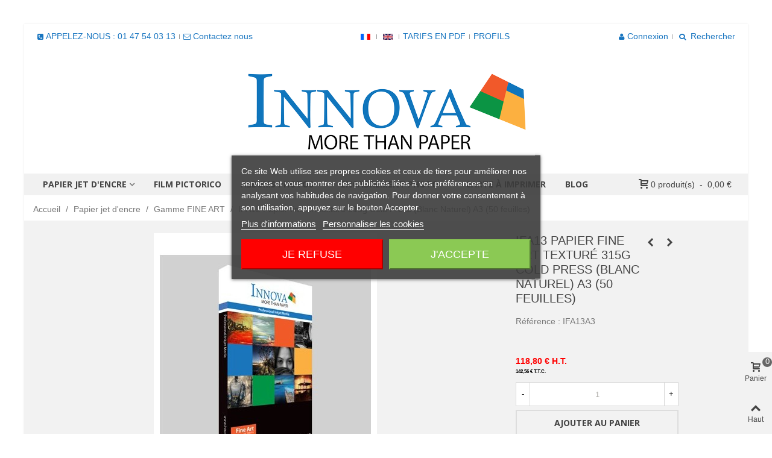

--- FILE ---
content_type: text/html; charset=utf-8
request_url: https://www.papier-innova.fr/fr/562-bifa13-b-cold-press-rough-textured-nw-315g-m2brformat-a3-50-feuilles.html
body_size: 37883
content:
<!-- begin catalog/product.tpl -->
<!doctype html>
<html lang="fr">

  <head>
	
	  <meta name="google-site-verification" content="diM8pHB6BKcxa6gIhtrY0n1iNGj_PIEj4Lkxfdtxjq8" />

  <meta charset="utf-8">


  <meta http-equiv="x-ua-compatible" content="ie=edge">



  <link rel="canonical" href="https://www.papier-innova.fr/fr/562-bifa13-b-cold-press-rough-textured-nw-315g-m2brformat-a3-50-feuilles.html">

  <title>Papier fine art texturé 315g Cold Press (Blanc Naturel) A3 (50 feuilles)</title>
  <meta name="description" content="Papier fine art texturé 315g Cold Press (Blanc Naturel) A3 : Papier mat texture forte type aquarelle pour impression jet d&#039;encre. Disponible en 50 feuilles.">
  <meta name="keywords" content="">
      <meta name="robots" content="index, follow">
        <link rel="canonical" href="https://www.papier-innova.fr/fr/562-bifa13-b-cold-press-rough-textured-nw-315g-m2brformat-a3-50-feuilles.html">
    
                      <link rel="alternate" href="https://www.papier-innova.fr/fr/562-bifa13-b-cold-press-rough-textured-nw-315g-m2brformat-a3-50-feuilles.html" hreflang="x-default">
	<link rel="alternate" href="https://www.papier-innova.fr/fr/562-bifa13-b-cold-press-rough-textured-nw-315g-m2brformat-a3-50-feuilles.html" hreflang="fr">                  <link rel="alternate" href="https://www.papier-innova.fr/en/562-bifa13-b-cold-press-rough-textured-nw-315gsmbrsize-a3-50-sheets.html" hreflang="en-us">
	            
  

<!--st begin -->

    <meta name="viewport" content="width=device-width, maximum-scale=1, initial-scale=1.0" />

    <meta property="og:type" content="product">
  <meta property="og:url" content="https://www.papier-innova.fr/fr/562-bifa13-b-cold-press-rough-textured-nw-315g-m2brformat-a3-50-feuilles.html">
  <meta property="og:title" content="Papier fine art texturé 315g Cold Press (Blanc Naturel) A3 (50 feuilles)">
  <meta property="og:site_name" content="INNOVA : papiers Photo et Fine Art pour l&#039;impression jet d&#039;encre">
  <meta property="og:description" content="Papier fine art texturé 315g Cold Press (Blanc Naturel) A3 : Papier mat texture forte type aquarelle pour impression jet d&#039;encre. Disponible en 50 feuilles.">
  <meta property="og:image" content="https://www.papier-innova.fr/97-medium_default/bifa13-b-cold-press-rough-textured-nw-315g-m2brformat-a3-50-feuilles.jpg">
  <meta property="og:image:width" content="370">
  <meta property="og:image:height" content="423">
  <meta property="og:image:alt" content="IFA13 Papier fine art texturé 315g Cold Press (Blanc Naturel) A3 (50 feuilles)">
    <meta property="product:pretax_price:amount" content="118.8">
  <meta property="product:pretax_price:currency" content="EUR">
  <meta property="product:price:amount" content="118.8">
  <meta property="product:price:currency" content="EUR">
      <meta property="product:weight:value" content="2.400000">
  <meta property="product:weight:units" content="kg">
  
<!--st end -->

  <link rel="icon" type="image/vnd.microsoft.icon" href="https://www.papier-innova.fr/img/favicon.ico?1664728567">
  <link rel="shortcut icon" type="image/x-icon" href="https://www.papier-innova.fr/img/favicon.ico?1664728567">
  <!--st begin -->
    <link rel="apple-touch-icon" sizes="180x180" href="/upload/stthemeeditor/aa1de35fed87b2b43bd39d743fb07eb7.png?1681066753" />
      <link rel="icon" type="image/png" sizes="16x16" href="/upload/stthemeeditor/6529fa441c3709d5782276d931ab3712.png?1681066753" />
      <link rel="icon" type="image/png" sizes="32x32" href="/upload/stthemeeditor/7eaf74787167fe15e832a634d4e5e5ef.png?1681066753" />
      <link rel="manifest" href="/upload/stthemeeditor/1/site.webmanifest?1681066753">
      <link rel="mask-icon" href="/modules/stthemeeditor/img/favicon-svg.svg?1681066753" color="#e54d26">
      <meta name="msapplication-config" content="https://www.papier-innova.fr/upload/stthemeeditor/1/browserconfig.xml?1681066753">
    
<!--st end -->

    <link rel="stylesheet" href="https://www.papier-innova.fr/themes/panda/assets/css/theme.css" media="all">
  <link rel="stylesheet" href="https://fonts.googleapis.com/css?family=Open+Sans:700|Vollkorn:regular" media="all">
  <link rel="stylesheet" href="https://www.papier-innova.fr/themes/panda/assets/css/responsive.css" media="all">
  <link rel="stylesheet" href="https://www.papier-innova.fr/themes/panda/assets/css/responsive-lg.css" media="all">
  <link rel="stylesheet" href="https://www.papier-innova.fr/themes/panda/assets/css/responsive-xl.css" media="all">
  <link rel="stylesheet" href="https://www.papier-innova.fr/themes/panda/assets/css/responsive-xl-max.css" media="all">
  <link rel="stylesheet" href="https://www.papier-innova.fr/modules/stthemeeditor/views/css/animate.min.css" media="all">
  <link rel="stylesheet" href="https://www.papier-innova.fr/modules/lgcookieslaw/views/css/plugins/tooltipster/tooltipster.bundle.min.css" media="all">
  <link rel="stylesheet" href="https://www.papier-innova.fr/modules/lgcookieslaw/views/css/plugins/tooltipster/tooltipster.borderless.min.css" media="all">
  <link rel="stylesheet" href="https://www.papier-innova.fr/modules/lgcookieslaw/views/css/lgcookieslaw_1_1.css" media="all">
  <link rel="stylesheet" href="https://www.papier-innova.fr/modules/lgcookieslaw/views/css/front.css" media="all">
  <link rel="stylesheet" href="https://www.papier-innova.fr/modules/sthoverimage/views/css/style.css" media="all">
  <link rel="stylesheet" href="https://www.papier-innova.fr/modules/stinstagram/views/css/stinstagram.css" media="all">
  <link rel="stylesheet" href="https://www.papier-innova.fr/modules/stcompare/views/css/front.css" media="all">
  <link rel="stylesheet" href="https://www.papier-innova.fr/modules/stproductcomments/views/css/stproductcomments.css" media="all">
  <link rel="stylesheet" href="https://www.papier-innova.fr/modules/opartdevis/views/css/opartdevis_1.css" media="all">
  <link rel="stylesheet" href="https://www.papier-innova.fr/modules/plqd/views/css/plqd.css" media="all">
  <link rel="stylesheet" href="https://www.papier-innova.fr/modules/hifaq/views/css/front.css" media="all">
  <link rel="stylesheet" href="https://www.papier-innova.fr/modules/productsindex/views/css/front.css" media="all">
  <link rel="stylesheet" href="https://www.papier-innova.fr/js/jquery/ui/themes/base/minified/jquery-ui.min.css" media="all">
  <link rel="stylesheet" href="https://www.papier-innova.fr/js/jquery/ui/themes/base/minified/jquery.ui.theme.min.css" media="all">
  <link rel="stylesheet" href="https://www.papier-innova.fr/js/jquery/plugins/fancybox/jquery.fancybox.css" media="all">
  <link rel="stylesheet" href="https://www.papier-innova.fr/modules/stthemeeditor/views/css/customer-s1.css" media="all">
  <link rel="stylesheet" href="https://www.papier-innova.fr/modules/dualpricedisplaypro/views/css/ps17/style.css" media="all">
  <link rel="stylesheet" href="https://www.papier-innova.fr/themes/child_panda/assets/css/custom.css" media="all">






  

  <script>
        var PLQD_SETQTY = false;
        var addtocart_animation = 0;
        var cart_ajax = true;
        var click_on_header_cart = 0;
        var confirm_report_message = "Etes-vous s\u00fbr de signaler un abus?";
        var dictRemoveFile = "Supprimer";
        var go_to_shopping_cart = 0;
        var hover_display_cp = 1;
        var order_button_content = "Cr\u00e9er un devis";
        var prestashop = {"cart":{"products":[],"totals":{"total":{"type":"total","label":"Total","amount":0,"value":"0,00\u00a0\u20ac"},"total_including_tax":{"type":"total","label":"Total TTC","amount":0,"value":"0,00\u00a0\u20ac"},"total_excluding_tax":{"type":"total","label":"Total HT :","amount":0,"value":"0,00\u00a0\u20ac"}},"subtotals":{"products":{"type":"products","label":"Sous-total H.T.","amount":0,"value":"0,00\u00a0\u20ac"},"discounts":null,"shipping":{"type":"shipping","label":"Livraison","amount":0,"value":""},"tax":{"type":"tax","label":"Taxes","amount":0,"value":"0,00\u00a0\u20ac"}},"products_count":0,"summary_string":"0 articles","vouchers":{"allowed":1,"added":[]},"discounts":[],"minimalPurchase":0,"minimalPurchaseRequired":""},"currency":{"id":1,"name":"Euro","iso_code":"EUR","iso_code_num":"978","sign":"\u20ac"},"customer":{"lastname":null,"firstname":null,"email":null,"birthday":null,"newsletter":null,"newsletter_date_add":null,"optin":null,"website":null,"company":null,"siret":null,"ape":null,"is_logged":false,"gender":{"type":null,"name":null},"addresses":[]},"language":{"name":"Fran\u00e7ais (French)","iso_code":"fr","locale":"fr-FR","language_code":"fr","is_rtl":"0","date_format_lite":"d\/m\/Y","date_format_full":"d\/m\/Y H:i:s","id":1},"page":{"title":"","canonical":"https:\/\/www.papier-innova.fr\/fr\/562-bifa13-b-cold-press-rough-textured-nw-315g-m2brformat-a3-50-feuilles.html","meta":{"title":"Papier fine art textur\u00e9 315g Cold Press (Blanc Naturel) A3 (50 feuilles)","description":"Papier fine art textur\u00e9 315g Cold Press (Blanc Naturel) A3 : Papier mat texture forte type aquarelle pour impression jet d'encre. Disponible en 50 feuilles.","keywords":"","robots":"index"},"page_name":"product","body_classes":{"lang-fr":true,"lang-rtl":false,"country-FR":true,"currency-EUR":true,"layout-full-width":true,"page-product":true,"tax-display-enabled":true,"product-id-562":true,"product-IFA13 Papier fine art textur\u00e9 315g Cold Press (Blanc Naturel) A3 (50 feuilles)":true,"product-id-category-52":true,"product-id-manufacturer-0":true,"product-id-supplier-0":true,"product-available-for-order":true},"admin_notifications":[]},"shop":{"name":"INNOVA : papiers Photo et Fine Art pour l'impression jet d'encre","logo":"https:\/\/www.papier-innova.fr\/img\/logo-1664728094.jpg","stores_icon":"https:\/\/www.papier-innova.fr\/img\/logo_stores.png","favicon":"https:\/\/www.papier-innova.fr\/img\/favicon.ico"},"urls":{"base_url":"https:\/\/www.papier-innova.fr\/","current_url":"https:\/\/www.papier-innova.fr\/fr\/562-bifa13-b-cold-press-rough-textured-nw-315g-m2brformat-a3-50-feuilles.html","shop_domain_url":"https:\/\/www.papier-innova.fr","img_ps_url":"https:\/\/www.papier-innova.fr\/img\/","img_cat_url":"https:\/\/www.papier-innova.fr\/img\/c\/","img_lang_url":"https:\/\/www.papier-innova.fr\/img\/l\/","img_prod_url":"https:\/\/www.papier-innova.fr\/img\/p\/","img_manu_url":"https:\/\/www.papier-innova.fr\/img\/m\/","img_sup_url":"https:\/\/www.papier-innova.fr\/img\/su\/","img_ship_url":"https:\/\/www.papier-innova.fr\/img\/s\/","img_store_url":"https:\/\/www.papier-innova.fr\/img\/st\/","img_col_url":"https:\/\/www.papier-innova.fr\/img\/co\/","img_url":"https:\/\/www.papier-innova.fr\/themes\/child_panda\/assets\/img\/","css_url":"https:\/\/www.papier-innova.fr\/themes\/child_panda\/assets\/css\/","js_url":"https:\/\/www.papier-innova.fr\/themes\/child_panda\/assets\/js\/","pic_url":"https:\/\/www.papier-innova.fr\/upload\/","pages":{"address":"https:\/\/www.papier-innova.fr\/fr\/adresse","addresses":"https:\/\/www.papier-innova.fr\/fr\/adresses","authentication":"https:\/\/www.papier-innova.fr\/fr\/connexion","cart":"https:\/\/www.papier-innova.fr\/fr\/panier","category":"https:\/\/www.papier-innova.fr\/fr\/index.php?controller=category","cms":"https:\/\/www.papier-innova.fr\/fr\/index.php?controller=cms","contact":"https:\/\/www.papier-innova.fr\/fr\/nous-contacter","discount":"https:\/\/www.papier-innova.fr\/fr\/reduction","guest_tracking":"https:\/\/www.papier-innova.fr\/fr\/suivi-commande-invite","history":"https:\/\/www.papier-innova.fr\/fr\/historique-commandes","identity":"https:\/\/www.papier-innova.fr\/fr\/identite","index":"https:\/\/www.papier-innova.fr\/fr\/","my_account":"https:\/\/www.papier-innova.fr\/fr\/mon-compte","order_confirmation":"https:\/\/www.papier-innova.fr\/fr\/confirmation-commande","order_detail":"https:\/\/www.papier-innova.fr\/fr\/index.php?controller=order-detail","order_follow":"https:\/\/www.papier-innova.fr\/fr\/suivi-commande","order":"https:\/\/www.papier-innova.fr\/fr\/commande","order_return":"https:\/\/www.papier-innova.fr\/fr\/index.php?controller=order-return","order_slip":"https:\/\/www.papier-innova.fr\/fr\/avoirs","pagenotfound":"https:\/\/www.papier-innova.fr\/fr\/page-introuvable","password":"https:\/\/www.papier-innova.fr\/fr\/recuperation-mot-de-passe","pdf_invoice":"https:\/\/www.papier-innova.fr\/fr\/index.php?controller=pdf-invoice","pdf_order_return":"https:\/\/www.papier-innova.fr\/fr\/index.php?controller=pdf-order-return","pdf_order_slip":"https:\/\/www.papier-innova.fr\/fr\/index.php?controller=pdf-order-slip","prices_drop":"https:\/\/www.papier-innova.fr\/fr\/promotions","product":"https:\/\/www.papier-innova.fr\/fr\/index.php?controller=product","search":"https:\/\/www.papier-innova.fr\/fr\/recherche","sitemap":"https:\/\/www.papier-innova.fr\/fr\/plan-site","stores":"https:\/\/www.papier-innova.fr\/fr\/magasins","supplier":"https:\/\/www.papier-innova.fr\/fr\/fournisseur","register":"https:\/\/www.papier-innova.fr\/fr\/connexion?create_account=1","order_login":"https:\/\/www.papier-innova.fr\/fr\/commande?login=1"},"alternative_langs":{"fr":"https:\/\/www.papier-innova.fr\/fr\/562-bifa13-b-cold-press-rough-textured-nw-315g-m2brformat-a3-50-feuilles.html","en-us":"https:\/\/www.papier-innova.fr\/en\/562-bifa13-b-cold-press-rough-textured-nw-315gsmbrsize-a3-50-sheets.html"},"theme_assets":"\/themes\/child_panda\/assets\/","actions":{"logout":"https:\/\/www.papier-innova.fr\/fr\/?mylogout="},"no_picture_image":{"bySize":{"cart_default":{"url":"https:\/\/www.papier-innova.fr\/img\/p\/fr-default-cart_default.jpg","width":70,"height":80},"small_default":{"url":"https:\/\/www.papier-innova.fr\/img\/p\/fr-default-small_default.jpg","width":105,"height":120},"cart_default_2x":{"url":"https:\/\/www.papier-innova.fr\/img\/p\/fr-default-cart_default_2x.jpg","width":140,"height":160},"small_default_2x":{"url":"https:\/\/www.papier-innova.fr\/img\/p\/fr-default-small_default_2x.jpg","width":210,"height":240},"home_default":{"url":"https:\/\/www.papier-innova.fr\/img\/p\/fr-default-home_default.jpg","width":280,"height":320},"medium_default":{"url":"https:\/\/www.papier-innova.fr\/img\/p\/fr-default-medium_default.jpg","width":370,"height":423},"home_default_2x":{"url":"https:\/\/www.papier-innova.fr\/img\/p\/fr-default-home_default_2x.jpg","width":560,"height":640},"large_default":{"url":"https:\/\/www.papier-innova.fr\/img\/p\/fr-default-large_default.jpg","width":700,"height":800},"medium_default_2x":{"url":"https:\/\/www.papier-innova.fr\/img\/p\/fr-default-medium_default_2x.jpg","width":740,"height":846},"large_default_2x":{"url":"https:\/\/www.papier-innova.fr\/img\/p\/fr-default-large_default_2x.jpg","width":1200,"height":1372},"superlarge_default":{"url":"https:\/\/www.papier-innova.fr\/img\/p\/fr-default-superlarge_default.jpg","width":1200,"height":1372},"superlarge_default_2x":{"url":"https:\/\/www.papier-innova.fr\/img\/p\/fr-default-superlarge_default_2x.jpg","width":1200,"height":1372}},"small":{"url":"https:\/\/www.papier-innova.fr\/img\/p\/fr-default-cart_default.jpg","width":70,"height":80},"medium":{"url":"https:\/\/www.papier-innova.fr\/img\/p\/fr-default-home_default_2x.jpg","width":560,"height":640},"large":{"url":"https:\/\/www.papier-innova.fr\/img\/p\/fr-default-superlarge_default_2x.jpg","width":1200,"height":1372},"legend":""}},"configuration":{"display_taxes_label":true,"display_prices_tax_incl":false,"is_catalog":false,"show_prices":true,"opt_in":{"partner":true},"quantity_discount":{"type":"discount","label":"Remise sur prix unitaire"},"voucher_enabled":1,"return_enabled":0},"field_required":[],"breadcrumb":{"links":[{"title":"Accueil","url":"https:\/\/www.papier-innova.fr\/fr\/"},{"title":"Papier jet d'encre","url":"https:\/\/www.papier-innova.fr\/fr\/70-papier-jet-d-encre"},{"title":"Gamme FINE ART","url":"https:\/\/www.papier-innova.fr\/fr\/52-gamme-fine-art"},{"title":"IFA13 Papier fine art textur\u00e9 315g Cold Press (Blanc Naturel) A3 (50 feuilles)","url":"https:\/\/www.papier-innova.fr\/fr\/562-bifa13-b-cold-press-rough-textured-nw-315g-m2brformat-a3-50-feuilles.html"}],"count":4},"link":{"protocol_link":"https:\/\/","protocol_content":"https:\/\/"},"time":1768971288,"static_token":"2d80705bf8b080f647a9c2495eace19d","token":"0bab7f7f04fe55bf72da7eb9d01e998e","debug":true};
        var quick_search_as = true;
        var quick_search_as_min = 1;
        var quick_search_as_size = 6;
        var st_cart_page_url = "\/\/www.papier-innova.fr\/fr\/panier?action=show";
        var st_ins_getimgurl = "https:\/\/www.papier-innova.fr\/fr\/module\/stinstagram\/list";
        var st_maximum_already_message = "Vous avez atteint la quantit\u00e9 maximum pour ce produit.";
        var st_myloved_url = "https:\/\/www.papier-innova.fr\/fr\/module\/stlovedproduct\/myloved";
        var st_pc_display_format = " encore #left \/ #max caract\u00e8res.";
        var st_pc_max = "500";
        var st_pc_max_images = "6";
        var st_refresh_url = "\/\/www.papier-innova.fr\/fr\/module\/stshoppingcart\/ajax";
        var stblogcomments_moderate = 1;
        var stcompare = {"url":"https:\/\/www.papier-innova.fr\/fr\/module\/stcompare\/compare","ids":[]};
        var stlove_bos = [];
        var stlove_login = 0;
        var stlove_pros = [];
        var stmywishlist_url = "https:\/\/www.papier-innova.fr\/fr\/module\/stwishlist\/mywishlist";
        var stproductcomments_controller_url = "https:\/\/www.papier-innova.fr\/fr\/module\/stproductcomments\/default?secure_key=f734c928dc3d27c556d8de3c1d583093";
        var stproductcomments_url = "https:\/\/www.papier-innova.fr\/fr\/module\/stproductcomments\/default";
        var sttheme = {"cookie_domain":"www.papier-innova.fr","cookie_path":"\/","drop_down":0,"magnificpopup_tprev":"Pr\u00e9c\u00e9dent","magnificpopup_tnext":"Suivant","magnificpopup_tcounter":"%curr% of %total%","theme_version":"2.8.0","ps_version":"1.7.8.7","is_rtl":0,"is_mobile_device":false,"gallery_image_type":"medium_default","thumb_image_type":"cart_default","responsive_max":1,"fullwidth":0,"responsive":"1","product_view_swither":"0","infinite_scroll":"2","cate_pro_lazy":"1","sticky_column":"1","filter_position":"","sticky_option":3,"product_thumbnails":"4","pro_thumnbs_per_fw":1,"pro_thumnbs_per_xxl":1,"pro_thumnbs_per_xl":1,"pro_thumnbs_per_lg":1,"pro_thumnbs_per_md":2,"pro_thumnbs_per_sm":2,"pro_thumnbs_per_xs":1,"pro_thumnbs_per_odd_fw":0,"pro_thumnbs_per_odd_xxl":0,"pro_thumnbs_per_odd_xl":0,"pro_thumnbs_per_odd_lg":0,"pro_thumnbs_per_odd_md":0,"pro_thumnbs_per_odd_sm":0,"pro_thumnbs_per_odd_xs":0,"pro_kk_per_fw":"1","pro_kk_per_xxl":"1","pro_kk_per_xl":"1","pro_kk_per_lg":"1","pro_kk_per_md":"1","pro_kk_per_sm":"1","pro_kk_per_xs":"1","categories_per_fw":"4","categories_per_xxl":"4","categories_per_xl":"4","categories_per_lg":"3","categories_per_md":"3","categories_per_sm":"2","categories_per_xs":"1","enable_zoom":0,"enable_thickbox":0,"retina":"1","sticky_mobile_header":"2","sticky_mobile_header_height":"120","use_mobile_header":"0","pro_image_column_md":"8","submemus_animation":1,"submemus_action":0,"pro_quantity_input":"0","popup_vertical_fit":"1","pro_tm_slider":"0","pro_tm_slider_cate":"0","buy_now":"0","lazyload_main_gallery":"0","product_views":"0"};
        var stwish_pros = [];
        var wrongemailaddress_stnewsletter = "Adresse e-mail incorrecte";
      </script>

<!--st end -->

  
<!-- begin /var/www/clients/client17/web138/web/modules/lgcookieslaw/views/templates/hook/view_header.tpl -->

<script type="text/javascript">
    var lgcookieslaw_consent_mode = 0;
    var lgcookieslaw_banner_url_ajax_controller = "https://www.papier-innova.fr/fr/module/lgcookieslaw/ajax";     var lgcookieslaw_cookie_values = null;     var lgcookieslaw_saved_preferences = 0;
    var lgcookieslaw_ajax_calls_token = "fa48fdb555ac9587a1e35447af9f0db8";
    var lgcookieslaw_reload = 0;
    var lgcookieslaw_block_navigation = 0;
    var lgcookieslaw_banner_position = 3;
    var lgcookieslaw_show_fixed_button = 1;
    var lgcookieslaw_save_user_consent = 1;
    var lgcookieslaw_reject_cookies_when_closing_banner = 0;
</script>

    
<!-- begin /var/www/clients/client17/web138/web/modules/lgcookieslaw/views/templates/hook/view_cookies_scripts_content.tpl -->

<!-- end /var/www/clients/client17/web138/web/modules/lgcookieslaw/views/templates/hook/view_cookies_scripts_content.tpl -->
 
<!-- end /var/www/clients/client17/web138/web/modules/lgcookieslaw/views/templates/hook/view_header.tpl -->

<!-- begin module:stcustomersignin/views/templates/hook/header.tpl -->
<!-- begin /var/www/clients/client17/web138/web/modules/stcustomersignin/views/templates/hook/header.tpl --><!-- end /var/www/clients/client17/web138/web/modules/stcustomersignin/views/templates/hook/header.tpl -->
<!-- end module:stcustomersignin/views/templates/hook/header.tpl -->

<!-- begin module:stmultilink/views/templates/hook/header.tpl -->
<!-- begin /var/www/clients/client17/web138/web/modules/stmultilink/views/templates/hook/header.tpl --><style>#multilink_7 .st_custom_link_icon {font-size:18px;}</style>
<!-- end /var/www/clients/client17/web138/web/modules/stmultilink/views/templates/hook/header.tpl -->
<!-- end module:stmultilink/views/templates/hook/header.tpl -->

<!-- begin module:stsearchbar/views/templates/hook/header.tpl -->
<!-- begin /var/www/clients/client17/web138/web/modules/stsearchbar/views/templates/hook/header.tpl --><style>#st_header .search_widget_block{width:280px;}</style>
<!-- end /var/www/clients/client17/web138/web/modules/stsearchbar/views/templates/hook/header.tpl -->
<!-- end module:stsearchbar/views/templates/hook/header.tpl -->

<!-- begin module:stshoppingcart/views/templates/hook/header.tpl -->
<!-- begin /var/www/clients/client17/web138/web/modules/stshoppingcart/views/templates/hook/header.tpl --><!-- end /var/www/clients/client17/web138/web/modules/stshoppingcart/views/templates/hook/header.tpl -->
<!-- end module:stshoppingcart/views/templates/hook/header.tpl -->

<!-- begin module:stmegamenu/views/templates/hook/header.tpl -->
<!-- begin /var/www/clients/client17/web138/web/modules/stmegamenu/views/templates/hook/header.tpl --><style>
#st_mega_menu_wrap #st_ma_29,#st_mobile_menu #st_mo_ma_29,#st_mega_menu_column_block #st_ma_29,#st_mega_menu_wrap #st_menu_block_29,#st_mega_menu_wrap #st_menu_block_29 a,#st_mega_menu_column_block #st_menu_block_29,#st_mega_menu_column_block #st_menu_block_29 a{color:#444;}#st_mega_menu_wrap #st_ma_29:hover, #st_mega_menu_wrap #st_menu_29.current .ma_level_0,#st_mobile_menu #st_mo_ma_29:hover, #st_mobile_menu #st_mo_menu_29.active .mo_ma_level_0,#st_mega_menu_column_block #st_ma_29:hover, #st_mega_menu_column_block #st_menu_29.current .ma_level_0,#st_mega_menu_wrap #st_menu_block_29 a:hover,#st_mega_menu_column_block #st_menu_block_29 a:hover{color:#444;}#st_mega_menu_wrap #st_ma_77,#st_mobile_menu #st_mo_ma_77,#st_mega_menu_column_block #st_ma_77,#st_mega_menu_wrap #st_menu_block_77,#st_mega_menu_wrap #st_menu_block_77 a,#st_mega_menu_column_block #st_menu_block_77,#st_mega_menu_column_block #st_menu_block_77 a{color:#444;}#st_mega_menu_wrap #st_ma_77:hover, #st_mega_menu_wrap #st_menu_77.current .ma_level_0,#st_mobile_menu #st_mo_ma_77:hover, #st_mobile_menu #st_mo_menu_77.active .mo_ma_level_0,#st_mega_menu_column_block #st_ma_77:hover, #st_mega_menu_column_block #st_menu_77.current .ma_level_0,#st_mega_menu_wrap #st_menu_block_77 a:hover,#st_mega_menu_column_block #st_menu_block_77 a:hover{color:#444;}
</style>
<!-- end /var/www/clients/client17/web138/web/modules/stmegamenu/views/templates/hook/header.tpl -->
<!-- end module:stmegamenu/views/templates/hook/header.tpl -->

<!-- begin module:stswiper/views/templates/hook/header.tpl -->
<!-- begin /var/www/clients/client17/web138/web/modules/stswiper/views/templates/hook/header.tpl --><style>#st_swiper_2 .swiper-pagination-bullet-active, #st_swiper_2 .swiper-pagination-progress .swiper-pagination-progressbar{background-color:#ffffff;}#st_swiper_2 .swiper-pagination-st-round .swiper-pagination-bullet.swiper-pagination-bullet-active{background-color:#ffffff;border-color:#ffffff;}#st_swiper_2 .swiper-pagination-st-round .swiper-pagination-bullet.swiper-pagination-bullet-active span{background-color:#ffffff;}</style>
<!-- end /var/www/clients/client17/web138/web/modules/stswiper/views/templates/hook/header.tpl -->
<!-- end module:stswiper/views/templates/hook/header.tpl -->

<!-- begin module:stowlcarousel/views/templates/hook/header.tpl -->
<!-- begin /var/www/clients/client17/web138/web/modules/stowlcarousel/views/templates/hook/header.tpl --><style>#st_owl_carousel-1.owl-theme .owl-controls .owl-page.active span{background-color:#ffffff;}</style>
<!-- end /var/www/clients/client17/web138/web/modules/stowlcarousel/views/templates/hook/header.tpl -->
<!-- end module:stowlcarousel/views/templates/hook/header.tpl -->

<!-- begin module:steasycontent/views/templates/hook/header.tpl -->
<!-- begin /var/www/clients/client17/web138/web/modules/steasycontent/views/templates/hook/header.tpl --><style>#steasy_column_21{padding-top: 0px;}#steasy_column_21{padding-bottom: 0px;}#steasy_column_22{padding-top: 0px;}#steasy_column_22{padding-bottom: 0px;}#steasy_element_27 .easy_icon_with_text_4_1 .easy_icon{font-size: 16px;}#steasy_element_27 .easy_icon_with_text_4_1 .easy_icon{width: 40px;height: 40px;line-height: 40px;}#steasy_element_27 .easy_icon_with_text_4_1 .easy_header{font-size: 14px;}#steasy_element_27 .easy_icon_with_text_4_1 .easy_header{font-family: Vollkorn;}#steasy_element_27 .easy_icon_with_text_4_1 .easy_header{font-weight:normal;}#steasy_element_27 .steasy_element_item{padding-bottom: 12px;}#steasy_element_28 .easy_icon_with_text_4_1 .easy_icon{font-size: 16px;}#steasy_element_28 .easy_icon_with_text_4_1 .easy_icon{width: 40px;height: 40px;line-height: 40px;}#steasy_element_28 .easy_icon_with_text_4_1 .easy_header{font-size: 14px;}#steasy_element_28 .easy_icon_with_text_4_1 .easy_header{font-family: Vollkorn;}#steasy_element_28 .easy_icon_with_text_4_1 .easy_header{font-weight:normal;}#steasy_element_28 .steasy_element_item{padding-bottom: 12px;}#steasy_element_29 .easy_icon_with_text_4_1 .easy_icon{font-size: 16px;}#steasy_element_29 .easy_icon_with_text_4_1 .easy_icon{width: 40px;height: 40px;line-height: 40px;}#steasy_element_29 .easy_icon_with_text_4_1 .easy_sub_header{color: 14;}#steasy_element_29 .easy_icon_with_text_4_1 .easy_header{font-family: Vollkorn;}#steasy_element_29 .easy_icon_with_text_4_1 .easy_header{font-weight:normal;}#steasy_element_29 .steasy_element_item{padding-bottom: 12px;}#easycontent_container_18 {background-color:#1A75C1;}#easycontent_container_18 .style_content, #easycontent_container_18 .style_content a{color:#ffffff;} #easycontent_container_18 .icon_line:after, #easycontent_container_18 .icon_line:before{background-color:#ffffff;} #easycontent_container_18 .line{border-color:#ffffff;}#easycontent_container_18 {padding-top:38px;}#easycontent_container_18 {padding-bottom:38px;}#easycontent_container_18 {margin-bottom:0px;}#easycontent_container_18 .style_content .btn:hover{color:#444444;}#steasy_column_59{padding-top: 0px;}#steasy_column_59{padding-bottom: 0px;}#steasy_column_60{padding-top: 0px;}#steasy_column_60{padding-bottom: 0px;}#steasy_element_49 .easy_icon_with_text_4_1 .easy_icon{color: #444444;}#steasy_element_49 .easy_icon_with_text_4_1 .easy_icon{background-color: #cccccc;}#steasy_element_49 .easy_icon_with_text_4_1 .easy_icon{width: 22px;height: 22px;line-height: 22px;}#steasy_element_50 .easy_icon_with_text_4_1 .easy_icon{color: #444444;}#steasy_element_50 .easy_icon_with_text_4_1 .easy_icon{background-color: #cccccc;}#steasy_element_50 .easy_icon_with_text_4_1 .easy_icon{width: 22px;height: 22px;line-height: 22px;}#steasy_element_327 .easy_icon_with_text_4_1 .easy_icon{color: #444444;}#steasy_element_327 .easy_icon_with_text_4_1 .easy_icon{background-color: #cccccc;}#steasy_element_327 .easy_icon_with_text_4_1 .easy_icon{width: 22px;height: 22px;line-height: 22px;}#steasy_element_51 .easy_icon_with_text_4_1 .easy_icon{color: #444444;}#steasy_element_51 .easy_icon_with_text_4_1 .easy_icon{background-color: #cccccc;}#steasy_element_51 .easy_icon_with_text_4_1 .easy_icon{width: 22px;height: 22px;line-height: 22px;}#steasy_column_239{padding-top: 0px;}#steasy_column_239{padding-bottom: 0px;}#steasy_column_240{padding-top: 0px;}#steasy_column_240{padding-bottom: 0px;}#steasy_column_241{padding-top: 0px;}#steasy_column_241{padding-bottom: 0px;}#easycontent_47 {padding-top:100px;}#easycontent_47 {padding-bottom:100px;}</style>
<!-- end /var/www/clients/client17/web138/web/modules/steasycontent/views/templates/hook/header.tpl -->
<!-- end module:steasycontent/views/templates/hook/header.tpl -->

<!-- begin module:stthemeeditor/views/templates/slider/header.tpl -->
<!-- begin /var/www/clients/client17/web138/web/modules/stthemeeditor/views/templates/slider/header.tpl --><style>.stfeaturedslider_container .product_list.grid .product_list_item{padding-left:8px;padding-right:8px;}.stfeaturedslider_container .product_list.grid{margin-left:-8px;margin-right:-8px;}.stfeaturedslider_container.products_container .title_style_0,.stfeaturedslider_container.products_container .title_style_0 .title_block_inner{border-bottom-width:0px;}.stfeaturedslider_container.products_container .title_style_0 .title_block_inner{margin-bottom:-0px;}.stfeaturedslider_container.products_container .title_style_1 .flex_child, .stfeaturedslider_container.products_container .title_style_3 .flex_child{border-bottom-width:0px;}.stfeaturedslider_container.products_container .title_style_2 .flex_child{border-bottom-width:0px;border-top-width:0px;}</style>
<!-- end /var/www/clients/client17/web138/web/modules/stthemeeditor/views/templates/slider/header.tpl -->
<!-- end module:stthemeeditor/views/templates/slider/header.tpl -->

<!-- begin module:stfeaturedcategories/views/templates/hook/header.tpl -->
<!-- begin /var/www/clients/client17/web138/web/modules/stfeaturedcategories/views/templates/hook/header.tpl --><!-- end /var/www/clients/client17/web138/web/modules/stfeaturedcategories/views/templates/hook/header.tpl -->
<!-- end module:stfeaturedcategories/views/templates/hook/header.tpl -->

<!-- begin module:stthemeeditor/views/templates/slider/header.tpl -->
<!-- begin /var/www/clients/client17/web138/web/modules/stthemeeditor/views/templates/slider/header.tpl --><!-- end /var/www/clients/client17/web138/web/modules/stthemeeditor/views/templates/slider/header.tpl -->
<!-- end module:stthemeeditor/views/templates/slider/header.tpl -->

<!-- begin module:stthemeeditor/views/templates/slider/header.tpl -->
<!-- begin /var/www/clients/client17/web138/web/modules/stthemeeditor/views/templates/slider/header.tpl --><!-- end /var/www/clients/client17/web138/web/modules/stthemeeditor/views/templates/slider/header.tpl -->
<!-- end module:stthemeeditor/views/templates/slider/header.tpl -->

<!-- begin module:stthemeeditor/views/templates/slider/header.tpl -->
<!-- begin /var/www/clients/client17/web138/web/modules/stthemeeditor/views/templates/slider/header.tpl --><!-- end /var/www/clients/client17/web138/web/modules/stthemeeditor/views/templates/slider/header.tpl -->
<!-- end module:stthemeeditor/views/templates/slider/header.tpl -->

<!-- begin module:stbanner/views/templates/hook/header.tpl -->
<!-- begin /var/www/clients/client17/web138/web/modules/stbanner/views/templates/hook/header.tpl --><style>.st_banner_block_1 .st_image_layered_description, a.st_banner_block_1 , .st_banner_block_1 .st_image_layered_description a{color:#ffffff;} .st_banner_block_1 .separater{border-color:#ffffff;}.st_banner_block_2 .st_image_layered_description, a.st_banner_block_2 , .st_banner_block_2 .st_image_layered_description a{color:#ffffff;} .st_banner_block_2 .separater{border-color:#ffffff;}.st_banner_block_3 .st_image_layered_description, a.st_banner_block_3 , .st_banner_block_3 .st_image_layered_description a{color:#ffffff;} .st_banner_block_3 .separater{border-color:#ffffff;}.st_banner_block_4 .st_image_layered_description, a.st_banner_block_4 , .st_banner_block_4 .st_image_layered_description a{color:#ffffff;} .st_banner_block_4 .separater{border-color:#ffffff;}.st_banner_block_5 .st_image_layered_description_inner{background: #ffffff;background:rgba(255,255,255,0.8);}</style>
<!-- end /var/www/clients/client17/web138/web/modules/stbanner/views/templates/hook/header.tpl -->
<!-- end module:stbanner/views/templates/hook/header.tpl -->

<!-- begin module:stbrandsslider/views/templates/hook/header.tpl -->
<!-- begin /var/www/clients/client17/web138/web/modules/stbrandsslider/views/templates/hook/header.tpl --><!-- end /var/www/clients/client17/web138/web/modules/stbrandsslider/views/templates/hook/header.tpl -->
<!-- end module:stbrandsslider/views/templates/hook/header.tpl -->

<!-- begin module:stthemeeditor/views/templates/slider/header.tpl -->
<!-- begin /var/www/clients/client17/web138/web/modules/stthemeeditor/views/templates/slider/header.tpl --><!-- end /var/www/clients/client17/web138/web/modules/stthemeeditor/views/templates/slider/header.tpl -->
<!-- end module:stthemeeditor/views/templates/slider/header.tpl -->

<!-- begin module:stthemeeditor/views/templates/slider/header.tpl -->
<!-- begin /var/www/clients/client17/web138/web/modules/stthemeeditor/views/templates/slider/header.tpl --><!-- end /var/www/clients/client17/web138/web/modules/stthemeeditor/views/templates/slider/header.tpl -->
<!-- end module:stthemeeditor/views/templates/slider/header.tpl -->

<!-- begin module:stnewsletter/views/templates/hook/header.tpl -->
<!-- begin /var/www/clients/client17/web138/web/modules/stnewsletter/views/templates/hook/header.tpl --><style>#st_news_letter_1 .st_news_letter_form_inner{max-width:258px;}#st_news_letter_1 .st_news_letter_input{height:35px;}#st_news_letter_1 .input-group-with-border{border-color:#444444;}#st_news_letter_2 .st_news_letter_form_inner{max-width:320px;}#st_news_letter_2 .st_news_letter_input{height:35px;}#st_news_letter_2 .input-group-with-border{border-color:#ADADAD;}</style>
<!-- end /var/www/clients/client17/web138/web/modules/stnewsletter/views/templates/hook/header.tpl -->
<!-- end module:stnewsletter/views/templates/hook/header.tpl -->

<!-- begin module:stthemeeditor/views/templates/slider/header.tpl -->
<!-- begin /var/www/clients/client17/web138/web/modules/stthemeeditor/views/templates/slider/header.tpl --><!-- end /var/www/clients/client17/web138/web/modules/stthemeeditor/views/templates/slider/header.tpl -->
<!-- end module:stthemeeditor/views/templates/slider/header.tpl -->

<!-- begin module:stthemeeditor/views/templates/slider/header.tpl -->
<!-- begin /var/www/clients/client17/web138/web/modules/stthemeeditor/views/templates/slider/header.tpl --><!-- end /var/www/clients/client17/web138/web/modules/stthemeeditor/views/templates/slider/header.tpl -->
<!-- end module:stthemeeditor/views/templates/slider/header.tpl -->

<!-- begin module:stcountdown/views/templates/hook/header.tpl -->
<!-- begin /var/www/clients/client17/web138/web/modules/stcountdown/views/templates/hook/header.tpl --><style>.countdown_timer.countdown_style_0 .countdown_wrap_inner div{padding-top:11px;padding-bottom:11px;}.countdown_timer.countdown_style_0 .countdown_wrap_inner div span{height:22px;line-height:22px;}.countdown_timer.countdown_style_0 .countdown_wrap_inner div{border-right:none;}.countdown_name{display:none;}</style>
<script>
//<![CDATA[

var s_countdown_all = 0;
var s_countdown_id_products = []; 
var s_countdown_style = 0; 
var s_countdown_lang = new Array();
s_countdown_lang['day'] = "jour";
s_countdown_lang['days'] = "jours";
s_countdown_lang['hrs'] = "heurs";
s_countdown_lang['min'] = "min";
s_countdown_lang['sec'] = "sec";

//]]>
</script>
<!-- end /var/www/clients/client17/web138/web/modules/stcountdown/views/templates/hook/header.tpl -->
<!-- end module:stcountdown/views/templates/hook/header.tpl -->

<!-- begin module:stinstagram/views/templates/hook/header.tpl -->
<!-- begin /var/www/clients/client17/web138/web/modules/stinstagram/views/templates/hook/header.tpl -->
<script>
//<![CDATA[
var ins_follow = "Suivre";
var ins_posts = "Postes";
var ins_followers = "Suiveurs";
var ins_following = "Suivre";
var stinstagram_view_in_ins = "Voir en Instagram";
var stinstagram_view_larger = "Cliquer pour agrandir";
var st_timeago_suffixAgo= "auparavant";
var st_timeago_suffixFromNow= "à partir de maintenant";
var st_timeago_inPast= "à tout moment maintenant";
var st_timeago_seconds= "moins d'une minute";
var st_timeago_minute= "environ une minute";
var st_timeago_minutes= "#d minutes";
var st_timeago_hour= "environ une heure";
var st_timeago_hours= "about #d hours";
var st_timeago_day= "un jour";
var st_timeago_days= "#d jours";
var st_timeago_month= "environ un mois";
var st_timeago_months= "#d mois";
var st_timeago_year= "environ un an";
var st_timeago_years= "#d années";
var st_timeago_years= "#d années";
var ins_previous= "Précédent";
var ins_next= "Suivant";

var instagram_block_array={'profile':[],'feed':[]};

//]]>
</script><!-- end /var/www/clients/client17/web138/web/modules/stinstagram/views/templates/hook/header.tpl -->
<!-- end module:stinstagram/views/templates/hook/header.tpl -->

<!-- begin module:stlovedproduct/views/templates/hook/header.tpl -->
<!-- begin /var/www/clients/client17/web138/web/modules/stlovedproduct/views/templates/hook/header.tpl --><style>.love_product .btn_text{margin-right:4px;}</style>
<!-- end /var/www/clients/client17/web138/web/modules/stlovedproduct/views/templates/hook/header.tpl -->
<!-- end module:stlovedproduct/views/templates/hook/header.tpl -->

<!-- begin module:stcompare/views/templates/hook/header.tpl -->
<!-- begin /var/www/clients/client17/web138/web/modules/stcompare/views/templates/hook/header.tpl --><!-- end /var/www/clients/client17/web138/web/modules/stcompare/views/templates/hook/header.tpl -->
<!-- end module:stcompare/views/templates/hook/header.tpl -->

<!-- begin module:stnotification/views/templates/hook/header.tpl -->
<!-- begin /var/www/clients/client17/web138/web/modules/stnotification/views/templates/hook/header.tpl --><style>#st_notification_1 {padding-top:4px;padding-bottom:4px;}#st_notification_1 {padding-left:6px;padding-right:6px;}#st_notification_1 .style_content, #st_notification_1 .style_content a{color:#999999;}#st_notification_1 .st_notification_close_inline{color:#999999;}#st_notification_1 .style_content a:hover{color:#E54D26;}#st_notification_1 {background:rgba(51,51,51,1);}#st_notification_1 .style_content .notification_buttons .btn{color:#ffffff;}#st_notification_1 .style_content .notification_buttons .btn{border-color:#ffffff;}#st_notification_1 .style_content .notification_buttons .btn:hover{color:#444444;}#st_notification_1 .style_content .notification_buttons .btn:hover{border-color:#ffffff;}#st_notification_1 .style_content .notification_buttons .btn:hover{-webkit-box-shadow: none; box-shadow: none;background-color: #ffffff;}#st_notification_2{max-width:320px;}#st_notification_2 {padding-top:60px;padding-bottom:60px;}#st_notification_2 {padding-left:20px;padding-right:20px;}#st_notification_2 {background-image:url(https://www.papier-innova.fr/upload/stnotification/demo3notificationbg.jpg);background-repeat: no-repeat; background-size: cover; background-position: center top;}#st_notification_2{-webkit-box-shadow: 0px 0px 4px rgba(0,0,0,0.80); -moz-box-shadow: 0px 0px 4px rgba(0,0,0,0.80); box-shadow: 0px 0px 4px rgba(0,0,0,0.80); }</style>
<!-- end /var/www/clients/client17/web138/web/modules/stnotification/views/templates/hook/header.tpl -->
<!-- end module:stnotification/views/templates/hook/header.tpl -->

<!-- begin module:stpagebanner/views/templates/hook/header.tpl -->
<!-- begin /var/www/clients/client17/web138/web/modules/stpagebanner/views/templates/hook/header.tpl --><style> .breadcrumb_spacing{height:20px;} #page_banner_container_1 {padding-top: 8px;} #page_banner_container_1 {padding-bottom: 8px;} #page_banner_container_1 {margin-top:5px;}</style>
<!-- end /var/www/clients/client17/web138/web/modules/stpagebanner/views/templates/hook/header.tpl -->
<!-- end module:stpagebanner/views/templates/hook/header.tpl -->

<!-- begin module:stproductcategoriesslider/views/templates/hook/header.tpl -->
<!-- begin /var/www/clients/client17/web138/web/modules/stproductcategoriesslider/views/templates/hook/header.tpl --><!-- end /var/www/clients/client17/web138/web/modules/stproductcategoriesslider/views/templates/hook/header.tpl -->
<!-- end module:stproductcategoriesslider/views/templates/hook/header.tpl -->

<!-- begin module:stthemeeditor/views/templates/slider/header.tpl -->
<!-- begin /var/www/clients/client17/web138/web/modules/stthemeeditor/views/templates/slider/header.tpl --><!-- end /var/www/clients/client17/web138/web/modules/stthemeeditor/views/templates/slider/header.tpl -->
<!-- end module:stthemeeditor/views/templates/slider/header.tpl -->

<!-- begin module:stthemeeditor/views/templates/slider/header.tpl -->
<!-- begin /var/www/clients/client17/web138/web/modules/stthemeeditor/views/templates/slider/header.tpl --><style>#side_products_cart{right: 0; left: auto; border-left-width: 4px;border-right-width: 0;}.is_rtl #side_products_cart{left: 0; right: auto;border-left-width:0;border-right-width: 4px;}#side_mobile_nav{right: 0; left: auto; border-left-width: 4px;border-right-width: 0;}.is_rtl #side_mobile_nav{left: 0; right: auto;border-left-width:0;border-right-width: 4px;}#side_stmobilemenu{right: auto; left: 0; border-left-width: 0;border-right-width: 4px;}.is_rtl #side_stmobilemenu{left: auto; right: 0;border-left-width:4px;border-right-width: 0;}#rightbar{-webkit-flex-grow: 2; -moz-flex-grow: 2; flex-grow: 2; -ms-flex-positive: 2;}#leftbar{-webkit-flex-grow: 0; -moz-flex-grow: 0; flex-grow: 0; -ms-flex-positive: 0;}#rightbar{top:auto; bottom:0%;}#leftbar{top:auto; bottom:0%;}</style>
<!-- end /var/www/clients/client17/web138/web/modules/stthemeeditor/views/templates/slider/header.tpl -->
<!-- end module:stthemeeditor/views/templates/slider/header.tpl -->

<!-- begin /var/www/clients/client17/web138/web/modules/stsocial/views/templates/hook/header.tpl -->
<style>.social_share_1{color:#ffffff!important;}.social_share_1{background-color:#55ACEE!important;}.social_share_1:hover{color:#ffffff!important;}.social_share_1:hover{background-color:#407EAF!important;}.social_share_2{color:#ffffff!important;}.social_share_2{background-color:#3b5998!important;}.social_share_2:hover{color:#ffffff!important;}.social_share_2:hover{background-color:#2E4674!important;}.social_share_3{color:#ffffff!important;}.social_share_3{background-color:#DD4D40!important;}.social_share_3:hover{color:#ffffff!important;}.social_share_3:hover{background-color:#2E4674!important;}.social_share_4{color:#ffffff!important;}.social_share_4{background-color:#BD081C!important;}.social_share_4:hover{color:#ffffff!important;}.social_share_4:hover{background-color:#8B0815!important;}</style>

<!-- end /var/www/clients/client17/web138/web/modules/stsocial/views/templates/hook/header.tpl -->

<!-- begin module:ststickers/views/templates/hook/header.tpl -->
<!-- begin /var/www/clients/client17/web138/web/modules/ststickers/views/templates/hook/header.tpl --><style>.st_sticker_1{border-color:#999999;}.st_sticker_1{border-width:2px;}.st_sticker_1{left:0px;}.st_sticker_1{top:0px;}.st_sticker_2{border-color:#999999;}.st_sticker_2{border-width:2px;}.st_sticker_2{right:0px;}.st_sticker_2{top:0px;}.st_sticker_3{color:#ffffff;}.st_sticker_3{background:rgba(229,77,38,0);}.st_sticker_3{border-width:0px;}.st_sticker_4{border-color:#999999;}.st_sticker_4{border-width:2px;}</style>
<!-- end /var/www/clients/client17/web138/web/modules/ststickers/views/templates/hook/header.tpl -->
<!-- end module:ststickers/views/templates/hook/header.tpl -->

<!-- begin module:stvideo/views/templates/hook/header.tpl -->
<!-- begin /var/www/clients/client17/web138/web/modules/stvideo/views/templates/hook/header.tpl --><!-- end /var/www/clients/client17/web138/web/modules/stvideo/views/templates/hook/header.tpl -->
<!-- end module:stvideo/views/templates/hook/header.tpl -->

<!-- begin module:stthemeeditor/views/templates/slider/header.tpl -->
<!-- begin /var/www/clients/client17/web138/web/modules/stthemeeditor/views/templates/slider/header.tpl --><!-- end /var/www/clients/client17/web138/web/modules/stthemeeditor/views/templates/slider/header.tpl -->
<!-- end module:stthemeeditor/views/templates/slider/header.tpl -->

<!-- begin module:stwishlist/views/templates/hook/header.tpl -->
<!-- begin /var/www/clients/client17/web138/web/modules/stwishlist/views/templates/hook/header.tpl --><!-- end /var/www/clients/client17/web138/web/modules/stwishlist/views/templates/hook/header.tpl -->
<!-- end module:stwishlist/views/templates/hook/header.tpl -->

<!-- begin module:stproductcomments/views/templates/hook/header.tpl -->
<!-- begin /var/www/clients/client17/web138/web/modules/stproductcomments/views/templates/hook/header.tpl --><!-- end /var/www/clients/client17/web138/web/modules/stproductcomments/views/templates/hook/header.tpl -->
<!-- end module:stproductcomments/views/templates/hook/header.tpl -->

<!-- begin /var/www/clients/client17/web138/web/modules/dualpricedisplaypro/views/templates/hook/ps17/headerBlock.tpl -->
<script type="text/javascript">
	//<![CDATA[
		var dualPriceConfigData = JSON.parse('{\"show_on_home_page\":\"1\",\"show_in_product_detail\":\"1\",\"show_in_categories\":\"1\",\"show_in_add_to_cart_popup\":\"0\",\"show_in_asociative_products\":\"0\",\"customer_groups_group_1\":true,\"customer_groups_group_2\":true,\"customer_groups_group_3\":true,\"languages_lang_1\":true,\"languages_lang_2\":true,\"currencies_currency_1\":true,\"show_price_if\":\"0\",\"prices_to_show\":\"0\",\"tax_excl_first\":\"1\",\"size_ratio_between_prices\":\"3\",\"tax_incl_color\":\"rgb(0, 0, 0)\",\"tax_excl_color\":\"rgb(255, 0, 0)\",\"show_tax_incl_label\":\"1\",\"tax_incl_label_name\":{\"1\":\"T.T.C.\",\"2\":\"Tax incl.\"},\"show_tax_excl_label\":\"1\",\"tax_excl_label_name\":{\"1\":\"H.T.\",\"2\":\"Tax excl.\"},\"show_old_prices\":\"1\",\"old_prices_to_show\":\"0\",\"old_price_tax_excl_first\":\"0\",\"size_ratio_old_prices\":\"2\",\"old_prices_color\":\"rgb(0, 0, 255)\",\"show_line_through_old_prices\":\"1\",\"old_price_before_standard_price\":\"1\",\"show_advanced_settings\":\"0\",\"opened_tab\":\"old_prices\",\"miniature_root_path\":\".product-miniature\",\"miniature_price_path\":\".price\",\"miniature_old_price_path\":\".regular-price\",\"detail_price_path\":\".product-prices\",\"detail_quantity_path\":\"#quantity_wanted\",\"detail_parent_path\":\"#main\",\"quickview_parent_path\":\".modal\",\"summary_popup_parent_path\":\"#blockcart-modal.in\",\"summary_popup_product_path\":\"#blockcart-modal.in .product-name ~ p:not(:has(strong))\"}');
		var domElementPaths = JSON.parse('[{\"type\":\"text\",\"label\":\"Chemin parental de la vignette de produit\",\"name\":\"miniature_root_path\",\"class\":\"miniatureRootPath\",\"required\":false,\"lang\":false,\"init_value\":\".product-miniature\"},{\"type\":\"text\",\"label\":\"Chemin du prix du produit dans la vignette du produit\",\"name\":\"miniature_price_path\",\"class\":\"miniaturePricePath\",\"required\":false,\"lang\":false,\"init_value\":\".price\"},{\"type\":\"text\",\"label\":\"Chemin pour le prix r\\u00e9duit du produit dans la vignette du produit\",\"name\":\"miniature_old_price_path\",\"class\":\"miniatureOldPricePath\",\"required\":false,\"lang\":false,\"init_value\":\".regular-price\"},{\"type\":\"text\",\"label\":\"Chemin du prix du produit dans le d\\u00e9tail du produit\",\"name\":\"detail_price_path\",\"class\":\"detailPricePath\",\"required\":false,\"lang\":false,\"init_value\":\".product-prices\"},{\"type\":\"text\",\"label\":\"Chemin pour les champs de quantit\\u00e9 de produit dans les d\\u00e9tails du produit\",\"name\":\"detail_quantity_path\",\"class\":\"detailQuantityPath\",\"required\":false,\"lang\":false,\"init_value\":\"#quantity_wanted\"},{\"type\":\"text\",\"label\":\"Chemin parental des d\\u00e9tails du produit\",\"name\":\"detail_parent_path\",\"class\":\"detailParentPath\",\"required\":false,\"lang\":false,\"init_value\":\"#main\"},{\"type\":\"text\",\"label\":\"Chemin parental de la vue rapide d\\u00e9tails du produit\",\"name\":\"quickview_parent_path\",\"class\":\"quickviewParentPath\",\"required\":false,\"lang\":false,\"init_value\":\".modal\"},{\"type\":\"text\",\"label\":\"Chemin parental parental apr\\u00e8s l\'ajout du produit au panier\",\"name\":\"summary_popup_parent_path\",\"class\":\"summaryPopupParentPath\",\"required\":false,\"lang\":false,\"init_value\":\"#blockcart-modal.in\"},{\"type\":\"text\",\"label\":\"Le chemin d\'acc\\u00e8s pour le prix du produit dans le flash pop-up qui s\'affiche apr\\u00e8s l\'ajout du produit au panier\",\"name\":\"summary_popup_product_path\",\"class\":\"summaryPopupProductPath\",\"required\":false,\"lang\":false,\"init_value\":\"#blockcart-modal.in .product-name ~ p:not(:has(strong))\"}]');
		var productCombinationsControllerLink = 'https://www.papier-innova.fr/fr/module/dualpricedisplaypro/ProductCombinations';
		var baseDir = 'https://www.papier-innova.fr/';
		var ltPs1740 = Boolean('');
	//]]>
</script>

<div id="dualDisplayProWrapperModel">
	<span class="dualDisplayPro productInModal">
		<span class="priceDisplay">
												<span style="color: rgb(255, 0, 0)" class="priceWithoutTax"><span class="priceWrapper"></span> <span class="labelWrapper"> H.T.</span></span>
													<span style="color: rgb(0, 0, 0)" class="priceWithTax"><span class="priceWrapper"></span> <span class="labelWrapper"> T.T.C.</span></span>
									</span>
	<span>
</div>
<!-- end /var/www/clients/client17/web138/web/modules/dualpricedisplaypro/views/templates/hook/ps17/headerBlock.tpl -->

<!-- begin /var/www/clients/client17/web138/web/modules/lgtagmanager/views/templates/hook/view_top_page.tpl -->
<script type="text/javascript">
            window.dataLayer = window.dataLayer || [];
    
    
    (function(w,d,s,l,i){w[l]=w[l]||[];w[l].push({'gtm.start':
            new Date().getTime(),event:'gtm.js'});var f=d.getElementsByTagName(s)[0],
        j=d.createElement(s),dl=l!='dataLayer'?'&l='+l:'';j.async=true;j.src=
        '//www.googletagmanager.com/gtm.js?id='+i+dl;f.parentNode.insertBefore(j,f);
    })(window,document,'script','dataLayer','GTM-W9W92K5');
</script>

<!-- end /var/www/clients/client17/web138/web/modules/lgtagmanager/views/templates/hook/view_top_page.tpl -->

<!-- begin /var/www/clients/client17/web138/web/modules/hifaq/views/templates/hook/header.tpl -->
<script type="text/javascript">
    
        var HiFaq = {
            psv: 1.7,
            search_url: 'https://www.papier-innova.fr/fr/faq/search/',
            key: '5002b5a8473d68f4646044e7b2df5fba',
            mainUrl: 'https://www.papier-innova.fr/fr/faq'
        }
    
</script>

<style type="text/css">
    
        .hi-faq-top-search-container {
            background-color: #2fb5d2;
        }
    
    
</style>


<!-- end /var/www/clients/client17/web138/web/modules/hifaq/views/templates/hook/header.tpl -->

<!-- begin /var/www/clients/client17/web138/web/modules/stthemeeditor/views/templates/hook/stthemeeditor-header.tpl -->

<!-- end /var/www/clients/client17/web138/web/modules/stthemeeditor/views/templates/hook/stthemeeditor-header.tpl -->



	
  </head>
  <body id="product" class="product lang-fr country-fr currency-eur layout-full-width page-product tax-display-enabled product-id-562 product-ifa13-papier-fine-art-texture-315g-cold-press-blanc-naturel-a3-50-feuilles- product-id-category-52 product-id-manufacturer-0 product-id-supplier-0 product-available-for-order   lang_fr  dropdown_menu_event_0 
   desktop_device  slide_lr_column        is_logged_0 	 hide-left-column hide-right-column 
  ">	
      
<!-- begin /var/www/clients/client17/web138/web/modules/lgtagmanager/views/templates/hook/view_after_body.tpl -->
<noscript>
	<iframe
		src="//www.googletagmanager.com/ns.html?id=GTM-W9W92K5"
		height="0"
		width="0"
		style="display: none; visibility: hidden"
	></iframe>
</noscript>

<!-- end /var/www/clients/client17/web138/web/modules/lgtagmanager/views/templates/hook/view_after_body.tpl -->

<!-- begin /var/www/clients/client17/web138/web/modules/lgcookieslaw/views/templates/hook/view_after_body_opening_tag_header.tpl -->
    
<!-- begin /var/www/clients/client17/web138/web/modules/lgcookieslaw/views/templates/hook/view_cookies_scripts_content.tpl -->

<!-- end /var/www/clients/client17/web138/web/modules/lgcookieslaw/views/templates/hook/view_cookies_scripts_content.tpl -->
 
<!-- end /var/www/clients/client17/web138/web/modules/lgcookieslaw/views/templates/hook/view_after_body_opening_tag_header.tpl -->

    
	<div id="st-container" class="st-container st-effect-0">
	  <div class="st-pusher">
		<div class="st-content"><!-- this is the wrapper for the content -->
		  <div class="st-content-inner">
	<!-- off-canvas-end -->

	<main id="body_wrapper">
	  <div id="page_wrapper" class=" boxed_page_wrapper " >
	  
			  
	  <div class="header-container   header_sticky_option_3">
	  <header id="st_header" class="animated fast">
		
		  
      <div id="displayBanner" class="header-banner  hide_when_sticky ">
    
<!-- begin module:stnotification/views/templates/hook/stnotification.tpl -->
<!-- begin /var/www/clients/client17/web138/web/modules/stnotification/views/templates/hook/stnotification.tpl --><!-- end /var/www/clients/client17/web138/web/modules/stnotification/views/templates/hook/stnotification.tpl -->
<!-- end module:stnotification/views/templates/hook/stnotification.tpl -->

  </div>
  

            <div id="top_bar" class="nav_bar vertical-s " >
      <div class="wide_container_box wide_container">
        <div id="top_bar_container" class="container">
          <div id="top_bar_row" class="flex_container">
            <nav id="nav_left" class="flex_float_left"><div class="flex_box">
<!-- begin module:stmultilink/views/templates/hook/stmultilink-top.tpl -->
<!-- begin /var/www/clients/client17/web138/web/modules/stmultilink/views/templates/hook/stmultilink-top.tpl --><!-- MODULE st stmultilink -->
    <div id="multilink_9" class="stlinkgroups_top dropdown_wrap first-item top_bar_item"><div class="dropdown_tri  header_item" aria-haspopup="true" aria-expanded="false"><i class="fto-phone-squared st_custom_link_icon "></i><span id="multilink_lable_9"> APPELEZ-NOUS : 01 47 54 03 13</span><i class="fto-angle-down arrow_down arrow"></i><i class="fto-angle-up arrow_up arrow"></i></div>            </div>
    <div id="multilink_12" class="stlinkgroups_top dropdown_wrap  top_bar_item"><a href="https://www.papier-innova.fr/fr/nous-contacter" title=" Contactez nous"  rel="nofollow"   class="dropdown_tri  header_item" aria-haspopup="true" aria-expanded="false"><i class="fto-mail-2 st_custom_link_icon "></i><span id="multilink_lable_12"> Contactez nous</span><i class="fto-angle-down arrow_down arrow"></i><i class="fto-angle-up arrow_up arrow"></i></a>            </div>
<!-- /MODULE st stmultilink -->
<!-- end /var/www/clients/client17/web138/web/modules/stmultilink/views/templates/hook/stmultilink-top.tpl -->
<!-- end module:stmultilink/views/templates/hook/stmultilink-top.tpl -->
</div></nav>
            <nav id="nav_center" class="flex_float_center"><div class="flex_box">
<!-- begin module:stlanguageselector/views/templates/hook/stlanguageselector.tpl -->
<!-- begin /var/www/clients/client17/web138/web/modules/stlanguageselector/views/templates/hook/stlanguageselector.tpl --><!-- MODULE st stlanguageselector -->
						<span class="top_bar_item language_selector"><span class="header_item"><img src="https://www.papier-innova.fr/img/l/1.jpg" alt="fr" width="16" height="11" class="mar_r4" /></span></span>
								<a href="https://www.papier-innova.fr/en/562-bifa13-b-cold-press-rough-textured-nw-315gsmbrsize-a3-50-sheets.html" title="English" class="top_bar_item language_selector">
			    <span class="header_item"><img src="https://www.papier-innova.fr/img/l/2.jpg" alt="en" width="16" height="11" class="mar_r4" /></span>
			</a>
			<!-- /MODULE st stlanguageselector --><!-- end /var/www/clients/client17/web138/web/modules/stlanguageselector/views/templates/hook/stlanguageselector.tpl -->
<!-- end module:stlanguageselector/views/templates/hook/stlanguageselector.tpl -->

<!-- begin module:stmultilink/views/templates/hook/stmultilink-top.tpl -->
<!-- begin /var/www/clients/client17/web138/web/modules/stmultilink/views/templates/hook/stmultilink-top.tpl --><!-- MODULE st stmultilink -->
    <div id="multilink_8" class="stlinkgroups_top dropdown_wrap first-item top_bar_item"><a href="/content/14-tarifs-en-pdf" title="TARIFS EN PDF"  rel="nofollow"   class="dropdown_tri  header_item" aria-haspopup="true" aria-expanded="false"><span id="multilink_lable_8">TARIFS EN PDF</span><i class="fto-angle-down arrow_down arrow"></i><i class="fto-angle-up arrow_up arrow"></i></a>            </div>
    <div id="multilink_11" class="stlinkgroups_top dropdown_wrap  top_bar_item"><a href="https://innovaart.com/fr/icc-profiles-1/" title="PROFILS"  rel="nofollow"   target="_blank"  class="dropdown_tri  header_item" aria-haspopup="true" aria-expanded="false"><span id="multilink_lable_11">PROFILS</span><i class="fto-angle-down arrow_down arrow"></i><i class="fto-angle-up arrow_up arrow"></i></a>            </div>
<!-- /MODULE st stmultilink -->
<!-- end /var/www/clients/client17/web138/web/modules/stmultilink/views/templates/hook/stmultilink-top.tpl -->
<!-- end module:stmultilink/views/templates/hook/stmultilink-top.tpl -->
</div></nav>
            <nav id="nav_right" class="flex_float_right"><div class="flex_box">
<!-- begin module:stmultilink/views/templates/hook/stmultilink-top.tpl -->
<!-- begin /var/www/clients/client17/web138/web/modules/stmultilink/views/templates/hook/stmultilink-top.tpl --><!-- end /var/www/clients/client17/web138/web/modules/stmultilink/views/templates/hook/stmultilink-top.tpl -->
<!-- end module:stmultilink/views/templates/hook/stmultilink-top.tpl -->

<!-- begin module:stcustomersignin/views/templates/hook/stcustomersignin.tpl -->
<!-- begin /var/www/clients/client17/web138/web/modules/stcustomersignin/views/templates/hook/stcustomersignin.tpl --><!-- MODULE st stcustomersignin -->
						<a class="login top_bar_item header_icon_btn_2" href="https://www.papier-innova.fr/fr/mon-compte" rel="nofollow" title="Connectez-vous au compte de votre client"><span class="header_item"><span class="header_icon_btn_icon header_v_align_m  mar_r4 "><i class="fto-user icon_btn fs_lg"></i></span><span class="header_icon_btn_text header_v_align_m">Connexion</span></span></a>
		<!-- /MODULE st stcustomersignin --><!-- end /var/www/clients/client17/web138/web/modules/stcustomersignin/views/templates/hook/stcustomersignin.tpl -->
<!-- end module:stcustomersignin/views/templates/hook/stcustomersignin.tpl -->

<!-- begin module:stsearchbar/views/templates/hook/stsearchbar.tpl -->
<!-- begin /var/www/clients/client17/web138/web/modules/stsearchbar/views/templates/hook/stsearchbar.tpl --><!-- MODULE st stsearchbar -->
<div class="search_widget_simple stsearchbar_link top_bar_item dropdown_wrap stsearchbar_builder header_icon_btn_0">
	<div class="dropdown_tri header_item link_color" aria-haspopup="true" aria-expanded="false">
			<span class="header_icon_btn_icon header_v_align_m  mar_r4 "><i class="fto-search-1 icon_btn fs_lg"></i></span>    <span class="header_v_align_m header_icon_btn_text">Rechercher</span>
	</div>
	<div class="dropdown_list" aria-labelledby="">
		<!-- begin /var/www/clients/client17/web138/web/modules/stsearchbar/views/templates/hook/stsearchbar-block.tpl --><div class="search_widget_block ">
<div class="search_widget" data-search-controller-url="//www.papier-innova.fr/fr/recherche">
	<form method="get" action="//www.papier-innova.fr/fr/recherche" class="search_widget_form">
		<input type="hidden" name="controller" value="search">
		<div class="search_widget_form_inner input-group round_item js-parent-focus input-group-with-border">
	      <input type="text" class="form-control search_widget_text js-child-focus" name="s" value="" placeholder="Search our catalog">
	      <span class="input-group-btn">
	        <button class="btn btn-search btn-no-padding btn-spin search_widget_btn link_color icon_btn" type="submit"><i class="fto-search-1"></i></button>
	      </span>
	    </div>

	</form>
	<div class="search_results  search_show_img  search_show_name  search_show_price "></div>
	<a href="javascript:;" title="Plus de produits." rel="nofollow" class="display_none search_more_products go">Cliquer pour plus de produits.</a>
	<div class="display_none search_no_products">Aucun produit n'a été trouvé.</div>
</div>
</div>
<!-- end /var/www/clients/client17/web138/web/modules/stsearchbar/views/templates/hook/stsearchbar-block.tpl -->	</div>
</div>
<!-- /MODULE st stsearchbar -->
<!-- end /var/www/clients/client17/web138/web/modules/stsearchbar/views/templates/hook/stsearchbar.tpl -->
<!-- end module:stsearchbar/views/templates/hook/stsearchbar.tpl -->
</div></nav>
          </div>
        </div>          
      </div>
    </div>
  

  <section id="mobile_bar" class="animated fast">
    <div class="container">
      <div id="mobile_bar_top" class="flex_container">
                  <div id="mobile_bar_left">
            <div class="flex_container">
              
            	                
<!-- begin module:stsidebar/views/templates/hook/mobilebar.tpl -->
<!-- begin /var/www/clients/client17/web138/web/modules/stsidebar/views/templates/hook/mobilebar.tpl -->	<!-- MODULE st stsidebar -->
	<a id="rightbar_8"  href="javascript:;" class="mobile_bar_tri  menu_mobile_bar_tri mobile_bar_item   with_text" data-name="side_stmobilemenu" data-direction="open_bar_left" rel="nofollow" title="Menu">
	    <i class="fto-menu fs_xl"></i>
	    <span class="mobile_bar_tri_text">Menu</span>
	</a>
<!-- /MODULE st stsidebar -->
<!-- end /var/www/clients/client17/web138/web/modules/stsidebar/views/templates/hook/mobilebar.tpl -->
<!-- end module:stsidebar/views/templates/hook/mobilebar.tpl -->

              
            </div>
          </div>
          <div id="mobile_bar_center" class="flex_child">
            <div class="flex_container  flex_center ">              
            	                            <a class="mobile_logo" href="https://www.papier-innova.fr/" title="INNOVA : papiers Photo et Fine Art pour l&#039;impression jet d&#039;encre">
              <img class="logo" src="https://www.papier-innova.fr/img/logo-1664728094.jpg"  alt="INNOVA : papiers Photo et Fine Art pour l&#039;impression jet d&#039;encre" width="488" height="149"/>
            </a>
        
              	              
<!-- begin module:stsidebar/views/templates/hook/mobilebar.tpl -->
<!-- begin /var/www/clients/client17/web138/web/modules/stsidebar/views/templates/hook/mobilebar.tpl --><!-- end /var/www/clients/client17/web138/web/modules/stsidebar/views/templates/hook/mobilebar.tpl -->
<!-- end module:stsidebar/views/templates/hook/mobilebar.tpl -->

              
            </div>
          </div>
          <div id="mobile_bar_right">
            <div class="flex_container">
<!-- begin module:stsidebar/views/templates/hook/mobilebar.tpl -->
<!-- begin /var/www/clients/client17/web138/web/modules/stsidebar/views/templates/hook/mobilebar.tpl -->	<!-- MODULE st stsidebar -->
	<a id="rightbar_9"  href="javascript:;" class="mobile_bar_tri  customer_mobile_bar_tri mobile_bar_item" data-name="side_mobile_nav" data-direction="open_bar_right" rel="nofollow" title="Paramètres">
	    <i class="fto-ellipsis fs_xl"></i>
	    <span class="mobile_bar_tri_text">Paramètres</span>
	</a>
<!-- /MODULE st stsidebar -->
<!-- end /var/www/clients/client17/web138/web/modules/stsidebar/views/templates/hook/mobilebar.tpl -->
<!-- end module:stsidebar/views/templates/hook/mobilebar.tpl -->
</div>
          </div>
      </div>
      <div id="mobile_bar_bottom" class="flex_container">
        
<!-- begin module:stsidebar/views/templates/hook/mobilebar.tpl -->
<!-- begin /var/www/clients/client17/web138/web/modules/stsidebar/views/templates/hook/mobilebar.tpl --><!-- end /var/www/clients/client17/web138/web/modules/stsidebar/views/templates/hook/mobilebar.tpl -->
<!-- end module:stsidebar/views/templates/hook/mobilebar.tpl -->

      </div>
    </div>
  </section>


    <div id="header_primary" class="">
    <div class="wide_container_box wide_container">
      <div id="header_primary_container" class="container">
        <div id="header_primary_row" class="flex_container  logo_center ">
                                  <div id="header_left" class="">
            <div class="flex_container header_box  flex_left ">
                                        </div>
          </div>
            <div id="header_center" class="">
              <div class="flex_container header_box  flex_center ">
                                      <div class="logo_box">
          <div class="slogan_horizon">
            <a class="shop_logo" href="https://www.papier-innova.fr/" title="INNOVA : papiers Photo et Fine Art pour l&#039;impression jet d&#039;encre">
                <img class="logo" src="https://www.papier-innova.fr/img/logo-1664728094.jpg"  alt="INNOVA : papiers Photo et Fine Art pour l&#039;impression jet d&#039;encre" width="488" height="149"/>
            </a>
                      </div>
                  </div>
        
                                          </div>
            </div>
          <div id="header_right" class="">
            <div id="header_right_top" class="flex_container header_box  flex_right ">
                
            </div>
                <div id="header_right_bottom" class="flex_container header_box  flex_right ">
                                </div>
          </div>
        </div>
      </div>
    </div>
  </div>
    <div class="nav_full_container "></div>


  <div id="easymenu_container" class="easymenu_bar"></div>
              <section id="top_extra" class="main_menu_has_widgets_1">
      <div class="wide_container boxed_megamenu">
      <div class="st_mega_menu_container animated fast">
      <div class="container">
        <div id="top_extra_container" class="flex_container ">
            
<!-- begin module:stmegamenu/views/templates/hook/stmegamenu.tpl -->
<!-- begin /var/www/clients/client17/web138/web/modules/stmegamenu/views/templates/hook/stmegamenu.tpl -->	<!-- MODULE st stmegamenu -->
	<nav id="st_mega_menu_wrap" class="">
		<!-- begin /var/www/clients/client17/web138/web/modules/stmegamenu/views/templates/hook/stmegamenu-ul.tpl --><ul class="st_mega_menu clearfix mu_level_0">
								<li id="st_menu_26" class="ml_level_0 m_alignment_0">
			<a id="st_ma_26" href="https://www.papier-innova.fr/fr/70-papier-jet-d-encre" class="ma_level_0 is_parent" title="Papier jet d&#039;encre">Papier jet d'encre</a>
							<!-- begin /var/www/clients/client17/web138/web/modules/stmegamenu/views/templates/hook/stmegamenu-sub.tpl -->	<div class="stmenu_sub style_wide col-md-12">
		<div class="row m_column_row">
																			<div id="st_menu_column_20" class="col-md-3">
																				<div id="st_menu_block_92" class="style_content">
							<p><img src="https://www.papier-innova.fr/img/cms/Preprod-INNO1a.jpg" width="300" height="300" style="float: right;" /></p>
						</div>
												</div>
																				<div id="st_menu_column_9" class="col-md-3">
																				<div id="st_menu_block_29">
							<ul class="mu_level_1">
								<li class="ml_level_1">
									<a id="st_ma_29" href="javascript:;" title="Par type"  class="ma_level_1 ma_item  ma_span">Par type</a>
																			<ul class="mu_level_2">
																																<!-- begin /var/www/clients/client17/web138/web/modules/stmegamenu/views/templates/hook/stmegamenu-link.tpl -->			<li class="ml_level_2 granditem_0 p_granditem_1">
					<div class="menu_a_wrap">
		<a id="st_ma_85" href="https://www.papier-innova.fr/fr/101-papier-photo" title="Papier photo" class="ma_level_2 ma_item "><i class="fto-angle-right list_arrow"></i>Papier photo</a>
				</div>
				</li>
<!-- end /var/www/clients/client17/web138/web/modules/stmegamenu/views/templates/hook/stmegamenu-link.tpl -->																																<!-- begin /var/www/clients/client17/web138/web/modules/stmegamenu/views/templates/hook/stmegamenu-link.tpl -->			<li class="ml_level_2 granditem_0 p_granditem_1">
					<div class="menu_a_wrap">
		<a id="st_ma_30" href="https://www.papier-innova.fr/fr/52-gamme-fine-art" title="Gamme FINE ART" class="ma_level_2 ma_item "><i class="fto-angle-right list_arrow"></i>Papier fine art</a>
				</div>
				</li>
<!-- end /var/www/clients/client17/web138/web/modules/stmegamenu/views/templates/hook/stmegamenu-link.tpl -->																																<!-- begin /var/www/clients/client17/web138/web/modules/stmegamenu/views/templates/hook/stmegamenu-link.tpl -->			<li class="ml_level_2 granditem_0 p_granditem_1">
					<div class="menu_a_wrap">
		<a id="st_ma_32" href="https://www.papier-innova.fr/fr/72-papier-mat" title="Papier mat" class="ma_level_2 ma_item "><i class="fto-angle-right list_arrow"></i>Papier mat</a>
				</div>
				</li>
<!-- end /var/www/clients/client17/web138/web/modules/stmegamenu/views/templates/hook/stmegamenu-link.tpl -->																																<!-- begin /var/www/clients/client17/web138/web/modules/stmegamenu/views/templates/hook/stmegamenu-link.tpl -->			<li class="ml_level_2 granditem_0 p_granditem_1">
					<div class="menu_a_wrap">
		<a id="st_ma_33" href="https://www.papier-innova.fr/fr/73-papier-coton" title="Papier coton" class="ma_level_2 ma_item "><i class="fto-angle-right list_arrow"></i>Papier coton</a>
				</div>
				</li>
<!-- end /var/www/clients/client17/web138/web/modules/stmegamenu/views/templates/hook/stmegamenu-link.tpl -->																																<!-- begin /var/www/clients/client17/web138/web/modules/stmegamenu/views/templates/hook/stmegamenu-link.tpl -->			<li class="ml_level_2 granditem_0 p_granditem_1">
					<div class="menu_a_wrap">
		<a id="st_ma_37" href="https://www.papier-innova.fr/fr/77-papier-texture" title="Papier texturé" class="ma_level_2 ma_item "><i class="fto-angle-right list_arrow"></i>Papier texture</a>
				</div>
				</li>
<!-- end /var/www/clients/client17/web138/web/modules/stmegamenu/views/templates/hook/stmegamenu-link.tpl -->																																<!-- begin /var/www/clients/client17/web138/web/modules/stmegamenu/views/templates/hook/stmegamenu-link.tpl -->			<li class="ml_level_2 granditem_0 p_granditem_1">
					<div class="menu_a_wrap">
		<a id="st_ma_71" href="https://www.papier-innova.fr/fr/95-papier-sublimation-thermique" title="Papier transfert sublimation thermique" class="ma_level_2 ma_item "><i class="fto-angle-right list_arrow"></i>Papier transfert sublimation</a>
				</div>
				</li>
<!-- end /var/www/clients/client17/web138/web/modules/stmegamenu/views/templates/hook/stmegamenu-link.tpl -->																																<!-- begin /var/www/clients/client17/web138/web/modules/stmegamenu/views/templates/hook/stmegamenu-link.tpl -->			<li class="ml_level_2 granditem_0 p_granditem_1">
					<div class="menu_a_wrap">
		<a id="st_ma_73" href="https://www.papier-innova.fr/fr/96-papier-brillant" title="Papier brillant" class="ma_level_2 ma_item "><i class="fto-angle-right list_arrow"></i>Papier brillant</a>
				</div>
				</li>
<!-- end /var/www/clients/client17/web138/web/modules/stmegamenu/views/templates/hook/stmegamenu-link.tpl -->																																<!-- begin /var/www/clients/client17/web138/web/modules/stmegamenu/views/templates/hook/stmegamenu-link.tpl -->			<li class="ml_level_2 granditem_0 p_granditem_1">
					<div class="menu_a_wrap">
		<a id="st_ma_74" href="https://www.papier-innova.fr/fr/97-papier-satine" title="Papier satiné" class="ma_level_2 ma_item "><i class="fto-angle-right list_arrow"></i>Papier satiné</a>
				</div>
				</li>
<!-- end /var/www/clients/client17/web138/web/modules/stmegamenu/views/templates/hook/stmegamenu-link.tpl -->																																<!-- begin /var/www/clients/client17/web138/web/modules/stmegamenu/views/templates/hook/stmegamenu-link.tpl -->			<li class="ml_level_2 granditem_0 p_granditem_1">
					<div class="menu_a_wrap">
		<a id="st_ma_75" href="https://www.papier-innova.fr/fr/98-papier-lustre" title="Papier lustré" class="ma_level_2 ma_item "><i class="fto-angle-right list_arrow"></i>Papier lustré</a>
				</div>
				</li>
<!-- end /var/www/clients/client17/web138/web/modules/stmegamenu/views/templates/hook/stmegamenu-link.tpl -->																																<!-- begin /var/www/clients/client17/web138/web/modules/stmegamenu/views/templates/hook/stmegamenu-link.tpl -->			<li class="ml_level_2 granditem_0 p_granditem_1">
					<div class="menu_a_wrap">
		<a id="st_ma_76" href="https://www.papier-innova.fr/fr/100-papier-baryte-numerique" title="Papier baryté numérique" class="ma_level_2 ma_item "><i class="fto-angle-right list_arrow"></i>Papier baryté numérique</a>
				</div>
				</li>
<!-- end /var/www/clients/client17/web138/web/modules/stmegamenu/views/templates/hook/stmegamenu-link.tpl -->																				</ul>
																	</li>
							</ul>	
						</div>
												</div>
																				<div id="st_menu_column_15" class="col-md-3">
																				<div id="st_menu_block_77">
							<ul class="mu_level_1">
								<li class="ml_level_1">
									<a id="st_ma_77" href="javascript:;" title="Par gamme"  class="ma_level_1 ma_item  ma_span">Par gamme</a>
																			<ul class="mu_level_2">
																																<!-- begin /var/www/clients/client17/web138/web/modules/stmegamenu/views/templates/hook/stmegamenu-link.tpl -->			<li class="ml_level_2 granditem_0 p_granditem_1">
					<div class="menu_a_wrap">
		<a id="st_ma_79" href="https://www.papier-innova.fr/fr/51-gamme-photo-art" title="Gamme PHOTO ART" class="ma_level_2 ma_item "><i class="fto-angle-right list_arrow"></i>Gamme PHOTO</a>
				</div>
				</li>
<!-- end /var/www/clients/client17/web138/web/modules/stmegamenu/views/templates/hook/stmegamenu-link.tpl -->																																<!-- begin /var/www/clients/client17/web138/web/modules/stmegamenu/views/templates/hook/stmegamenu-link.tpl -->			<li class="ml_level_2 granditem_0 p_granditem_1">
					<div class="menu_a_wrap">
		<a id="st_ma_86" href="https://www.papier-innova.fr/fr/52-gamme-fine-art" title="Gamme FINE ART" class="ma_level_2 ma_item "><i class="fto-angle-right list_arrow"></i>Gamme FINE ART</a>
				</div>
				</li>
<!-- end /var/www/clients/client17/web138/web/modules/stmegamenu/views/templates/hook/stmegamenu-link.tpl -->																																<!-- begin /var/www/clients/client17/web138/web/modules/stmegamenu/views/templates/hook/stmegamenu-link.tpl -->			<li class="ml_level_2 granditem_0 p_granditem_1">
					<div class="menu_a_wrap">
		<a id="st_ma_78" href="https://www.papier-innova.fr/fr/53-gamme-editions" title="Gamme EDITIONS" class="ma_level_2 ma_item "><i class="fto-angle-right list_arrow"></i>Gamme EDITIONS</a>
				</div>
				</li>
<!-- end /var/www/clients/client17/web138/web/modules/stmegamenu/views/templates/hook/stmegamenu-link.tpl -->																																<!-- begin /var/www/clients/client17/web138/web/modules/stmegamenu/views/templates/hook/stmegamenu-link.tpl -->			<li class="ml_level_2 granditem_0 p_granditem_1">
					<div class="menu_a_wrap">
		<a id="st_ma_80" href="https://www.papier-innova.fr/fr/54-gamme-canvas" title="Gamme CANVAS" class="ma_level_2 ma_item "><i class="fto-angle-right list_arrow"></i>Gamme CANVAS</a>
				</div>
				</li>
<!-- end /var/www/clients/client17/web138/web/modules/stmegamenu/views/templates/hook/stmegamenu-link.tpl -->																																<!-- begin /var/www/clients/client17/web138/web/modules/stmegamenu/views/templates/hook/stmegamenu-link.tpl -->			<li class="ml_level_2 granditem_0 p_granditem_1">
					<div class="menu_a_wrap">
		<a id="st_ma_81" href="https://www.papier-innova.fr/fr/55-gamme-recto-verso" title="Gamme RECTO-VERSO" class="ma_level_2 ma_item "><i class="fto-angle-right list_arrow"></i>Gamme RECTO-VERSO</a>
				</div>
				</li>
<!-- end /var/www/clients/client17/web138/web/modules/stmegamenu/views/templates/hook/stmegamenu-link.tpl -->																																<!-- begin /var/www/clients/client17/web138/web/modules/stmegamenu/views/templates/hook/stmegamenu-link.tpl -->			<li class="ml_level_2 granditem_0 p_granditem_1">
					<div class="menu_a_wrap">
		<a id="st_ma_94" href="https://www.papier-innova.fr/fr/95-papier-sublimation-thermique" title="Papier transfert sublimation thermique" class="ma_level_2 ma_item "><i class="fto-angle-right list_arrow"></i>Gamme SUPERNOVA</a>
				</div>
				</li>
<!-- end /var/www/clients/client17/web138/web/modules/stmegamenu/views/templates/hook/stmegamenu-link.tpl -->																																<!-- begin /var/www/clients/client17/web138/web/modules/stmegamenu/views/templates/hook/stmegamenu-link.tpl -->			<li class="ml_level_2 granditem_0 p_granditem_1">
					<div class="menu_a_wrap">
		<a id="st_ma_91" href="https://www.papier-innova.fr/fr/59-papiers-ecosol-latex" title="PAPIERS ECOSOL/LATEX" class="ma_level_2 ma_item "><i class="fto-angle-right list_arrow"></i>Gamme ECO-SOLVANT</a>
				</div>
				</li>
<!-- end /var/www/clients/client17/web138/web/modules/stmegamenu/views/templates/hook/stmegamenu-link.tpl -->																																<!-- begin /var/www/clients/client17/web138/web/modules/stmegamenu/views/templates/hook/stmegamenu-link.tpl -->			<li class="ml_level_2 granditem_0 p_granditem_1">
					<div class="menu_a_wrap">
		<a id="st_ma_82" href="https://www.papier-innova.fr/fr/64-gamme-youtac" title="Gamme YOUTAC" class="ma_level_2 ma_item "><i class="fto-angle-right list_arrow"></i>Gamme YOUTAC</a>
				</div>
				</li>
<!-- end /var/www/clients/client17/web138/web/modules/stmegamenu/views/templates/hook/stmegamenu-link.tpl -->																																<!-- begin /var/www/clients/client17/web138/web/modules/stmegamenu/views/templates/hook/stmegamenu-link.tpl -->			<li class="ml_level_2 granditem_0 p_granditem_1">
					<div class="menu_a_wrap">
		<a id="st_ma_83" href="https://www.papier-innova.fr/fr/68-gamme-ancienne" title="Gamme ANCIENNE" class="ma_level_2 ma_item "><i class="fto-angle-right list_arrow"></i>Gamme ANCIENNE</a>
				</div>
				</li>
<!-- end /var/www/clients/client17/web138/web/modules/stmegamenu/views/templates/hook/stmegamenu-link.tpl -->																																<!-- begin /var/www/clients/client17/web138/web/modules/stmegamenu/views/templates/hook/stmegamenu-link.tpl -->			<li class="ml_level_2 granditem_0 p_granditem_1">
					<div class="menu_a_wrap">
		<a id="st_ma_84" href="https://www.papier-innova.fr/fr/58-echantillons" title="ECHANTILLONS" class="ma_level_2 ma_item "><i class="fto-angle-right list_arrow"></i>ECHANTILLONS</a>
				</div>
				</li>
<!-- end /var/www/clients/client17/web138/web/modules/stmegamenu/views/templates/hook/stmegamenu-link.tpl -->																				</ul>
																	</li>
							</ul>	
						</div>
												</div>
																				<div id="st_menu_column_21" class="col-md-3">
																				<div id="st_menu_block_93" class="style_content">
							<p><img src="https://www.papier-innova.fr/img/cms/Preprod-INNO2a.jpg" width="300" height="300" style="float: right;" /></p>
						</div>
												</div>
							</div>
	</div>
	<!-- end /var/www/clients/client17/web138/web/modules/stmegamenu/views/templates/hook/stmegamenu-sub.tpl -->					</li>
									<li id="st_menu_58" class="ml_level_0 m_alignment_0">
			<a id="st_ma_58" href="https://www.papier-innova.fr/fr/65-films-pictorico" class="ma_level_0" title="FILMS PICTORICO">Film Pictorico</a>
					</li>
									<li id="st_menu_59" class="ml_level_0 m_alignment_0">
			<a id="st_ma_59" href="https://www.papier-innova.fr/fr/88-albums-photos" class="ma_level_0 is_parent" title="Albums photos">Albums photos</a>
							<!-- begin /var/www/clients/client17/web138/web/modules/stmegamenu/views/templates/hook/stmegamenu-sub.tpl -->	<div class="stmenu_sub style_wide col-md-12">
		<div class="row m_column_row">
																			<div id="st_menu_column_11" class="col-md-3">
																				<div id="st_menu_block_61">
							<ul class="mu_level_1">
								<li class="ml_level_1">
									<a id="st_ma_61" href="https://www.papier-innova.fr/fr/89-album-photo-a3" title="Album photo A3"  class="ma_level_1 ma_item ">Album photo A3</a>
																	</li>
							</ul>	
						</div>
												</div>
																				<div id="st_menu_column_12" class="col-md-3">
																				<div id="st_menu_block_62">
							<ul class="mu_level_1">
								<li class="ml_level_1">
									<a id="st_ma_62" href="https://www.papier-innova.fr/fr/90-album-photo-a4" title="Album photo A4"  class="ma_level_1 ma_item ">Album photo A4</a>
																	</li>
							</ul>	
						</div>
												</div>
																				<div id="st_menu_column_16" class="col-md-3">
																				<div id="st_menu_block_87">
							<ul class="mu_level_1">
								<li class="ml_level_1">
									<a id="st_ma_87" href="https://www.papier-innova.fr/fr/102-album-photo-petit-format" title="Album photo petit format"  class="ma_level_1 ma_item ">Album photo petit format</a>
																	</li>
							</ul>	
						</div>
												</div>
																				<div id="st_menu_column_17" class="col-md-3">
																				<div id="st_menu_block_88">
							<ul class="mu_level_1">
								<li class="ml_level_1">
									<a id="st_ma_88" href="https://www.papier-innova.fr/fr/103-album-photo-carre" title="Album photo carré"  class="ma_level_1 ma_item ">Album photo carré</a>
																	</li>
							</ul>	
						</div>
												</div>
							</div>
	</div>
	<!-- end /var/www/clients/client17/web138/web/modules/stmegamenu/views/templates/hook/stmegamenu-sub.tpl -->					</li>
									<li id="st_menu_63" class="ml_level_0 m_alignment_0">
			<a id="st_ma_63" href="https://www.papier-innova.fr/fr/56-encadrement-photo" class="ma_level_0 is_parent" title="Encadrement photo">Encadrement photo</a>
							<!-- begin /var/www/clients/client17/web138/web/modules/stmegamenu/views/templates/hook/stmegamenu-sub.tpl -->	<div class="stmenu_sub style_wide col-md-12">
		<div class="row m_column_row">
																			<div id="st_menu_column_13" class="col-md-3">
																				<div id="st_menu_block_64">
							<ul class="mu_level_1">
								<li class="ml_level_1">
									<a id="st_ma_64" href="https://www.papier-innova.fr/fr/91-cadre-photo-bois" title="Cadre photo bois"  class="ma_level_1 ma_item ">Cadre bois GoFrame</a>
																	</li>
							</ul>	
						</div>
												</div>
																				<div id="st_menu_column_14" class="col-md-3">
																				<div id="st_menu_block_67">
							<ul class="mu_level_1">
								<li class="ml_level_1">
									<a id="st_ma_67" href="https://www.papier-innova.fr/fr/93-cadre-carton" title="Cadre carton"  class="ma_level_1 ma_item ">Cadre carton</a>
																	</li>
							</ul>	
						</div>
												</div>
																				<div id="st_menu_column_18" class="col-md-3">
																				<div id="st_menu_block_89">
							<ul class="mu_level_1">
								<li class="ml_level_1">
									<a id="st_ma_89" href="https://www.papier-innova.fr/fr/92-cadre-transparent" title="Cadre transparent"  class="ma_level_1 ma_item ">Cadre transparent</a>
																	</li>
							</ul>	
						</div>
												</div>
																				<div id="st_menu_column_19" class="col-md-3">
																				<div id="st_menu_block_90">
							<ul class="mu_level_1">
								<li class="ml_level_1">
									<a id="st_ma_90" href="https://www.papier-innova.fr/fr/60-photo-panel" title="Photo panel"  class="ma_level_1 ma_item ">Photo panel</a>
																	</li>
							</ul>	
						</div>
												</div>
							</div>
	</div>
	<!-- end /var/www/clients/client17/web138/web/modules/stmegamenu/views/templates/hook/stmegamenu-sub.tpl -->					</li>
									<li id="st_menu_70" class="ml_level_0 m_alignment_0">
			<a id="st_ma_70" href="https://www.papier-innova.fr/fr/61-cartes-enveloppes-fine-art" class="ma_level_0" title="CARTES &amp; ENVELOPPES FINE ART">Carte à imprimer</a>
					</li>
									<li id="st_menu_18" class="ml_level_0 m_alignment_0">
			<a id="st_ma_18" href="https://blog.papier-innova.fr/" class="ma_level_0" title="BLOG" target="_blank">BLOG</a>
					</li>
			</ul><!-- end /var/www/clients/client17/web138/web/modules/stmegamenu/views/templates/hook/stmegamenu-ul.tpl -->	</nav>
<!-- /MODULE st stmegamenu -->
<!-- end /var/www/clients/client17/web138/web/modules/stmegamenu/views/templates/hook/stmegamenu.tpl -->
<!-- end module:stmegamenu/views/templates/hook/stmegamenu.tpl -->
                          <div id="main_menu_widgets">
                <div class="flex_box">
                  
<!-- begin module:stshoppingcart/views/templates/hook/stshoppingcart.tpl -->
<!-- begin /var/www/clients/client17/web138/web/modules/stshoppingcart/views/templates/hook/stshoppingcart.tpl --><!-- MODULE st stshoppingcart -->
<div class="blockcart dropdown_wrap top_bar_item shopping_cart_style_3  clearfix" data-refresh-url="//www.papier-innova.fr/fr/module/stshoppingcart/ajax"><a href="//www.papier-innova.fr/fr/panier?action=show" title="Voir mon panier d'achat" rel="nofollow" class="st_shopping_cart dropdown_tri header_item " data-name="side_products_cart" data-direction="open_bar_right"><span class="header_icon_btn_icon header_v_align_m  mar_r4 "><i class="fto-glyph icon_btn"></i></span><span class="header_icon_btn_text header_v_align_m"><span class="ajax_cart_quantity mar_r4">0</span><span class="ajax_cart_product_txt mar_r4">produit(s)</span><span class="ajax_cart_split mar_r4"> - </span><span class="ajax_cart_total mar_r4">0,00 €</span></span></a><div class="dropdown_list cart_body  no_show_empty "><div class="dropdown_box"><!-- begin /var/www/clients/client17/web138/web/modules/stshoppingcart/views/templates/hook/stshoppingcart-list.tpl -->      <div class="shoppingcart-list">
              <div class="cart_empty">Votre panier est vide.</div>
            </div><!-- end /var/www/clients/client17/web138/web/modules/stshoppingcart/views/templates/hook/stshoppingcart-list.tpl --></div></div></div><!-- /MODULE st stshoppingcart --><!-- end /var/www/clients/client17/web138/web/modules/stshoppingcart/views/templates/hook/stshoppingcart.tpl -->
<!-- end module:stshoppingcart/views/templates/hook/stshoppingcart.tpl -->
                </div>
              </div>
                    </div>
      </div>
      </div>
      </div> 
  </section>
  		
	  </header>
	  </div>
	  
	  		
<!-- begin module:stpagebanner/views/templates/hook/stpagebanner.tpl -->
<!-- begin /var/www/clients/client17/web138/web/modules/stpagebanner/views/templates/hook/stpagebanner.tpl --><!-- MODULE st stpagebanner -->
<div id="page_banner_container_1" class="breadcrumb_wrapper " >
  <div class="container-fluid"><div class="row">
        <div class="col-12  text-1 ">
                                                    <nav data-depth="4" class="breadcrumb_nav">
            <ul itemscope itemtype="https://schema.org/BreadcrumbList">
                              <li itemprop="itemListElement" itemscope itemtype="https://schema.org/ListItem">
                  <a itemprop="item" href="https://www.papier-innova.fr/fr/" class="text_color" title="Accueil">                    <span itemprop="name">Accueil</span>
                  </a>                  <meta itemprop="position" content="1">
                </li>
                <li class="navigation-pipe">/ </li>                              <li itemprop="itemListElement" itemscope itemtype="https://schema.org/ListItem">
                  <a itemprop="item" href="https://www.papier-innova.fr/fr/70-papier-jet-d-encre" class="text_color" title="Papier jet d&#039;encre">                    <span itemprop="name">Papier jet d&#039;encre</span>
                  </a>                  <meta itemprop="position" content="2">
                </li>
                <li class="navigation-pipe">/ </li>                              <li itemprop="itemListElement" itemscope itemtype="https://schema.org/ListItem">
                  <a itemprop="item" href="https://www.papier-innova.fr/fr/52-gamme-fine-art" class="text_color" title="Gamme FINE ART">                    <span itemprop="name">Gamme FINE ART</span>
                  </a>                  <meta itemprop="position" content="3">
                </li>
                <li class="navigation-pipe">/ </li>                              <li itemprop="itemListElement" itemscope itemtype="https://schema.org/ListItem">
                                      <span itemprop="name">IFA13 Papier fine art texturé 315g Cold Press (Blanc Naturel) A3 (50 feuilles)</span>
                                    <meta itemprop="position" content="4">
                </li>
                                          </ul>
          </nav>
                  </div>
  </div></div>
</div>
<!--/ MODULE st stpagebanner -->
<!-- end /var/www/clients/client17/web138/web/modules/stpagebanner/views/templates/hook/stpagebanner.tpl -->
<!-- end module:stpagebanner/views/templates/hook/stpagebanner.tpl -->

		<div class="breadcrumb_spacing"></div>			  
	  
		<aside id="notifications">
  <div class="container">
    
    
    
      </div>
</aside>
	  

	  
		  <div class="full_width_top_container">
<!-- begin module:stswiper/views/templates/hook/stswiper.tpl -->
<!-- begin /var/www/clients/client17/web138/web/modules/stswiper/views/templates/hook/stswiper.tpl -->    <!-- MODULE st swiper -->
        <!--/ MODULE st swiper -->
<!-- end /var/www/clients/client17/web138/web/modules/stswiper/views/templates/hook/stswiper.tpl -->
<!-- end module:stswiper/views/templates/hook/stswiper.tpl -->

<!-- begin module:stowlcarousel/views/templates/hook/stowlcarousel.tpl -->
<!-- begin /var/www/clients/client17/web138/web/modules/stowlcarousel/views/templates/hook/stowlcarousel.tpl -->    <!-- MODULE st stowlcarousel -->
<!-- MODULE st owl carousel -->
        <!--/ MODULE st owl carousel -->
<!--/ MODULE st stowlcarousel -->
<!-- end /var/www/clients/client17/web138/web/modules/stowlcarousel/views/templates/hook/stowlcarousel.tpl -->
<!-- end module:stowlcarousel/views/templates/hook/stowlcarousel.tpl -->
</div>
		  <div class="full_width_top2_container">
<!-- begin module:stbanner/views/templates/hook/st_banner.tpl -->
<!-- begin /var/www/clients/client17/web138/web/modules/stbanner/views/templates/hook/st_banner.tpl -->    <!-- MODULE st banner -->
        <!--/ MODULE st banner -->
<!-- end /var/www/clients/client17/web138/web/modules/stbanner/views/templates/hook/st_banner.tpl -->
<!-- end module:stbanner/views/templates/hook/st_banner.tpl -->
</div>
		  <div class="wrapper_top_container"></div>
	  
        <section id="main" itemscope itemtype="https://schema.org/Product" >
      <div class="product_first_section">
      <div class=" container-fluid ">
             <meta itemprop="url" content="https://www.papier-innova.fr/fr/562-bifa13-b-cold-press-rough-textured-nw-315g-m2brformat-a3-50-feuilles.html">        <div class="row product_page_container product_page_layout_0 product-container js-product-container">
      <div class="product_left_column col-lg-8 mb-2">
        
          <section class="product_left_content mb-2">
            
              
                                   
                <div class="images-container 
 pro_number_1
 pro_number_xxl_1
 pro_number_xl_1
 pro_number_lg_1
 pro_number_md_1
 pro_number_sm_1
 pro_number_xs_1
">
  <div class="images-container-4 ">
<div class="pro_gallery_top_container   mb-3  ">
  <div class="pro_gallery_top_inner posi_rel">
    
                                                                    <!-- begin /var/www/clients/client17/web138/web/modules/stvideo/views/templates/hook/stvideo.tpl --><!-- MODULE st stvideo -->
<!-- /MODULE st stvideo --><!-- end /var/www/clients/client17/web138/web/modules/stvideo/views/templates/hook/stvideo.tpl -->                                      

  
  
        <div class="swiper-container pro_gallery_top swiper-button-lr  swiper-navigation-circle  " >
        <div class="swiper-wrapper">
                                                                                                                                                          <div class="swiper-slide ">
                <div class="easyzoom--overlay  ">
                    <a href="javascript:;" class="  replace-2x "  title="legend">
                      <picture>
                        <img
                          class="pro_gallery_item  swiper-lazy "
                                                     data-src="https://www.papier-innova.fr/97-medium_default/bifa13-b-cold-press-rough-textured-nw-315g-m2brformat-a3-50-feuilles.jpg"
                           data-srcset="https://www.papier-innova.fr/97-medium_default_2x/bifa13-b-cold-press-rough-textured-nw-315g-m2brformat-a3-50-feuilles.jpg 2x"                           alt="legend"
                          width="370"
                          height="423"
                          data-id_image="97"
                           itemprop="image" content="https://www.papier-innova.fr/97-medium_default/bifa13-b-cold-press-rough-textured-nw-315g-m2brformat-a3-50-feuilles.jpg"                         />
                      </picture>
                    </a>
                </div>
              </div>                                    </div>
        <div class="swiper-button swiper-button-next"><i class="fto-left-open-3 slider_arrow_left"></i><i class="fto-right-open-3 slider_arrow_right"></i></div>
        <div class="swiper-button swiper-button-prev"><i class="fto-left-open-3 slider_arrow_left"></i><i class="fto-right-open-3 slider_arrow_right"></i></div>
        <div class="swiper-pagination"></div>    </div>
    <script type="text/javascript">
    //<![CDATA[
        
        if(typeof(swiper_options) ==='undefined')
        var swiper_options = [];
        
        
        swiper_options.push({
            
            id_st: '.pro_gallery_top',
            speed: 0,
            spaceBetween: 10,
            
            navigation:{
              nextEl: '.pro_gallery_top .swiper-button-next',
              prevEl: '.pro_gallery_top .swiper-button-prev'
            },
            
                        
            pagination: {
              el: '.pro_gallery_top .swiper-pagination',
              clickable: true,
              type: 'bullets'
            },
            
                        loop: false,
            watchSlidesProgress: true,
            watchSlidesVisibility: true,
            slidesPerView: 1,
                                    
            breakpoints: {
                
                                                1200: {slidesPerView: 1 },                992: {slidesPerView: 1 },
                768: {slidesPerView: 1 },
                480: {slidesPerView: 1 }
            },
            
                        
            on: {
              init: function (swiper) {
                  prestashop.easyzoom.init(swiper.$wrapperEl.find('.swiper-slide-visible .easyzoom'));
                  var _i = swiper.activeIndex;
                  
                                    
                  $('.pro_popup_trigger_box a').removeClass('st_active').eq(prestashop.language.is_rtl?$(swiper.slides).length-_i:_i).addClass('st_active');

                  if($(swiper.slides).length==$(swiper.slides).filter('.swiper-slide-visible').length)
                  {
                      $(swiper.params.navigation.nextEl).hide();
                      $(swiper.params.navigation.prevEl).hide();
                  }
                  else
                  {
                      $(swiper.params.navigation.nextEl).show();
                      $(swiper.params.navigation.prevEl).show();
                  }
              },
              slideChangeTransitionEnd: function (swiper) {
                prestashop.easyzoom.init(swiper.$wrapperEl.find('.swiper-slide-visible .easyzoom'));
              },
              activeIndexChange: function (swiper) {
                var _i = swiper.activeIndex;
                
                                
                if($('.pro_gallery_thumbs').length && typeof($('.pro_gallery_thumbs')[0].swiper)!=='undefined')
                {
                  $('.pro_gallery_thumbs')[0].swiper.slideTo(_i);
                  $($('.pro_gallery_thumbs')[0].swiper.slides).removeClass('clicked_thumb').eq(_i).addClass('clicked_thumb');
                }
                $('.pro_popup_trigger_box a').removeClass('st_active').eq(prestashop.language.is_rtl?$(swiper.slides).length-_i:_i).addClass('st_active');
              }
            },
            
            roundLengths: true,
                        
            lazy:{
              loadPrevNext: true,
              loadPrevNextAmount: 1
            },
            
                        initialSlide: 0
        
        });
         
    //]]>
    </script>
  
    </div>
</div>
</div>
</div>
                              

            
          </section>
                    <div class="product_left_column_hook"></div>
                                                                                  <!-- begin /var/www/clients/client17/web138/web/modules/stvideo/views/templates/hook/stvideo_link.tpl --><!-- end /var/www/clients/client17/web138/web/modules/stvideo/views/templates/hook/stvideo_link.tpl -->                                                                          
        </div>
        <div class="product_middle_column col-lg-3 mb-3">
          <div class="product_middle_column_inner">
          
            
              <div class="product_name_wrap flex_container flex_start">
    <div class="flex_child">
    <h1  itemprop="name"  class="product_name ">IFA13 Papier fine art texturé 315g Cold Press (Blanc Naturel) A3 (50 feuilles)</h1>
	  <p class="product-reference">
    Référence : <span>IFA13A3</span>
  </p>
        </div>

    <section class="pro_name_right">
    <div class="flex_box">
                                        <div class="product_link_nav with_preview"> 
                  <a href="https://www.papier-innova.fr/fr/561-bifa13-b-cold-press-rough-textured-nw-315g-m2brformat-a2-50-feuilles.html" title="IFA13 Papier fine art texturé 315g Cold Press (Blanc Naturel) A2 (50 feuilles)"><i class="fto-left-open-3"></i>
                      <div class="product_link_nav_preview">
                          <img src="https://www.papier-innova.fr/96-small_default/bifa13-b-cold-press-rough-textured-nw-315g-m2brformat-a2-50-feuilles.jpg" alt="IFA13 Papier fine art texturé 315g Cold Press (Blanc Naturel) A2 (50 feuilles)" width="105" height="120"/>
                      </div>
                  </a>
              </div>
                                        <div class="product_link_nav with_preview"> 
                  <a href="https://www.papier-innova.fr/fr/563-bifa13-b-cold-press-rough-textured-nw-315g-m2brformat-a3-50-feuilles.html" title="IFA13 Papier fine art texturé 315g Cold Press (Blanc Naturel) A3+ (50 feuilles)"><i class="fto-right-open-3"></i>
                      <div class="product_link_nav_preview">
                          <img src="https://www.papier-innova.fr/98-small_default/bifa13-b-cold-press-rough-textured-nw-315g-m2brformat-a3-50-feuilles.jpg" alt="IFA13 Papier fine art texturé 315g Cold Press (Blanc Naturel) A3+ (50 feuilles)" width="105" height="120"/>
                      </div>
                  </a>
              </div>
                                                                      <!-- begin /var/www/clients/client17/web138/web/modules/stvideo/views/templates/hook/stvideo_link.tpl --><!-- end /var/www/clients/client17/web138/web/modules/stvideo/views/templates/hook/stvideo_link.tpl -->                                          
    
    </div>
    </section>
</div>            
          
          
                                                                                                                                                                            
<!-- begin module:stproductcomments/views/templates/hook/stproductcomments_reviews.tpl -->
<!-- begin /var/www/clients/client17/web138/web/modules/stproductcomments/views/templates/hook/stproductcomments_reviews.tpl --> <!-- MODULE st stproductcomments -->
<!-- /MODULE st stproductcomments --><!-- end /var/www/clients/client17/web138/web/modules/stproductcomments/views/templates/hook/stproductcomments_reviews.tpl -->
<!-- end module:stproductcomments/views/templates/hook/stproductcomments_reviews.tpl -->

          

          <div class="product-information">
                          
                <div id="product-description-short-562" class="product-description-short mb-3 truncate_block st_showless_block_0 truncate_cate_desc_0"  itemprop="description" ><div class="st_read_more_box"></div><a href="javascript:;" title="Read more" class="st_read_more" rel="nofollow"><span class="st_showmore_btn">Read more</span><span class="st_showless_btn">Show less</span></a></div>
              <div class="steasy_divider between_short_and_price"><div class="steasy_divider_item"></div></div>
              
            
            <div class="mar_b1 pro_price_block flex_container flex_start">
              
                  <div class="product-prices">    
    
                        
    
      <div
        class="product-price"
                itemprop="offers"
        itemscope
        itemtype="https://schema.org/Offer"
              >
        <link itemprop="availability" href="https://schema.org/PreOrder" content="InStock" />                        <meta itemprop="priceCurrency" content="EUR">
        <meta itemprop="url" content="https://www.papier-innova.fr/fr/562-bifa13-b-cold-press-rough-textured-nw-315g-m2brformat-a3-50-feuilles.html">
                        
        <div class="current-price">
          <span class="price"  itemprop="price" content="142.56" >118,80 €</span>
                      <span class="tax_label">(HT)</span>
                    
                      

                                                                                                                                                                                          </div>

        
                  
      </div>
    
	
    
          

    
      	  
    

    
          

    
<!-- begin /var/www/clients/client17/web138/web/modules/dualpricedisplaypro/views/templates/hook/ps17/productDetailBlock.tpl -->
<style>
	.product-prices {
 		display:none;
	}
</style>

<script type="text/javascript">
//<![CDATA[
	var productID = '562';
//]]>
</script>

<div class="productDetailDualDisplayProWrapper" data-id="562" data-type="classic">
	<span class="dualDisplayPro productDetail">
				<span class="priceDisplay">
												<span style="color: rgb(255, 0, 0)" class="priceWithoutTax"><span class="priceWrapper">118,80 €</span> <span class="labelWrapper"> H.T.</span></span>
													<span style="color: rgb(0, 0, 0)" class="priceWithTax" itemprop="price"><span class="priceWrapper">142,56 €</span> <span class="labelWrapper"> T.T.C.</span></span>
									</span>
			</span>
</div>


<!-- end /var/www/clients/client17/web138/web/modules/dualpricedisplaypro/views/templates/hook/ps17/productDetailBlock.tpl -->


    <div class="tax-shipping-delivery-label">
      
      
                                    </div>
  </div>
              

              <div class="pro_price_right ">
                <div class="flex_box">
                
                                                                                                                            <!-- begin /var/www/clients/client17/web138/web/modules/stvideo/views/templates/hook/stvideo_link.tpl --><!-- end /var/www/clients/client17/web138/web/modules/stvideo/views/templates/hook/stvideo_link.tpl -->                                                                                                                      </div>
              </div>
            </div>

            
            <div class="product-actions js-product-actions">
              
                <form action="https://www.papier-innova.fr/fr/panier" method="post" id="add-to-cart-or-refresh">
                  <input type="hidden" name="token" value="2d80705bf8b080f647a9c2495eace19d">
                  <input type="hidden" name="id_product" value="562" id="product_page_product_id">
                  <input type="hidden" name="id_customization" value="0" id="product_customization_id">

                  
                  
                  
                    <div class="product-variants js-product-variants">    
</div>                  

                  
                                      

                  
                    <section class="product-discounts">
  </section>
                  

                    
                      

<div class="product-add-to-cart  mb-3">
  
    
        <div id="product-availability" class="js-product-availability  product-available  mar_b6 fs_md">
                </div>
    

    
            
    
    
          

    <div class="pro_cart_block flex_container flex_column_sm">
    
      <div class="product-quantity flex_child ">
        <div class="qty qty_wrap qty_wrap_big mar_b6  qty_full_width ">
          <input
            type="number"
            name="qty"
            id="quantity_wanted"
            value="1"
            class="input-group"
            min="1"
            data-quantity="0"
            aria-label="Quantité"
            data-allow-oosp="1"
          >
        </div>
        <div class="add mar_b6  add_full_width ">
          <button class="btn btn-default btn-large add-to-cart btn-full-width btn-spin" data-button-action="add-to-cart" type="submit" >
            <i class="fto-glyph icon_btn"></i><span>Ajouter au panier</span>
          </button>
        </div>
              </div>
    

      <div class="pro_cart_right">
        <div class="flex_box">
        
        
                                                                            <!-- begin /var/www/clients/client17/web138/web/modules/stvideo/views/templates/hook/stvideo_link.tpl --><!-- end /var/www/clients/client17/web138/web/modules/stvideo/views/templates/hook/stvideo_link.tpl -->                                                                      </div>
      </div>
    </div>
  </div>

                    

                  <div class="steasy_divider between_detials_and_buttons"><div class="steasy_divider_item"></div></div>

                  
                    <div class="product-additional-info">
  
</div>
                  


                  
                    <input class="product-refresh js-product-refresh ps-hidden-by-js btn btn-default hidden" name="refresh" type="submit" value="Rafraîchir">
                  
                </form>

              

            </div>
                          
                        
                          

            
                                                
            
            
                          

                        
            
<!-- begin module:stlovedproduct/views/templates/hook/fly.tpl -->
<!-- begin /var/www/clients/client17/web138/web/modules/stlovedproduct/views/templates/hook/fly.tpl --><a class="add_to_love hover_fly_btn   btn_inline love_item love_product   btn-spin pro_right_item  love_1_562 " data-id-source="562" data-type="1" href="javascript:;" title="Aimer" rel="nofollow"><div class="hover_fly_btn_inner"><i class="fto-heart-4 icon_btn"></i><span class="btn_text">Aimer</span><span class="amount_inline ">0</span></div></a>
<!-- end /var/www/clients/client17/web138/web/modules/stlovedproduct/views/templates/hook/fly.tpl -->
<!-- end module:stlovedproduct/views/templates/hook/fly.tpl -->

<!-- begin module:stcompare/views/templates/hook/fly.tpl -->
<!-- begin /var/www/clients/client17/web138/web/modules/stcompare/views/templates/hook/fly.tpl -->    <!-- MODULE st stcompare -->
<a class="stcompare_add btn-spin hover_fly_btn  btn_inline    btn-spin pro_right_item stcompare_562 " data-id-product="562" href="javascript:;" title="Ajouter à la comparaison" rel="nofollow"><div class="hover_fly_btn_inner"><i class="fto-ajust icon_btn"></i><span class="btn_text">Ajouter à la comparaison</span><span class="stcompare_quantity amount_inline mar_l4">0</span></div></a>
    <!-- /MODULE st stcompare -->
<!-- end /var/www/clients/client17/web138/web/modules/stcompare/views/templates/hook/fly.tpl -->
<!-- end module:stcompare/views/templates/hook/fly.tpl -->

<!-- begin module:stwishlist/views/templates/hook/fly.tpl -->
<!-- begin /var/www/clients/client17/web138/web/modules/stwishlist/views/templates/hook/fly.tpl --><!-- MODULE st stwishlist -->
<a class="add_to_wishlit hover_fly_btn   btn_inline wishlist_product   pro_right_item stwish_562 " data-id-product="562" data-id-product-attribute="" href="javascript:;" title="Ajouter à la liste de souhaits" rel="nofollow"><div class="hover_fly_btn_inner"><i class="fto-star icon_btn"></i><span class="btn_text">Ajouter à la liste de souhaits</span></div></a>
<!-- /MODULE st stwishlist --><!-- end /var/www/clients/client17/web138/web/modules/stwishlist/views/templates/hook/fly.tpl -->
<!-- end module:stwishlist/views/templates/hook/fly.tpl -->

                                                                                                <!-- begin /var/www/clients/client17/web138/web/modules/stvideo/views/templates/hook/stvideo_link.tpl --><!-- end /var/www/clients/client17/web138/web/modules/stvideo/views/templates/hook/stvideo_link.tpl -->                                                                                          
            
                                    
        </div>
        </div>
      </div>

      
    </div>      </div>
      </div>
      <div class="product_second_section">
      <div class="container">
        
  

<div class="row product_desc_block">
<div class="product_desc_column col-md-12"><div class="bottom_more_info_block pro_more_info p-t-1 p-b-1 ">
                              <div class="product_info_tabs sttab_block mobile_tab  sttab_2 sttab_2_2 ">
  <ul class="nav nav-tabs  tab_lg  " role="tablist">
        <li class="nav-item">
      <a class="nav-link active" data-toggle="tab" role="tab" href="#description" aria-controls="description"  aria-selected="true">Description</a>
    </li>
            
    <li class="nav-item ">
      <a class="nav-link" data-toggle="tab" role="tab" href="#product-details" aria-controls="product-details" >Détails du produit</a>
    </li>
                                                                <li class="nav-item">
                    <a class="nav-link " data-toggle="tab" role="tab" aria-controls="extra-3" data-module="stproductcomments" href="#extra-3">Avis</a>
                  </li>
                                            
  </ul>

  <div class="tab-content ">
      <div role="tabpanel" class="tab-pane  active  " id="description">
      <div class="mobile_tab_title">
            <a href="javascript:;" class="opener"><i class="fto-plus-2 plus_sign"></i><i class="fto-minus minus_sign"></i></a>
              <div class="mobile_tab_name">Description</div>
          </div>
      <div class="tab-pane-body">
         
            <div class="product-description">
               <div class="product_description_container style_content truncate_block st_showless_block_0 truncate_cate_desc_0">
                <div class="st_read_more_box">
                  <p><span style="color:#8b008b;">Conditionnement : </span>Boîte de 50 feuilles A3 de <strong>papier fine art blanc naturel</strong> <br /><span style="color:#8b008b;">Type de produit : </span>INNOVA Photo Fine Art, <strong>papier mat texture forte type aquarelle</strong> <br /><span style="color:#8b008b;">Grammage : </span>315g/m2 <br /><span style="color:#8b008b;">Format : </span>A3 (297x420mm) <br /><br /><span style="color:#8b008b;">Description : </span>Le papier Fine Art <strong>Cold Press Rough Textured (Blanc Naturel) 315g/m2 (IFA13)</strong> d’Innova possède un état de surface mat d’un blanc naturel qui ravira les artistes. Il est doté d’une structure assez forte, très présente au toucher et à l'oeil, proche de celle que l’on retrouve avec les papiers traditionnels utilisés pour l'aquarelle. De qualité "Archival", il est exempt d'acide et possède un pH neutre pour plus grande pérennité de vos oeuvres. Il est couché sur une seule face et sera utilisé pour les reproductions de peinture et l'édition d’art haut de gamme. Il est parfaitement compatible avec les imprimantes jet d'encre photo de marque EPSON, CANON ou HP (encres aqueuses Dye ou Pigmentées). Paramètres d'impression pour obtenir les meilleurs résultats : encre noire mate, papier Matte Photo ou Enhanced matte. <br /><br /><img src="https://www.papier-innova.fr/download/papier-fine-art-ifa13.jpg" align="right" alt="papier-fine-art-ifa13.jpg" /></p>
<table border="0" width="65%"><tbody><tr><td width="55%" valign="top"><span style="color:#8b008b;">APPLICATIONS :</span> <br />- Reproduction d'art<br />- Restauration aquarelles<br />- Cartes de voeux, faire-part<br />- Cartes postales<br />- Press-book<br />- Albums photo</td>
<td width="60%" valign="top"><span style="color:#8b008b;">CARACTERISTIQUES :</span><br />- Grammage : 315 g/m2<br />- Epaisseur : 495 microns<br />- Base : Alpha-cellulose<br />- Blancheur (CIE) : 69<br />- Luminosité (TAPPI) : 85<br />- pH : 7,5-9,5</td>
</tr></tbody></table><p><br />Ce <strong>papier fine art mat extra</strong> existe aussi en <a href="https://www.papier-innova.fr/fr/10-bifa13-b-cold-press-rough-textured-nw-315g-m2brformat-a3-25-feuilles.html" target="_blank" rel="noreferrer noopener"><span style="color:#0000ff;"><strong>conditionnement plus petit de 25 feuilles</strong></span></a>. <br />Le <strong>Cold Press Rough Textured (Blanc Naturel) 315g/m2 (IFA13)</strong> est également disponible en format A4 (210x297mm), <a href="https://www.papier-innova.fr/fr/563-bifa13-b-cold-press-rough-textured-nw-315g-m2brformat-a3-50-feuilles.html" target="_blank" rel="noreferrer noopener"><span style="color:#0000ff;"><strong>A3+ (329x483mm)</strong></span></a> et jusqu'au A2 (420x594mm). <br /><br />Des rouleaux de <a href="https://www.papier-innova.fr/fr/763-bifa15-b-soft-white-cotton-natural-white-280g-m2brrouleau-17-432mmx15m.html" target="_blank" rel="noreferrer noopener"><span style="color:#0000ff;"><strong>17 pouces (432mm)</strong></span></a>, 24 pouces (610mm), 36 pouces (914mm), 44 pouces (1118mm) et jusqu'à 60 pouces (1520mm) sont également proposés en longueur de 15 mètres. <br /><br />Si vous souhaitez tester ce produit, des pochettes échantillons sont disponibles <a href="https://www.papier-innova.fr/fr/725-bifapo1-b-pochette-gamme-fine-artbrformat-a4-11-feuilles.html" target="_blank" rel="noreferrer noopener"><span style="color:#0000ff;"><strong>ici</strong></span></a>. <br /><br /><b><span style="color:#8b008b;">TÉLÉCHARGER : </span> <a href="https://www.papier-innova.fr/download/tarif-papier-innova-a4.pdf"><span style="color:#0000ff;">Tarif Formats INNOVA en PDF</span></a></b> (44 Ko) <br /><b><span style="color:#8b008b;">TÉLÉCHARGER : </span> <a href="https://www.papier-innova.fr/download/tarif-papier-innova-rouleau.pdf"><span style="color:#0000ff;">Tarif Rouleaux INNOVA en PDF</span></a></b> (44 Ko) <br /><b><span style="color:#8b008b;">TÉLÉCHARGER : </span> <a href="https://www.papier-innova.fr/download/papier-fine-art-innova.pdf"><span style="color:#0000ff;">"Découvrez la gamme complète des papiers Fine Art INNOVA" en PDF</span></a></b> (611 Ko) <br /><b><span style="color:#8b008b;">TÉLÉCHARGER : </span> <a href="https://www.papier-innova.fr/download/papier-photo-baryte-innova.pdf"><span style="color:#0000ff;">"Découvrez la gamme complète des papiers photo Baryte INNOVA" en PDF</span></a></b> (660 Ko) <br /><br /><b><span style="color:#8b008b;">Site INNOVA : </span> <a href="https://www.innovaart.com/fr/icc-profiles-1/"><span style="color:#0000ff;">Profils ICC pour EPSON, CANON et HP</span></a></b></p>
                                                                                                                                                                                                                                  
<!-- begin module:steasycontent/views/templates/hook/steasycontent.tpl -->
<!-- begin /var/www/clients/client17/web138/web/modules/steasycontent/views/templates/hook/steasycontent.tpl --><!-- end /var/www/clients/client17/web138/web/modules/steasycontent/views/templates/hook/steasycontent.tpl -->
<!-- end module:steasycontent/views/templates/hook/steasycontent.tpl -->

                                                        </div>
                <a href="javascript:;" title="Lire la suite" class="st_read_more" rel="nofollow"><span class="st_showmore_btn">Lire la suite</span><span class="st_showless_btn">Show less</span></a>
              </div>
            </div>
         
        </div>
   </div>
   
   
     <div role="tabpanel" class="tab-pane  "
     id="product-details"
     data-product="{&quot;id_shop_default&quot;:&quot;1&quot;,&quot;id_manufacturer&quot;:&quot;0&quot;,&quot;id_supplier&quot;:&quot;0&quot;,&quot;reference&quot;:&quot;IFA13A3&quot;,&quot;is_virtual&quot;:&quot;0&quot;,&quot;delivery_in_stock&quot;:&quot;&quot;,&quot;delivery_out_stock&quot;:&quot;&quot;,&quot;id_category_default&quot;:&quot;52&quot;,&quot;on_sale&quot;:&quot;0&quot;,&quot;online_only&quot;:&quot;0&quot;,&quot;ecotax&quot;:0,&quot;minimal_quantity&quot;:&quot;1&quot;,&quot;low_stock_threshold&quot;:null,&quot;low_stock_alert&quot;:&quot;0&quot;,&quot;price&quot;:&quot;118,80\u00a0\u20ac&quot;,&quot;unity&quot;:&quot;&quot;,&quot;unit_price_ratio&quot;:&quot;0.000000&quot;,&quot;additional_shipping_cost&quot;:&quot;0.000000&quot;,&quot;customizable&quot;:&quot;0&quot;,&quot;text_fields&quot;:&quot;0&quot;,&quot;uploadable_files&quot;:&quot;0&quot;,&quot;redirect_type&quot;:&quot;404&quot;,&quot;id_type_redirected&quot;:&quot;0&quot;,&quot;available_for_order&quot;:&quot;1&quot;,&quot;available_date&quot;:&quot;0000-00-00&quot;,&quot;show_condition&quot;:&quot;0&quot;,&quot;condition&quot;:&quot;new&quot;,&quot;show_price&quot;:&quot;1&quot;,&quot;indexed&quot;:&quot;1&quot;,&quot;visibility&quot;:&quot;both&quot;,&quot;cache_default_attribute&quot;:&quot;0&quot;,&quot;advanced_stock_management&quot;:&quot;0&quot;,&quot;date_add&quot;:&quot;2007-10-01 21:41:12&quot;,&quot;date_upd&quot;:&quot;2025-06-16 09:58:49&quot;,&quot;pack_stock_type&quot;:&quot;3&quot;,&quot;meta_description&quot;:&quot;Papier fine art textur\u00e9 315g Cold Press (Blanc Naturel) A3 : Papier mat texture forte type aquarelle pour impression jet d&#039;encre. Disponible en 50 feuilles.&quot;,&quot;meta_keywords&quot;:&quot;&quot;,&quot;meta_title&quot;:&quot;Papier fine art textur\u00e9 315g Cold Press (Blanc Naturel) A3 (50 feuilles)&quot;,&quot;link_rewrite&quot;:&quot;bifa13-b-cold-press-rough-textured-nw-315g-m2brformat-a3-50-feuilles&quot;,&quot;name&quot;:&quot;IFA13 Papier fine art textur\u00e9 315g Cold Press (Blanc Naturel) A3 (50 feuilles)&quot;,&quot;description&quot;:&quot;&lt;p&gt;&lt;span style=\&quot;color:#8b008b;\&quot;&gt;Conditionnement : &lt;\/span&gt;Bo\u00eete de 50 feuilles A3 de &lt;strong&gt;papier fine art blanc naturel&lt;\/strong&gt; &lt;br \/&gt;&lt;span style=\&quot;color:#8b008b;\&quot;&gt;Type de produit : &lt;\/span&gt;INNOVA Photo Fine Art, &lt;strong&gt;papier mat texture forte type aquarelle&lt;\/strong&gt; &lt;br \/&gt;&lt;span style=\&quot;color:#8b008b;\&quot;&gt;Grammage : &lt;\/span&gt;315g\/m2 &lt;br \/&gt;&lt;span style=\&quot;color:#8b008b;\&quot;&gt;Format : &lt;\/span&gt;A3 (297x420mm) &lt;br \/&gt;&lt;br \/&gt;&lt;span style=\&quot;color:#8b008b;\&quot;&gt;Description : &lt;\/span&gt;Le papier Fine Art &lt;strong&gt;Cold Press Rough Textured (Blanc Naturel) 315g\/m2 (IFA13)&lt;\/strong&gt; d\u2019Innova poss\u00e8de un \u00e9tat de surface mat d\u2019un blanc naturel qui ravira les artistes. Il est dot\u00e9 d\u2019une structure assez forte, tr\u00e8s pr\u00e9sente au toucher et \u00e0 l&#039;oeil, proche de celle que l\u2019on retrouve avec les papiers traditionnels utilis\u00e9s pour l&#039;aquarelle. De qualit\u00e9 \&quot;Archival\&quot;, il est exempt d&#039;acide et poss\u00e8de un pH neutre pour plus grande p\u00e9rennit\u00e9 de vos oeuvres. Il est couch\u00e9 sur une seule face et sera utilis\u00e9 pour les reproductions de peinture et l&#039;\u00e9dition d\u2019art haut de gamme. Il est parfaitement compatible avec les imprimantes jet d&#039;encre photo de marque EPSON, CANON ou HP (encres aqueuses Dye ou Pigment\u00e9es). Param\u00e8tres d&#039;impression pour obtenir les meilleurs r\u00e9sultats : encre noire mate, papier Matte Photo ou Enhanced matte. &lt;br \/&gt;&lt;br \/&gt;&lt;img src=\&quot;https:\/\/www.papier-innova.fr\/download\/papier-fine-art-ifa13.jpg\&quot; align=\&quot;right\&quot; alt=\&quot;papier-fine-art-ifa13.jpg\&quot; \/&gt;&lt;\/p&gt;\n&lt;table border=\&quot;0\&quot; width=\&quot;65%\&quot;&gt;&lt;tbody&gt;&lt;tr&gt;&lt;td width=\&quot;55%\&quot; valign=\&quot;top\&quot;&gt;&lt;span style=\&quot;color:#8b008b;\&quot;&gt;APPLICATIONS :&lt;\/span&gt; &lt;br \/&gt;- Reproduction d&#039;art&lt;br \/&gt;- Restauration aquarelles&lt;br \/&gt;- Cartes de voeux, faire-part&lt;br \/&gt;- Cartes postales&lt;br \/&gt;- Press-book&lt;br \/&gt;- Albums photo&lt;\/td&gt;\n&lt;td width=\&quot;60%\&quot; valign=\&quot;top\&quot;&gt;&lt;span style=\&quot;color:#8b008b;\&quot;&gt;CARACTERISTIQUES :&lt;\/span&gt;&lt;br \/&gt;- Grammage : 315 g\/m2&lt;br \/&gt;- Epaisseur : 495 microns&lt;br \/&gt;- Base : Alpha-cellulose&lt;br \/&gt;- Blancheur (CIE) : 69&lt;br \/&gt;- Luminosit\u00e9 (TAPPI) : 85&lt;br \/&gt;- pH : 7,5-9,5&lt;\/td&gt;\n&lt;\/tr&gt;&lt;\/tbody&gt;&lt;\/table&gt;&lt;p&gt;&lt;br \/&gt;Ce &lt;strong&gt;papier fine art mat extra&lt;\/strong&gt; existe aussi en &lt;a href=\&quot;https:\/\/www.papier-innova.fr\/fr\/10-bifa13-b-cold-press-rough-textured-nw-315g-m2brformat-a3-25-feuilles.html\&quot; target=\&quot;_blank\&quot; rel=\&quot;noreferrer noopener\&quot;&gt;&lt;span style=\&quot;color:#0000ff;\&quot;&gt;&lt;strong&gt;conditionnement plus petit de 25 feuilles&lt;\/strong&gt;&lt;\/span&gt;&lt;\/a&gt;. &lt;br \/&gt;Le &lt;strong&gt;Cold Press Rough Textured (Blanc Naturel) 315g\/m2 (IFA13)&lt;\/strong&gt; est \u00e9galement disponible en format A4 (210x297mm), &lt;a href=\&quot;https:\/\/www.papier-innova.fr\/fr\/563-bifa13-b-cold-press-rough-textured-nw-315g-m2brformat-a3-50-feuilles.html\&quot; target=\&quot;_blank\&quot; rel=\&quot;noreferrer noopener\&quot;&gt;&lt;span style=\&quot;color:#0000ff;\&quot;&gt;&lt;strong&gt;A3+ (329x483mm)&lt;\/strong&gt;&lt;\/span&gt;&lt;\/a&gt; et jusqu&#039;au A2 (420x594mm). &lt;br \/&gt;&lt;br \/&gt;Des rouleaux de &lt;a href=\&quot;https:\/\/www.papier-innova.fr\/fr\/763-bifa15-b-soft-white-cotton-natural-white-280g-m2brrouleau-17-432mmx15m.html\&quot; target=\&quot;_blank\&quot; rel=\&quot;noreferrer noopener\&quot;&gt;&lt;span style=\&quot;color:#0000ff;\&quot;&gt;&lt;strong&gt;17 pouces (432mm)&lt;\/strong&gt;&lt;\/span&gt;&lt;\/a&gt;, 24 pouces (610mm), 36 pouces (914mm), 44 pouces (1118mm) et jusqu&#039;\u00e0 60 pouces (1520mm) sont \u00e9galement propos\u00e9s en longueur de 15 m\u00e8tres. &lt;br \/&gt;&lt;br \/&gt;Si vous souhaitez tester ce produit, des pochettes \u00e9chantillons sont disponibles &lt;a href=\&quot;https:\/\/www.papier-innova.fr\/fr\/725-bifapo1-b-pochette-gamme-fine-artbrformat-a4-11-feuilles.html\&quot; target=\&quot;_blank\&quot; rel=\&quot;noreferrer noopener\&quot;&gt;&lt;span style=\&quot;color:#0000ff;\&quot;&gt;&lt;strong&gt;ici&lt;\/strong&gt;&lt;\/span&gt;&lt;\/a&gt;. &lt;br \/&gt;&lt;br \/&gt;&lt;b&gt;&lt;span style=\&quot;color:#8b008b;\&quot;&gt;T\u00c9L\u00c9CHARGER : &lt;\/span&gt; &lt;a href=\&quot;https:\/\/www.papier-innova.fr\/download\/tarif-papier-innova-a4.pdf\&quot;&gt;&lt;span style=\&quot;color:#0000ff;\&quot;&gt;Tarif Formats INNOVA en PDF&lt;\/span&gt;&lt;\/a&gt;&lt;\/b&gt; (44 Ko) &lt;br \/&gt;&lt;b&gt;&lt;span style=\&quot;color:#8b008b;\&quot;&gt;T\u00c9L\u00c9CHARGER : &lt;\/span&gt; &lt;a href=\&quot;https:\/\/www.papier-innova.fr\/download\/tarif-papier-innova-rouleau.pdf\&quot;&gt;&lt;span style=\&quot;color:#0000ff;\&quot;&gt;Tarif Rouleaux INNOVA en PDF&lt;\/span&gt;&lt;\/a&gt;&lt;\/b&gt; (44 Ko) &lt;br \/&gt;&lt;b&gt;&lt;span style=\&quot;color:#8b008b;\&quot;&gt;T\u00c9L\u00c9CHARGER : &lt;\/span&gt; &lt;a href=\&quot;https:\/\/www.papier-innova.fr\/download\/papier-fine-art-innova.pdf\&quot;&gt;&lt;span style=\&quot;color:#0000ff;\&quot;&gt;\&quot;D\u00e9couvrez la gamme compl\u00e8te des papiers Fine Art INNOVA\&quot; en PDF&lt;\/span&gt;&lt;\/a&gt;&lt;\/b&gt; (611 Ko) &lt;br \/&gt;&lt;b&gt;&lt;span style=\&quot;color:#8b008b;\&quot;&gt;T\u00c9L\u00c9CHARGER : &lt;\/span&gt; &lt;a href=\&quot;https:\/\/www.papier-innova.fr\/download\/papier-photo-baryte-innova.pdf\&quot;&gt;&lt;span style=\&quot;color:#0000ff;\&quot;&gt;\&quot;D\u00e9couvrez la gamme compl\u00e8te des papiers photo Baryte INNOVA\&quot; en PDF&lt;\/span&gt;&lt;\/a&gt;&lt;\/b&gt; (660 Ko) &lt;br \/&gt;&lt;br \/&gt;&lt;b&gt;&lt;span style=\&quot;color:#8b008b;\&quot;&gt;Site INNOVA : &lt;\/span&gt; &lt;a href=\&quot;https:\/\/www.innovaart.com\/fr\/icc-profiles-1\/\&quot;&gt;&lt;span style=\&quot;color:#0000ff;\&quot;&gt;Profils ICC pour EPSON, CANON et HP&lt;\/span&gt;&lt;\/a&gt;&lt;\/b&gt;&lt;\/p&gt;&quot;,&quot;description_short&quot;:&quot;&quot;,&quot;available_now&quot;:&quot;&quot;,&quot;available_later&quot;:&quot;&quot;,&quot;id&quot;:562,&quot;id_product&quot;:562,&quot;out_of_stock&quot;:1,&quot;new&quot;:0,&quot;id_product_attribute&quot;:&quot;0&quot;,&quot;quantity_wanted&quot;:1,&quot;extraContent&quot;:[{&quot;title&quot;:null,&quot;content&quot;:{&quot;prev&quot;:{&quot;name&quot;:&quot;IFA13 Papier fine art textur\u00e9 315g Cold Press (Blanc Naturel) A2 (50 feuilles)&quot;,&quot;url&quot;:&quot;https:\/\/www.papier-innova.fr\/fr\/561-bifa13-b-cold-press-rough-textured-nw-315g-m2brformat-a2-50-feuilles.html&quot;,&quot;small_default&quot;:{&quot;width&quot;:&quot;105&quot;,&quot;height&quot;:&quot;120&quot;},&quot;cover&quot;:&quot;https:\/\/www.papier-innova.fr\/96-small_default\/bifa13-b-cold-press-rough-textured-nw-315g-m2brformat-a2-50-feuilles.jpg&quot;},&quot;next&quot;:{&quot;name&quot;:&quot;IFA13 Papier fine art textur\u00e9 315g Cold Press (Blanc Naturel) A3+ (50 feuilles)&quot;,&quot;url&quot;:&quot;https:\/\/www.papier-innova.fr\/fr\/563-bifa13-b-cold-press-rough-textured-nw-315g-m2brformat-a3-50-feuilles.html&quot;,&quot;small_default&quot;:{&quot;width&quot;:&quot;105&quot;,&quot;height&quot;:&quot;120&quot;},&quot;cover&quot;:&quot;https:\/\/www.papier-innova.fr\/98-small_default\/bifa13-b-cold-press-rough-textured-nw-315g-m2brformat-a3-50-feuilles.jpg&quot;}},&quot;attr&quot;:{&quot;id&quot;:&quot;&quot;,&quot;class&quot;:&quot;&quot;},&quot;moduleName&quot;:&quot;stproductlinknav&quot;},{&quot;title&quot;:null,&quot;content&quot;:false,&quot;attr&quot;:{&quot;id&quot;:&quot;&quot;,&quot;class&quot;:&quot;&quot;},&quot;moduleName&quot;:&quot;ststickers&quot;},{&quot;title&quot;:null,&quot;content&quot;:{&quot;videos&quot;:[],&quot;size_charts&quot;:[]},&quot;attr&quot;:{&quot;id&quot;:&quot;&quot;,&quot;class&quot;:&quot;&quot;},&quot;moduleName&quot;:&quot;stvideo&quot;},{&quot;title&quot;:&quot;Avis&quot;,&quot;content&quot;:&quot;\n&lt;!-- begin module:stproductcomments\/views\/templates\/hook\/stproductcomments.tpl --&gt;\n&lt;!-- begin \/var\/www\/clients\/client17\/web138\/web\/modules\/stproductcomments\/views\/templates\/hook\/stproductcomments.tpl --&gt;&lt;!-- MODULE st stproductcomments --&gt;\n&lt;section class=\&quot;pccomment_block\&quot;&gt;\n&lt;script&gt;var st_product_comment_tag_prefilled=&#039;&#039;;&lt;\/script&gt;\n      &lt;div class=\&quot;\&quot; role=\&quot;alert\&quot; data-alert=\&quot;warning\&quot;&gt;\n    Aucun commentaire\n  &lt;\/div&gt;\n\n&lt;\/section&gt;\n&lt;!-- \/MODULE st stproductcomments --&gt;&lt;!-- end \/var\/www\/clients\/client17\/web138\/web\/modules\/stproductcomments\/views\/templates\/hook\/stproductcomments.tpl --&gt;\n&lt;!-- end module:stproductcomments\/views\/templates\/hook\/stproductcomments.tpl --&gt;\n&quot;,&quot;attr&quot;:{&quot;id&quot;:&quot;&quot;,&quot;class&quot;:&quot;&quot;},&quot;moduleName&quot;:&quot;stproductcomments&quot;},{&quot;title&quot;:null,&quot;content&quot;:{&quot;description&quot;:&quot;\n&lt;!-- begin module:steasycontent\/views\/templates\/hook\/steasycontent.tpl --&gt;\n&lt;!-- begin \/var\/www\/clients\/client17\/web138\/web\/modules\/steasycontent\/views\/templates\/hook\/steasycontent.tpl --&gt;&lt;!-- end \/var\/www\/clients\/client17\/web138\/web\/modules\/steasycontent\/views\/templates\/hook\/steasycontent.tpl --&gt;\n&lt;!-- end module:steasycontent\/views\/templates\/hook\/steasycontent.tpl --&gt;\n&quot;,&quot;tabs&quot;:[]},&quot;attr&quot;:{&quot;id&quot;:&quot;&quot;,&quot;class&quot;:&quot;&quot;},&quot;moduleName&quot;:&quot;steasycontent&quot;}],&quot;allow_oosp&quot;:1,&quot;category&quot;:&quot;gamme-fine-art&quot;,&quot;category_name&quot;:&quot;Gamme FINE ART&quot;,&quot;link&quot;:&quot;https:\/\/www.papier-innova.fr\/fr\/562-bifa13-b-cold-press-rough-textured-nw-315g-m2brformat-a3-50-feuilles.html&quot;,&quot;attribute_price&quot;:0,&quot;price_tax_exc&quot;:118.8,&quot;price_without_reduction&quot;:118.8,&quot;reduction&quot;:0,&quot;specific_prices&quot;:[],&quot;quantity&quot;:0,&quot;quantity_all_versions&quot;:0,&quot;id_image&quot;:&quot;fr-default&quot;,&quot;features&quot;:[{&quot;name&quot;:&quot;Format&quot;,&quot;value&quot;:&quot;A3 (297x420mm)&quot;,&quot;id_feature&quot;:&quot;3&quot;,&quot;position&quot;:&quot;2&quot;},{&quot;name&quot;:&quot;Feuille&quot;,&quot;value&quot;:&quot;50 feuilles&quot;,&quot;id_feature&quot;:&quot;4&quot;,&quot;position&quot;:&quot;3&quot;}],&quot;attachments&quot;:[],&quot;virtual&quot;:0,&quot;pack&quot;:0,&quot;packItems&quot;:[],&quot;nopackprice&quot;:0,&quot;customization_required&quot;:false,&quot;rate&quot;:20,&quot;tax_name&quot;:&quot;TVA FR 20%&quot;,&quot;ecotax_rate&quot;:0,&quot;unit_price&quot;:&quot;&quot;,&quot;customizations&quot;:{&quot;fields&quot;:[]},&quot;id_customization&quot;:0,&quot;is_customizable&quot;:false,&quot;show_quantities&quot;:false,&quot;quantity_label&quot;:&quot;Produit&quot;,&quot;quantity_discounts&quot;:[],&quot;customer_group_discount&quot;:0,&quot;images&quot;:[{&quot;bySize&quot;:{&quot;cart_default&quot;:{&quot;url&quot;:&quot;https:\/\/www.papier-innova.fr\/97-cart_default\/bifa13-b-cold-press-rough-textured-nw-315g-m2brformat-a3-50-feuilles.jpg&quot;,&quot;width&quot;:70,&quot;height&quot;:80},&quot;small_default&quot;:{&quot;url&quot;:&quot;https:\/\/www.papier-innova.fr\/97-small_default\/bifa13-b-cold-press-rough-textured-nw-315g-m2brformat-a3-50-feuilles.jpg&quot;,&quot;width&quot;:105,&quot;height&quot;:120},&quot;cart_default_2x&quot;:{&quot;url&quot;:&quot;https:\/\/www.papier-innova.fr\/97-cart_default_2x\/bifa13-b-cold-press-rough-textured-nw-315g-m2brformat-a3-50-feuilles.jpg&quot;,&quot;width&quot;:140,&quot;height&quot;:160},&quot;small_default_2x&quot;:{&quot;url&quot;:&quot;https:\/\/www.papier-innova.fr\/97-small_default_2x\/bifa13-b-cold-press-rough-textured-nw-315g-m2brformat-a3-50-feuilles.jpg&quot;,&quot;width&quot;:210,&quot;height&quot;:240},&quot;home_default&quot;:{&quot;url&quot;:&quot;https:\/\/www.papier-innova.fr\/97-home_default\/bifa13-b-cold-press-rough-textured-nw-315g-m2brformat-a3-50-feuilles.jpg&quot;,&quot;width&quot;:280,&quot;height&quot;:320},&quot;medium_default&quot;:{&quot;url&quot;:&quot;https:\/\/www.papier-innova.fr\/97-medium_default\/bifa13-b-cold-press-rough-textured-nw-315g-m2brformat-a3-50-feuilles.jpg&quot;,&quot;width&quot;:370,&quot;height&quot;:423},&quot;home_default_2x&quot;:{&quot;url&quot;:&quot;https:\/\/www.papier-innova.fr\/97-home_default_2x\/bifa13-b-cold-press-rough-textured-nw-315g-m2brformat-a3-50-feuilles.jpg&quot;,&quot;width&quot;:560,&quot;height&quot;:640},&quot;large_default&quot;:{&quot;url&quot;:&quot;https:\/\/www.papier-innova.fr\/97-large_default\/bifa13-b-cold-press-rough-textured-nw-315g-m2brformat-a3-50-feuilles.jpg&quot;,&quot;width&quot;:700,&quot;height&quot;:800},&quot;medium_default_2x&quot;:{&quot;url&quot;:&quot;https:\/\/www.papier-innova.fr\/97-medium_default_2x\/bifa13-b-cold-press-rough-textured-nw-315g-m2brformat-a3-50-feuilles.jpg&quot;,&quot;width&quot;:740,&quot;height&quot;:846},&quot;large_default_2x&quot;:{&quot;url&quot;:&quot;https:\/\/www.papier-innova.fr\/97-large_default_2x\/bifa13-b-cold-press-rough-textured-nw-315g-m2brformat-a3-50-feuilles.jpg&quot;,&quot;width&quot;:1200,&quot;height&quot;:1372},&quot;superlarge_default&quot;:{&quot;url&quot;:&quot;https:\/\/www.papier-innova.fr\/97-superlarge_default\/bifa13-b-cold-press-rough-textured-nw-315g-m2brformat-a3-50-feuilles.jpg&quot;,&quot;width&quot;:1200,&quot;height&quot;:1372},&quot;superlarge_default_2x&quot;:{&quot;url&quot;:&quot;https:\/\/www.papier-innova.fr\/97-superlarge_default_2x\/bifa13-b-cold-press-rough-textured-nw-315g-m2brformat-a3-50-feuilles.jpg&quot;,&quot;width&quot;:1200,&quot;height&quot;:1372}},&quot;small&quot;:{&quot;url&quot;:&quot;https:\/\/www.papier-innova.fr\/97-cart_default\/bifa13-b-cold-press-rough-textured-nw-315g-m2brformat-a3-50-feuilles.jpg&quot;,&quot;width&quot;:70,&quot;height&quot;:80},&quot;medium&quot;:{&quot;url&quot;:&quot;https:\/\/www.papier-innova.fr\/97-home_default_2x\/bifa13-b-cold-press-rough-textured-nw-315g-m2brformat-a3-50-feuilles.jpg&quot;,&quot;width&quot;:560,&quot;height&quot;:640},&quot;large&quot;:{&quot;url&quot;:&quot;https:\/\/www.papier-innova.fr\/97-superlarge_default_2x\/bifa13-b-cold-press-rough-textured-nw-315g-m2brformat-a3-50-feuilles.jpg&quot;,&quot;width&quot;:1200,&quot;height&quot;:1372},&quot;legend&quot;:&quot;legend&quot;,&quot;id_image&quot;:&quot;97&quot;,&quot;cover&quot;:&quot;1&quot;,&quot;position&quot;:&quot;1&quot;,&quot;associatedVariants&quot;:[]}],&quot;cover&quot;:{&quot;bySize&quot;:{&quot;cart_default&quot;:{&quot;url&quot;:&quot;https:\/\/www.papier-innova.fr\/97-cart_default\/bifa13-b-cold-press-rough-textured-nw-315g-m2brformat-a3-50-feuilles.jpg&quot;,&quot;width&quot;:70,&quot;height&quot;:80},&quot;small_default&quot;:{&quot;url&quot;:&quot;https:\/\/www.papier-innova.fr\/97-small_default\/bifa13-b-cold-press-rough-textured-nw-315g-m2brformat-a3-50-feuilles.jpg&quot;,&quot;width&quot;:105,&quot;height&quot;:120},&quot;cart_default_2x&quot;:{&quot;url&quot;:&quot;https:\/\/www.papier-innova.fr\/97-cart_default_2x\/bifa13-b-cold-press-rough-textured-nw-315g-m2brformat-a3-50-feuilles.jpg&quot;,&quot;width&quot;:140,&quot;height&quot;:160},&quot;small_default_2x&quot;:{&quot;url&quot;:&quot;https:\/\/www.papier-innova.fr\/97-small_default_2x\/bifa13-b-cold-press-rough-textured-nw-315g-m2brformat-a3-50-feuilles.jpg&quot;,&quot;width&quot;:210,&quot;height&quot;:240},&quot;home_default&quot;:{&quot;url&quot;:&quot;https:\/\/www.papier-innova.fr\/97-home_default\/bifa13-b-cold-press-rough-textured-nw-315g-m2brformat-a3-50-feuilles.jpg&quot;,&quot;width&quot;:280,&quot;height&quot;:320},&quot;medium_default&quot;:{&quot;url&quot;:&quot;https:\/\/www.papier-innova.fr\/97-medium_default\/bifa13-b-cold-press-rough-textured-nw-315g-m2brformat-a3-50-feuilles.jpg&quot;,&quot;width&quot;:370,&quot;height&quot;:423},&quot;home_default_2x&quot;:{&quot;url&quot;:&quot;https:\/\/www.papier-innova.fr\/97-home_default_2x\/bifa13-b-cold-press-rough-textured-nw-315g-m2brformat-a3-50-feuilles.jpg&quot;,&quot;width&quot;:560,&quot;height&quot;:640},&quot;large_default&quot;:{&quot;url&quot;:&quot;https:\/\/www.papier-innova.fr\/97-large_default\/bifa13-b-cold-press-rough-textured-nw-315g-m2brformat-a3-50-feuilles.jpg&quot;,&quot;width&quot;:700,&quot;height&quot;:800},&quot;medium_default_2x&quot;:{&quot;url&quot;:&quot;https:\/\/www.papier-innova.fr\/97-medium_default_2x\/bifa13-b-cold-press-rough-textured-nw-315g-m2brformat-a3-50-feuilles.jpg&quot;,&quot;width&quot;:740,&quot;height&quot;:846},&quot;large_default_2x&quot;:{&quot;url&quot;:&quot;https:\/\/www.papier-innova.fr\/97-large_default_2x\/bifa13-b-cold-press-rough-textured-nw-315g-m2brformat-a3-50-feuilles.jpg&quot;,&quot;width&quot;:1200,&quot;height&quot;:1372},&quot;superlarge_default&quot;:{&quot;url&quot;:&quot;https:\/\/www.papier-innova.fr\/97-superlarge_default\/bifa13-b-cold-press-rough-textured-nw-315g-m2brformat-a3-50-feuilles.jpg&quot;,&quot;width&quot;:1200,&quot;height&quot;:1372},&quot;superlarge_default_2x&quot;:{&quot;url&quot;:&quot;https:\/\/www.papier-innova.fr\/97-superlarge_default_2x\/bifa13-b-cold-press-rough-textured-nw-315g-m2brformat-a3-50-feuilles.jpg&quot;,&quot;width&quot;:1200,&quot;height&quot;:1372}},&quot;small&quot;:{&quot;url&quot;:&quot;https:\/\/www.papier-innova.fr\/97-cart_default\/bifa13-b-cold-press-rough-textured-nw-315g-m2brformat-a3-50-feuilles.jpg&quot;,&quot;width&quot;:70,&quot;height&quot;:80},&quot;medium&quot;:{&quot;url&quot;:&quot;https:\/\/www.papier-innova.fr\/97-home_default_2x\/bifa13-b-cold-press-rough-textured-nw-315g-m2brformat-a3-50-feuilles.jpg&quot;,&quot;width&quot;:560,&quot;height&quot;:640},&quot;large&quot;:{&quot;url&quot;:&quot;https:\/\/www.papier-innova.fr\/97-superlarge_default_2x\/bifa13-b-cold-press-rough-textured-nw-315g-m2brformat-a3-50-feuilles.jpg&quot;,&quot;width&quot;:1200,&quot;height&quot;:1372},&quot;legend&quot;:&quot;legend&quot;,&quot;id_image&quot;:&quot;97&quot;,&quot;cover&quot;:&quot;1&quot;,&quot;position&quot;:&quot;1&quot;,&quot;associatedVariants&quot;:[]},&quot;has_discount&quot;:false,&quot;discount_type&quot;:null,&quot;discount_percentage&quot;:null,&quot;discount_percentage_absolute&quot;:null,&quot;discount_amount&quot;:null,&quot;discount_amount_to_display&quot;:null,&quot;price_amount&quot;:118.8,&quot;unit_price_full&quot;:&quot;&quot;,&quot;show_availability&quot;:true,&quot;availability_message&quot;:&quot;&quot;,&quot;availability_date&quot;:null,&quot;availability&quot;:&quot;available&quot;}"
  >
    <div class="mobile_tab_title">
        <a href="javascript:;" class="opener"><i class="fto-plus-2 plus_sign"></i><i class="fto-minus minus_sign"></i></a>
        <div class="mobile_tab_name">Détails du produit</div>
    </div>
    <div class="tab-pane-body">

          <div class="product-reference">
        <label class="label">Référence </label>
        <span>IFA13A3</span>
      </div>
    
    
      <div class="product-out-of-stock">
        
      </div>
    

    
                    <p class="page_heading">Fiche technique</p>
        <section class="product-features">
                              <dl class="data-sheet flex_container flex_start">
            <dt class="name ">Format</dt>
            <dd class="value flex_child">A3 (297x420mm)</dd>
          </dl>
                              <dl class="data-sheet flex_container flex_start">
            <dt class="name ">Feuille</dt>
            <dd class="value flex_child">50 feuilles</dd>
          </dl>
                </section>
          

        
          

    </div>
</div>
   
   
       
                                                 <div role="tabpanel" class="tab-pane  " id="extra-3"  id="" class="">
            <div class="mobile_tab_title">
                <a href="javascript:;" class="opener"><i class="fto-plus-2 plus_sign"></i><i class="fto-minus minus_sign"></i></a>
                  <div class="mobile_tab_name">Avis</div>
              </div>
            <div class="tab-pane-body">
                
<!-- begin module:stproductcomments/views/templates/hook/stproductcomments.tpl -->
<!-- begin /var/www/clients/client17/web138/web/modules/stproductcomments/views/templates/hook/stproductcomments.tpl --><!-- MODULE st stproductcomments -->
<section class="pccomment_block">
<script>var st_product_comment_tag_prefilled='';</script>
      <div class="" role="alert" data-alert="warning">
    Aucun commentaire
  </div>

</section>
<!-- /MODULE st stproductcomments --><!-- end /var/www/clients/client17/web138/web/modules/stproductcomments/views/templates/hook/stproductcomments.tpl -->
<!-- end module:stproductcomments/views/templates/hook/stproductcomments.tpl -->

            </div>
       </div>
                                         
</div>
</div>
</div></div>
<div class="product_desc_right_column display_none">
	
</div>
</div>      </div>
      </div>
      <div class="product_third_section">
      <div class="container">
            
      
<!-- begin module:ps_crossselling/views/templates/hook/ps_crossselling.tpl -->
<!-- begin /var/www/clients/client17/web138/web/themes/panda/modules/ps_crossselling/views/templates/hook/ps_crossselling.tpl -->
<div id="crossselling_products_container" class="crossselling_products_container block products_container">
<section class="products_section" >
    <div class="products_slider">
    <div class="title_block flex_container title_align_1 title_style_0">
        <div class="flex_child title_flex_left"></div>
        <div class="title_block_inner">Les clients qui ont acheté ce produit ont aussi acheté : </div>
        <div class="flex_child title_flex_right"></div>
            </div>

    <div class="block_content  lazy_swiper ">
        <div class="swiper-container products_sldier_swiper  swiper-button-lr  swiper-navigation-rectangle    swiper_loading" >
	<div class="swiper-wrapper">
	
					


  <article class=" swiper-slide  ajax_block_product js-product-miniature" data-id-product="561" data-id-product-attribute="0" data-minimal-quantity="1"   itemprop="isRelatedTo"  itemscope itemtype="http://schema.org/Product" >
  <div class="pro_outer_box clearfix home_default">
    <div class="pro_first_box ">
      
        <i class="swiper-lazy-preloader fto-spin5 animate-spin"></i>                                      <a href="https://www.papier-innova.fr/fr/561-bifa13-b-cold-press-rough-textured-nw-315g-m2brformat-a2-50-feuilles.html" title="IFA13 Papier fine art texturé 315g Cold Press (Blanc Naturel) A2 (50 feuilles)" class="product_img_link  is_lazy  " >
            <picture class="front_image_pic">
                        <img 
            data-src="https://www.papier-innova.fr/96-home_default/bifa13-b-cold-press-rough-textured-nw-315g-m2brformat-a2-50-feuilles.jpg"
                          data-srcset="https://www.papier-innova.fr/96-home_default_2x/bifa13-b-cold-press-rough-textured-nw-315g-m2brformat-a2-50-feuilles.jpg 2x"
                        width="280" height="320" alt="legend" class="front-image  swiper-lazy  " />
            </picture>
            <meta itemprop="image" content="https://www.papier-innova.fr/96-home_default/bifa13-b-cold-press-rough-textured-nw-315g-m2brformat-a2-50-feuilles.jpg">                        <img src="https://www.papier-innova.fr/img/p/fr-default-home_default.jpg" class="holder" width="280" height="320" alt="legend" />            
                            
          </a>
                              
              <div class="hover_fly hover_fly_0 flex_container  mobile_hover_fly_hide ">
                                                              <!-- begin /var/www/clients/client17/web138/web/modules/stlovedproduct/views/templates/hook/fly.tpl --><a class="add_to_love hover_fly_btn  btn-spin pro_right_item  love_1_561  love_from_cache_block " data-id-source="561" data-type="1" href="javascript:;" title="Aimer" rel="nofollow"><div class="hover_fly_btn_inner"><i class="fto-heart-4 icon_btn"></i><span class="btn_text">Aimer</span></div></a>
<!-- end /var/www/clients/client17/web138/web/modules/stlovedproduct/views/templates/hook/fly.tpl -->                                    </div>                    </div>
    <div class="pro_second_box pro_block_align_0">
                    
              

                
            <div class="flex_box flex_start mini_name">
      <h3  itemprop="name"  class="s_title_block flex_child "><a href="https://www.papier-innova.fr/fr/561-bifa13-b-cold-press-rough-textured-nw-315g-m2brformat-a2-50-feuilles.html" title="IFA13 Papier fine art texturé 315g Cold Press (Blanc Naturel) A2 (50 feuilles)"  itemprop="url"  >IFA13 Papier fine art texturé 315g Cold Press (Blanc Naturel) A2 (50 feuilles)</a></h3>
            </div>
      

      
      
      <div class="pro_kuan_box ">
      
          <div class="product-price-and-shipping pad_b6"  itemprop="offers" itemscope itemtype="https://schema.org/Offer" >
  

    
    

    
            

    

    
  </div>
      
      
              
      </div>
                  
        
      
      <div class="product-desc pad_b6  "  itemprop="description" ></div>
      
            <div class="act_box_cart  display_when_hover  add_show_on_mobile ">
                                                  <a class="ajax_add_to_cart_button hover_fly_btn  btn btn-default  btn-spin" href="https://www.papier-innova.fr/fr/561-bifa13-b-cold-press-rough-textured-nw-315g-m2brformat-a2-50-feuilles.html" rel="nofollow" title="Ajouter au panier" data-id-product="561" data-id-product-attribute="0" data-minimal-quantity="1"><div class="hover_fly_btn_inner"><i class="fto-glyph icon_btn"></i><span>Ajouter au panier</span></div></a>                              </div>
      
      <div class="act_box_inner pad_b6 mar_t4 flex_box">
                                          <!-- begin /var/www/clients/client17/web138/web/modules/stlovedproduct/views/templates/hook/fly.tpl --><a class="add_to_love hover_fly_btn  btn_inline  btn-spin pro_right_item  love_1_561  love_from_cache_block " data-id-source="561" data-type="1" href="javascript:;" title="Aimer" rel="nofollow"><div class="hover_fly_btn_inner"><i class="fto-heart-4 icon_btn"></i><span class="btn_text">Aimer</span></div></a>
<!-- end /var/www/clients/client17/web138/web/modules/stlovedproduct/views/templates/hook/fly.tpl -->                              </div>

      
              
    </div>
          </div>
</article>
				


  <article class=" swiper-slide  ajax_block_product js-product-miniature" data-id-product="327" data-id-product-attribute="0" data-minimal-quantity="1"   itemprop="isRelatedTo"  itemscope itemtype="http://schema.org/Product" >
  <div class="pro_outer_box clearfix home_default">
    <div class="pro_first_box ">
      
        <i class="swiper-lazy-preloader fto-spin5 animate-spin"></i>                                      <a href="https://www.papier-innova.fr/fr/327-bifa13-b-cold-press-rough-textured-nw-315g-m2brformat-a2-25-feuilles.html" title="IFA13 Papier fine art texturé 315g Cold Press (Blanc Naturel) : A2 (25 feuilles)" class="product_img_link  is_lazy  " >
            <picture class="front_image_pic">
                        <img 
            data-src="https://www.papier-innova.fr/4-home_default/bifa13-b-cold-press-rough-textured-nw-315g-m2brformat-a2-25-feuilles.jpg"
                          data-srcset="https://www.papier-innova.fr/4-home_default_2x/bifa13-b-cold-press-rough-textured-nw-315g-m2brformat-a2-25-feuilles.jpg 2x"
                        width="280" height="320" alt="legend" class="front-image  swiper-lazy  " />
            </picture>
            <meta itemprop="image" content="https://www.papier-innova.fr/4-home_default/bifa13-b-cold-press-rough-textured-nw-315g-m2brformat-a2-25-feuilles.jpg">                        <img src="https://www.papier-innova.fr/img/p/fr-default-home_default.jpg" class="holder" width="280" height="320" alt="legend" />            
                            
          </a>
                              
              <div class="hover_fly hover_fly_0 flex_container  mobile_hover_fly_hide ">
                                                              <!-- begin /var/www/clients/client17/web138/web/modules/stlovedproduct/views/templates/hook/fly.tpl --><a class="add_to_love hover_fly_btn  btn-spin pro_right_item  love_1_327  love_from_cache_block " data-id-source="327" data-type="1" href="javascript:;" title="Aimer" rel="nofollow"><div class="hover_fly_btn_inner"><i class="fto-heart-4 icon_btn"></i><span class="btn_text">Aimer</span></div></a>
<!-- end /var/www/clients/client17/web138/web/modules/stlovedproduct/views/templates/hook/fly.tpl -->                                    </div>                    </div>
    <div class="pro_second_box pro_block_align_0">
                    
              

                
            <div class="flex_box flex_start mini_name">
      <h3  itemprop="name"  class="s_title_block flex_child "><a href="https://www.papier-innova.fr/fr/327-bifa13-b-cold-press-rough-textured-nw-315g-m2brformat-a2-25-feuilles.html" title="IFA13 Papier fine art texturé 315g Cold Press (Blanc Naturel) : A2 (25 feuilles)"  itemprop="url"  >IFA13 Papier fine art texturé 315g Cold Press (Blanc Naturel) : A2 (25 feuilles)</a></h3>
            </div>
      

      
      
      <div class="pro_kuan_box ">
      
          <div class="product-price-and-shipping pad_b6"  itemprop="offers" itemscope itemtype="https://schema.org/Offer" >
  

    
    

    
            

    

    
  </div>
      
      
              
      </div>
                  
        
      
      <div class="product-desc pad_b6  "  itemprop="description" ></div>
      
            <div class="act_box_cart  display_when_hover  add_show_on_mobile ">
                                                  <a class="ajax_add_to_cart_button hover_fly_btn  btn btn-default  btn-spin" href="https://www.papier-innova.fr/fr/327-bifa13-b-cold-press-rough-textured-nw-315g-m2brformat-a2-25-feuilles.html" rel="nofollow" title="Ajouter au panier" data-id-product="327" data-id-product-attribute="0" data-minimal-quantity="1"><div class="hover_fly_btn_inner"><i class="fto-glyph icon_btn"></i><span>Ajouter au panier</span></div></a>                              </div>
      
      <div class="act_box_inner pad_b6 mar_t4 flex_box">
                                          <!-- begin /var/www/clients/client17/web138/web/modules/stlovedproduct/views/templates/hook/fly.tpl --><a class="add_to_love hover_fly_btn  btn_inline  btn-spin pro_right_item  love_1_327  love_from_cache_block " data-id-source="327" data-type="1" href="javascript:;" title="Aimer" rel="nofollow"><div class="hover_fly_btn_inner"><i class="fto-heart-4 icon_btn"></i><span class="btn_text">Aimer</span></div></a>
<!-- end /var/www/clients/client17/web138/web/modules/stlovedproduct/views/templates/hook/fly.tpl -->                              </div>

      
              
    </div>
          </div>
</article>
				


  <article class=" swiper-slide  ajax_block_product js-product-miniature" data-id-product="563" data-id-product-attribute="0" data-minimal-quantity="1"   itemprop="isRelatedTo"  itemscope itemtype="http://schema.org/Product" >
  <div class="pro_outer_box clearfix home_default">
    <div class="pro_first_box ">
      
        <i class="swiper-lazy-preloader fto-spin5 animate-spin"></i>                                      <a href="https://www.papier-innova.fr/fr/563-bifa13-b-cold-press-rough-textured-nw-315g-m2brformat-a3-50-feuilles.html" title="IFA13 Papier fine art texturé 315g Cold Press (Blanc Naturel) A3+ (50 feuilles)" class="product_img_link  is_lazy  " >
            <picture class="front_image_pic">
                        <img 
            data-src="https://www.papier-innova.fr/98-home_default/bifa13-b-cold-press-rough-textured-nw-315g-m2brformat-a3-50-feuilles.jpg"
                          data-srcset="https://www.papier-innova.fr/98-home_default_2x/bifa13-b-cold-press-rough-textured-nw-315g-m2brformat-a3-50-feuilles.jpg 2x"
                        width="280" height="320" alt="legend" class="front-image  swiper-lazy  " />
            </picture>
            <meta itemprop="image" content="https://www.papier-innova.fr/98-home_default/bifa13-b-cold-press-rough-textured-nw-315g-m2brformat-a3-50-feuilles.jpg">                        <img src="https://www.papier-innova.fr/img/p/fr-default-home_default.jpg" class="holder" width="280" height="320" alt="legend" />            
                            
          </a>
                              
              <div class="hover_fly hover_fly_0 flex_container  mobile_hover_fly_hide ">
                                                              <!-- begin /var/www/clients/client17/web138/web/modules/stlovedproduct/views/templates/hook/fly.tpl --><a class="add_to_love hover_fly_btn  btn-spin pro_right_item  love_1_563  love_from_cache_block " data-id-source="563" data-type="1" href="javascript:;" title="Aimer" rel="nofollow"><div class="hover_fly_btn_inner"><i class="fto-heart-4 icon_btn"></i><span class="btn_text">Aimer</span></div></a>
<!-- end /var/www/clients/client17/web138/web/modules/stlovedproduct/views/templates/hook/fly.tpl -->                                    </div>                    </div>
    <div class="pro_second_box pro_block_align_0">
                    
              

                
            <div class="flex_box flex_start mini_name">
      <h3  itemprop="name"  class="s_title_block flex_child "><a href="https://www.papier-innova.fr/fr/563-bifa13-b-cold-press-rough-textured-nw-315g-m2brformat-a3-50-feuilles.html" title="IFA13 Papier fine art texturé 315g Cold Press (Blanc Naturel) A3+ (50 feuilles)"  itemprop="url"  >IFA13 Papier fine art texturé 315g Cold Press (Blanc Naturel) A3+ (50 feuilles)</a></h3>
            </div>
      

      
      
      <div class="pro_kuan_box ">
      
          <div class="product-price-and-shipping pad_b6"  itemprop="offers" itemscope itemtype="https://schema.org/Offer" >
  

    
    

    
            

    

    
  </div>
      
      
              
      </div>
                  
        
      
      <div class="product-desc pad_b6  "  itemprop="description" ></div>
      
            <div class="act_box_cart  display_when_hover  add_show_on_mobile ">
                                                  <a class="ajax_add_to_cart_button hover_fly_btn  btn btn-default  btn-spin" href="https://www.papier-innova.fr/fr/563-bifa13-b-cold-press-rough-textured-nw-315g-m2brformat-a3-50-feuilles.html" rel="nofollow" title="Ajouter au panier" data-id-product="563" data-id-product-attribute="0" data-minimal-quantity="1"><div class="hover_fly_btn_inner"><i class="fto-glyph icon_btn"></i><span>Ajouter au panier</span></div></a>                              </div>
      
      <div class="act_box_inner pad_b6 mar_t4 flex_box">
                                          <!-- begin /var/www/clients/client17/web138/web/modules/stlovedproduct/views/templates/hook/fly.tpl --><a class="add_to_love hover_fly_btn  btn_inline  btn-spin pro_right_item  love_1_563  love_from_cache_block " data-id-source="563" data-type="1" href="javascript:;" title="Aimer" rel="nofollow"><div class="hover_fly_btn_inner"><i class="fto-heart-4 icon_btn"></i><span class="btn_text">Aimer</span></div></a>
<!-- end /var/www/clients/client17/web138/web/modules/stlovedproduct/views/templates/hook/fly.tpl -->                              </div>

      
              
    </div>
          </div>
</article>
				
	</div>
			        <div class="swiper-button swiper-button-outer swiper-button-prev" ><i class="fto-left-open-3 slider_arrow_left"></i><i class="fto-right-open-3 slider_arrow_right"></i></div>
	    <div class="swiper-button swiper-button-outer swiper-button-next"><i class="fto-left-open-3 slider_arrow_left"></i><i class="fto-right-open-3 slider_arrow_right"></i></div>
                </div>
    </div>
        <script>
    //<![CDATA[
        
        if(typeof(swiper_options) ==='undefined')
        var swiper_options = [];
        swiper_options.push({
            
                        speed: 400,
            loop: false,
                            
                lazy:{
                
                  loadPrevNext: true,
                  loadPrevNextAmount: 1,
                  loadOnTransitionStart: true
                
                },
                
                                        
                navigation:{
                
                  nextEl: '#crossselling_products_container .swiper-button-outer.swiper-button-next',
                  prevEl: '#crossselling_products_container .swiper-button-outer.swiper-button-prev'
                
                },
                
            
                        
            
                freeMode: false,
                spaceBetween: 16,
                slidesPerView: 2,
                                
                breakpoints: {
                    
                                                            1200: {slidesPerView: 4 },                    992: {slidesPerView: 4 },
                    768: {slidesPerView: 3 },
                    480: {slidesPerView: 3 }
                },
                

                                    watchSlidesProgress: true,
            watchSlidesVisibility: true,
            
            on: {
              init: function (swiper) {
                $(swiper.container).removeClass('swiper_loading').addClass('swiper_loaded');
                
                                
                if($(swiper.slides).length==$(swiper.slides).filter('.swiper-slide-visible').length)
                {
                    $(swiper.params.navigation.nextEl).hide();
                    $(swiper.params.navigation.prevEl).hide();
                }
                else
                {
                    $(swiper.params.navigation.nextEl).show();
                    $(swiper.params.navigation.prevEl).show();
                }
                
                                
              },
              lazyImageReady: function (swiper, slide, image) {
                if($(image).hasClass('front-image'))
                        $(image).closest('.is_lazy').removeClass('is_lazy');//also in pro-lazy.js
              }
            },
            
            //temp fix, loop breaks when roundlenghts and autoplay
            roundLengths: true,                        inviewwatcher:true,
            id_st: '#crossselling_products_container .products_sldier_swiper'

        
        });
         

    //]]>
    </script>  
    </div>
</section>
</div>
<!-- end /var/www/clients/client17/web138/web/themes/panda/modules/ps_crossselling/views/templates/hook/ps_crossselling.tpl -->
<!-- end module:ps_crossselling/views/templates/hook/ps_crossselling.tpl -->

<!-- begin /var/www/clients/client17/web138/web/modules/hifaq/views/templates/hook/product-faqs.tpl -->
    <div class="hi-faq-product-page card card-block">
                    <h4 class="products-section-title">Frequently Asked Questions</h4>
                <div class="hi-faq-category-items">
                            <div class="hi-faq-item">
                    <div class="hi-faq-question">
                        <a href="https://www.papier-innova.fr/fr/faq/faqs/papier-fine-art" class="hi-faq-question-link" data-id="1">
                                                            <i class="material-icons hi-faq-item-plus-icon">add</i>
                                <i class="material-icons hi-faq-item-minus-icon">remove</i>
                                                        Qu&#039;est-ce qu&#039;un papier fine art ?
                        </a>
                        <a href="https://www.papier-innova.fr/fr/faq/faqs/papier-fine-art" class="hi-faq-link">
                                                            <i class="material-icons">insert_link</i>
                                                    </a>
                    </div>
                    <div class="hi-faq-answer hi-faq-answer-1">
                        <p>Pour un tirage d’art réussi, un matériel de qualité est requis : encres pigmentaires, imprimante jet d’encre et bien sûr papier fine art. Tirages d’art, reproductions, exemplaires d’expositions, books artistiques, cartes postales : le <a href="https://www.papier-innova.fr/fr/52-gamme-fine-art">papier fine art de qualité « Musée » ou « Archival »</a> est un incontournable.</p>
<h2>Le papier fine art, pour une impression professionnelle</h2>
<p>Ce qu’on désigne par « fine art », ce sont les Beaux-Arts. Un papier fine art est donc voué à l’édition d’art, puisqu’il permet de réaliser le tirage numérique d’une œuvre originale. Ce type d’impression est notamment requis pour les tirages d’art et les exemplaires d’exposition. Ce papier de qualité professionnelle ne contient pas d’acides et il est composé de fibres naturelles. Le papier photo baryté à base d’alpha-cellulose (fibres de bois) est un modèle de papier fine art dédié à l’impression de clichés d’art.</p>
<p>Le papier fine art est élaboré pour fournir une reproduction exacte de l’œuvre, quelle que soit la technique d’origine : aquarelle, eaux-fortes, pastel, huile, peinture numérique, etc. Il dispose d’un grammage plus élevé que le papier standard et permet de reproduire différentes textures. Il s’agit par ailleurs d’un papier couché, c’est-à-dire que sa couche supérieure a été pensée pour retenir les couleurs sur le long terme et les restituer avec justesse. Un papier fine art couché sur les deux côtés permet de réaliser des albums et livres d’art.</p>
<p>La qualité Musée du papier fine art : un critère important</p>
<p>La qualité « Musée » ou « Archival » est un standard premium garantissant la longévité et la préservation optimale des œuvres imprimées. C’est un critère essentiel pour votre papier fine art, réglementé par la norme ISO 9706. Il doit dès lors présenter une grande résistance à l’acidité, une teneur élevée en fibres de coton ou de lin connues pour leur stabilité, et une absence de substances responsables de la dégradation du papier.</p>
<p>Un bon papier fine art doit ainsi pouvoir garantir une longévité minimale de 50 ans pour l’œuvre éditée, dans des conditions optimales de conservation. Le papier fine art de qualité Musée conçu par Innova est doté d’un pH neutre et ne contient pas de lignine, un composant qui entraîne le jaunissement de la matière lors de l’exposition à la lumière.</p>
<h2>Comment choisir le papier fine art adapté à mon impression ?</h2>
<p>Il existe plusieurs critères essentiels pour sélectionner le papier fine art qui convient le mieux à votre projet. Il présente en effet différentes textures, plus ou moins rugueuses ou lisses, ainsi que des bases de couleurs variant du blanc naturel au lumineux. Les finitions peuvent être mates, brillantes ou encore satinées. La matière - alpha-cellulose, coton ou mix - est également importante pour la durabilité du tirage. Le grammage, exprimé en g/m², donne enfin de la densité à votre papier, mais aussi de la texture : un grain épais sera donc recommandé pour l’impression d’une aquarelle, par exemple.</p>
<p>Il existe de nombreuses dimensions de papier fine art, à sélectionner selon votre projet d’impression et la compatibilité avec votre imprimante ou traceur. Les papiers sont en effet disponibles en ramettes de formats standards : A4, A3, A3+ et A2. Les rouleaux de traceurs sont quant à eux vendus dans différentes dimensions : 17 pouces (432mm), 24 pouces (610mm), 36 pouces (914mm), de 44 pouces (1118mm) et jusqu'à 60 pouces (1520mm).</p>

                                            </div>
                </div>
                    </div>
    </div>
            <script type="application/ld+json">
            {
                "@context": "https://schema.org",
                "@type": "FAQPage",
                "mainEntity": [
                                            {
                            "@type": "Question",
                            "name": "Qu&#039;est-ce qu&#039;un papier fine art ?",
                            "acceptedAnswer": {
                                "@type": "Answer",
                                "text": " Pour un tirage d’art réussi, un matériel de qualité est requis : encres pigmentaires, imprimante jet d’encre et bien sûr papier fine art. Tirages d’art, reproductions, exemplaires d’expositions, books artistiques, cartes postales : le  papier fine art de qualité « Musée » ou « Archival »  est un incontournable. 
 Le papier fine art, pour une impression professionnelle 
 Ce qu’on désigne par « fine art », ce sont les Beaux-Arts. Un papier fine art est donc voué à l’édition d’art, puisqu’il permet de réaliser le tirage numérique d’une œuvre originale. Ce type d’impression est notamment requis pour les tirages d’art et les exemplaires d’exposition. Ce papier de qualité professionnelle ne contient pas d’acides et il est composé de fibres naturelles. Le papier photo baryté à base d’alpha-cellulose (fibres de bois) est un modèle de papier fine art dédié à l’impression de clichés d’art. 
 Le papier fine art est élaboré pour fournir une reproduction exacte de l’œuvre, quelle que soit la technique d’origine : aquarelle, eaux-fortes, pastel, huile, peinture numérique, etc. Il dispose d’un grammage plus élevé que le papier standard et permet de reproduire différentes textures. Il s’agit par ailleurs d’un papier couché, c’est-à-dire que sa couche supérieure a été pensée pour retenir les couleurs sur le long terme et les restituer avec justesse. Un papier fine art couché sur les deux côtés permet de réaliser des albums et livres d’art. 
 La qualité Musée du papier fine art : un critère important 
 La qualité « Musée » ou « Archival » est un standard premium garantissant la longévité et la préservation optimale des œuvres imprimées. C’est un critère essentiel pour votre papier fine art, réglementé par la norme ISO 9706. Il doit dès lors présenter une grande résistance à l’acidité, une teneur élevée en fibres de coton ou de lin connues pour leur stabilité, et une absence de substances responsables de la dégradation du papier. 
 Un bon papier fine art doit ainsi pouvoir garantir une longévité minimale de 50 ans pour l’œuvre éditée, dans des conditions optimales de conservation. Le papier fine art de qualité Musée conçu par Innova est doté d’un pH neutre et ne contient pas de lignine, un composant qui entraîne le jaunissement de la matière lors de l’exposition à la lumière. 
 Comment choisir le papier fine art adapté à mon impression ? 
 Il existe plusieurs critères essentiels pour sélectionner le papier fine art qui convient le mieux à votre projet. Il présente en effet différentes textures, plus ou moins rugueuses ou lisses, ainsi que des bases de couleurs variant du blanc naturel au lumineux. Les finitions peuvent être mates, brillantes ou encore satinées. La matière - alpha-cellulose, coton ou mix - est également importante pour la durabilité du tirage. Le grammage, exprimé en g/m², donne enfin de la densité à votre papier, mais aussi de la texture : un grain épais sera donc recommandé pour l’impression d’une aquarelle, par exemple. 
 Il existe de nombreuses dimensions de papier fine art, à sélectionner selon votre projet d’impression et la compatibilité avec votre imprimante ou traceur. Les papiers sont en effet disponibles en ramettes de formats standards : A4, A3, A3+ et A2. Les rouleaux de traceurs sont quant à eux vendus dans différentes dimensions : 17 pouces (432mm), 24 pouces (610mm), 36 pouces (914mm), de 44 pouces (1118mm) et jusqu&#039;à 60 pouces (1520mm). "
                            }
                        }                                    ]
            }
        </script>
    
<!-- end /var/www/clients/client17/web138/web/modules/hifaq/views/templates/hook/product-faqs.tpl -->

    

    
      <footer class="page-footer">
        
          <!-- Footer content -->
        
      </footer>
          </div>
      </div>
    </section>
      

	  <section id="wrapper" class="columns-container">
		<div id="columns" class="container">
		  <div class="row">

									
			

			

			
      
		  </div>
		</div>
	  </section>
	  	
		  <div class="full_width_bottom_container">
<!-- begin module:stswiper/views/templates/hook/stswiper.tpl -->
<!-- begin /var/www/clients/client17/web138/web/modules/stswiper/views/templates/hook/stswiper.tpl -->    <!-- MODULE st swiper -->
        <!--/ MODULE st swiper -->
<!-- end /var/www/clients/client17/web138/web/modules/stswiper/views/templates/hook/stswiper.tpl -->
<!-- end module:stswiper/views/templates/hook/stswiper.tpl -->
</div>
		  <div class="wrapper_bottom_container"></div>
		
		
		  
<footer id="footer" class="footer-container">
    <div id="footer_before_container"></div>
    
	    <section id="footer-primary">
		<div class="wide_container_box wide_container">
            <div id="footer-primary-container" class="container">
                <div class="row footer_first_level_row">
                    <div id="stacked_footer_column_1" class="col-lg-6">
<!-- begin module:steasycontent/views/templates/hook/steasycontent-footer.tpl -->
<!-- begin /var/www/clients/client17/web138/web/modules/steasycontent/views/templates/hook/steasycontent-footer.tpl -->    <!-- MODULE st steasycontent -->
        <section id="easycontent_21" class=" easycontent  footer_block block ">
                <div class="title_block">
            <div class="title_block_inner">            INNOVA ART : LE PAPIER ARTISTIQUE DU 21ÈME SIÈCLE POUR L&#039;IMPRESSION JET D&#039;ENCRE
            </div>            <div class="opener"><i class="fto-plus-2 plus_sign"></i><i class="fto-minus minus_sign"></i></div>
        </div>
            	<div class="style_content footer_block_content   ">
            <div class="easy_brother_block text-1 text-md-0"><p><strong>INNOVA ART</strong> s'est donné pour mission d'introduire les technologies de pointe du nouveau millénaire dans la fabrication de papiers artistiques et photographiques de qualité supérieure. Spécialement conçus pour les artistes, photographes et imprimeurs professionnels, ces papiers pour imprimante à jet d'encre petit ou grand format, garantis Archival (qualité Musée), répondent à leurs exigences de pérennité dans le temps. Ils sont disponibles en format A4, A3, A3+ et A2 et également en rouleaux de 17, 24, 36, 44 et 60 pouces. L'introduction de la gamme de papiers FibaPrint, fabuleuse alternative numérique au papier baryté, a révolutionné la chambre noire du photographe qui connaît une véritable "renaissance".</p>
<p>Pour retrouver des informations plus techniques (profils, dossiers, certificats), les actualités, les nouveautés, ou les promotions, vous pouvez nous rejoindre sur le blog PAPIER INNOVA à l'adresse suivante : <a href="https://blog.papier-innova.fr/" target="_blank" rel="noopener"><strong>https://blog.papier-innova.fr/</strong></a><strong>.</strong></p></div>                	</div>
    </section>
        <!-- /MODULE st steasycontent -->
<!-- end /var/www/clients/client17/web138/web/modules/steasycontent/views/templates/hook/steasycontent-footer.tpl -->
<!-- end module:steasycontent/views/templates/hook/steasycontent-footer.tpl -->

<!-- begin module:stnewsletter/views/templates/hook/stnewsletter-footer.tpl -->
<!-- begin /var/www/clients/client17/web138/web/modules/stnewsletter/views/templates/hook/stnewsletter-footer.tpl -->	<!-- MODULE st stnewsletter -->
    		<section id="st_news_letter_2" class="st_news_letter_2  footer_block block ">
		        		<div class="title_block">
                <div class="title_block_inner">Newsletter</div>
                <div class="opener"><i class="fto-plus-2 plus_sign"></i><i class="fto-minus minus_sign"></i></div></div>
						<div class="footer_block_content   text-1 text-md-2 ">
				<div class="st_news_letter_box">
                <div class="alert alert-danger hidden"></div>
                <div class="alert alert-success hidden"></div>
                <div class="news_letter_0 ">
            	<div class="st_news_letter_content style_content flex_child_md "><p class="m-b-1"><span>Recevez régulièrement nos nouveautés et nos promotions</span></p></div>            	            	<form action="https://www.papier-innova.fr/fr/module/stnewsletter/ajax" method="post" class="st_news_letter_form flex_child">
                                        
					<div class="st_news_letter_form_inner">
						<div class="input-group round_item js-parent-focus input-group-with-border" >
							<input class="form-control st_news_letter_input js-child-focus" type="text" name="email" value="" placeholder="Votre e-mail" />
			                <span class="input-group-btn">
			                	<button type="submit" name="submitStNewsletter" class="btn btn-less-padding st_news_letter_submit link_color">
				                    <i class="fto-mail-alt"></i>
				                </button>
			                </span>
						</div>
					</div>
					<input type="hidden" name="action" value="0" />
                    <input type="hidden" name="submitNewsletter" value="1" />
				</form>
				                </div>
				</div>
			</div>
		</section>
    	<!-- /MODULE st stnewsletter -->
<!-- end /var/www/clients/client17/web138/web/modules/stnewsletter/views/templates/hook/stnewsletter-footer.tpl -->
<!-- end module:stnewsletter/views/templates/hook/stnewsletter-footer.tpl -->
</div>                    <div id="stacked_footer_column_2" class="col-lg-3">
<!-- begin module:stmultilink/views/templates/hook/stmultilink-footer.tpl -->
<!-- begin /var/www/clients/client17/web138/web/modules/stmultilink/views/templates/hook/stmultilink-footer.tpl --><!-- MODULE st stmultilink -->
<section id="multilink_6" class="stlinkgroups_links_footer  footer_block block ">
        <div class="title_block ">
        <div class="title_block_inner">        INFORMATIONS
        </div>        <div class="opener"><i class="fto-plus-2 plus_sign"></i><i class="fto-minus minus_sign"></i></div>
    </div>
        <ul class="footer_block_content bullet custom_links_list ">
            	<li>
    		<!-- begin /var/www/clients/client17/web138/web/modules/stmultilink/views/templates/hook/stmultilink-item.tpl -->
<a href="https://www.papier-innova.fr/fr/content/6-qui-sommes-nous" class="dropdown_list_item  stmultilink_item_27" title="Qui sommes nous ?"  rel="nofollow"  >
    <i class="fto-angle-right  list_arrow  st_custom_link_icon"></i>Qui sommes nous ?
</a>
    <!-- end /var/www/clients/client17/web138/web/modules/stmultilink/views/templates/hook/stmultilink-item.tpl -->    	</li>
        	<li>
    		<!-- begin /var/www/clients/client17/web138/web/modules/stmultilink/views/templates/hook/stmultilink-item.tpl -->
<a href="https://www.papier-innova.fr/fr/content/7-conditions-generales-de-vente" class="dropdown_list_item  stmultilink_item_28" title="Conditions générales de vente"  rel="nofollow"  >
    <i class="fto-angle-right  list_arrow  st_custom_link_icon"></i>Conditions générales de vente
</a>
    <!-- end /var/www/clients/client17/web138/web/modules/stmultilink/views/templates/hook/stmultilink-item.tpl -->    	</li>
        	<li>
    		<!-- begin /var/www/clients/client17/web138/web/modules/stmultilink/views/templates/hook/stmultilink-item.tpl -->
<a href="https://www.papier-innova.fr/fr/content/8-services-conseils" class="dropdown_list_item  stmultilink_item_29" title="Services &amp; Conseils"  rel="nofollow"  >
    <i class="fto-angle-right  list_arrow  st_custom_link_icon"></i>Services & Conseils
</a>
    <!-- end /var/www/clients/client17/web138/web/modules/stmultilink/views/templates/hook/stmultilink-item.tpl -->    	</li>
        	<li>
    		<!-- begin /var/www/clients/client17/web138/web/modules/stmultilink/views/templates/hook/stmultilink-item.tpl -->
<a href="https://www.papier-innova.fr/fr/content/9-partenaires" class="dropdown_list_item  stmultilink_item_30" title="Partenaires"  rel="nofollow"  >
    <i class="fto-angle-right  list_arrow  st_custom_link_icon"></i>Partenaires
</a>
    <!-- end /var/www/clients/client17/web138/web/modules/stmultilink/views/templates/hook/stmultilink-item.tpl -->    	</li>
        	<li>
    		<!-- begin /var/www/clients/client17/web138/web/modules/stmultilink/views/templates/hook/stmultilink-item.tpl -->
<a href="https://www.papier-innova.fr/fr/content/10-liens" class="dropdown_list_item  stmultilink_item_31" title="Liens"  rel="nofollow"  >
    <i class="fto-angle-right  list_arrow  st_custom_link_icon"></i>Liens
</a>
    <!-- end /var/www/clients/client17/web138/web/modules/stmultilink/views/templates/hook/stmultilink-item.tpl -->    	</li>
        	<li>
    		<!-- begin /var/www/clients/client17/web138/web/modules/stmultilink/views/templates/hook/stmultilink-item.tpl -->
<a href="https://www.papier-innova.fr/fr/content/11-archivabilite-norme-archivage-papier" class="dropdown_list_item  stmultilink_item_32" title="Archivabilité"  rel="nofollow"  >
    <i class="fto-angle-right  list_arrow  st_custom_link_icon"></i>Archivabilité
</a>
    <!-- end /var/www/clients/client17/web138/web/modules/stmultilink/views/templates/hook/stmultilink-item.tpl -->    	</li>
        	<li>
    		<!-- begin /var/www/clients/client17/web138/web/modules/stmultilink/views/templates/hook/stmultilink-item.tpl -->
<a href="https://www.papier-innova.fr/fr/content/13-environnement-fsc" class="dropdown_list_item  stmultilink_item_33" title="ENVIRONNEMENT &amp; FSC"  rel="nofollow"  >
    <i class="fto-angle-right  list_arrow  st_custom_link_icon"></i>Environnement
</a>
    <!-- end /var/www/clients/client17/web138/web/modules/stmultilink/views/templates/hook/stmultilink-item.tpl -->    	</li>
        	<li>
    		<!-- begin /var/www/clients/client17/web138/web/modules/stmultilink/views/templates/hook/stmultilink-item.tpl -->
<a href="https://www.papier-innova.fr/fr/content/2-mentions-legales" class="dropdown_list_item  stmultilink_item_15" title="Mentions légales"  rel="nofollow"  >
    <i class="fto-angle-right  list_arrow  st_custom_link_icon"></i>Mentions légales
</a>
    <!-- end /var/www/clients/client17/web138/web/modules/stmultilink/views/templates/hook/stmultilink-item.tpl -->    	</li>
        	<li>
    		<!-- begin /var/www/clients/client17/web138/web/modules/stmultilink/views/templates/hook/stmultilink-item.tpl -->
<a href="https://www.papier-innova.fr/fr/plan-site" class="dropdown_list_item  stmultilink_item_35" title="Plan du site"  rel="nofollow"  >
    <i class="fto-angle-right  list_arrow  st_custom_link_icon"></i>Plan du site
</a>
    <!-- end /var/www/clients/client17/web138/web/modules/stmultilink/views/templates/hook/stmultilink-item.tpl -->    	</li>
            </ul>
</section>
<!-- /MODULE st stmultilink -->
<!-- end /var/www/clients/client17/web138/web/modules/stmultilink/views/templates/hook/stmultilink-footer.tpl -->
<!-- end module:stmultilink/views/templates/hook/stmultilink-footer.tpl -->

<!-- begin module:steasycontent/views/templates/hook/steasycontent-footer.tpl -->
<!-- begin /var/www/clients/client17/web138/web/modules/steasycontent/views/templates/hook/steasycontent-footer.tpl -->    <!-- MODULE st steasycontent -->
        <section id="easycontent_20" class=" easycontent  footer_block block ">
                <div class="title_block">
            <div class="title_block_inner">            PRENEZ CONTACT
            </div>            <div class="opener"><i class="fto-plus-2 plus_sign"></i><i class="fto-minus minus_sign"></i></div>
        </div>
            	<div class="style_content footer_block_content   ">
                        <!-- begin /var/www/clients/client17/web138/web/modules/steasycontent/views/templates/hook/steasycontent-columns.tpl -->	<!-- MODULE st easy content -->
            		<div id="steasy_column_59" class="row ">
        		        	 
                                	            <div id="steasy_column_60" class="col-lg-12 col-sm-12 col-12 steasy_column " >
    					                	<div class="steasy_element_block"><!-- begin /var/www/clients/client17/web138/web/modules/steasycontent/views/templates/hook/steasycontent-element-1.tpl --><div class="row">
 
             
    <div id="steasy_element_49" class="col-lg-12 steasy_element_1 ">
    	<div class="steasy_element_item text-0 ">
		    	<!-- begin /var/www/clients/client17/web138/web/modules/steasycontent/views/templates/hook/icon_with_text/4.tpl --><div class="easy_icon_with_text_4_1 flex_container flex_start">
	<em class="fto-map-pin easy_icon fs_md color_444"><span class="unvisible">&nbsp;</span></em>
	<div class="flex_child">
        				<div class="easy_text ">183 rue Championnet
75018 PARIS</div>		<a href="https://goo.gl/maps/DWjGob6UxEU2" title="Retrouvez nous sur le plan" class="easy_link" rel="nofollow">Retrouvez nous sur le plan</a>	</div>
</div><!-- end /var/www/clients/client17/web138/web/modules/steasycontent/views/templates/hook/icon_with_text/4.tpl -->    	</div>
    </div>
        	</div><div class="row">
    	             
    <div id="steasy_element_50" class="col-lg-12 steasy_element_1 ">
    	<div class="steasy_element_item text-0 ">
		    	<!-- begin /var/www/clients/client17/web138/web/modules/steasycontent/views/templates/hook/icon_with_text/4.tpl --><div class="easy_icon_with_text_4_1 flex_container flex_start">
	<em class="fto-clock easy_icon fs_md color_444"><span class="unvisible">&nbsp;</span></em>
	<div class="flex_child">
        				<div class="easy_text  pad_b6">Du Lundi au Vendredi de 9H à 13H et 14H à 17H sur RDV</div>			</div>
</div><!-- end /var/www/clients/client17/web138/web/modules/steasycontent/views/templates/hook/icon_with_text/4.tpl -->    	</div>
    </div>
        	</div><div class="row">
    	             
    <div id="steasy_element_327" class="col-lg-12 steasy_element_1 ">
    	<div class="steasy_element_item text-0 ">
		    	<!-- begin /var/www/clients/client17/web138/web/modules/steasycontent/views/templates/hook/icon_with_text/4.tpl --><div class="easy_icon_with_text_4_1 flex_container flex_start">
	<em class="fto-phone easy_icon fs_md color_444"><span class="unvisible">&nbsp;</span></em>
	<div class="flex_child">
        				<div class="easy_text  pad_b6">01 47 54 03 13</div>			</div>
</div><!-- end /var/www/clients/client17/web138/web/modules/steasycontent/views/templates/hook/icon_with_text/4.tpl -->    	</div>
    </div>
        	</div><div class="row">
    	             
    <div id="steasy_element_51" class="col-lg-12 steasy_element_1 ">
    	<div class="steasy_element_item text-0 ">
		    	<!-- begin /var/www/clients/client17/web138/web/modules/steasycontent/views/templates/hook/icon_with_text/4.tpl --><div class="easy_icon_with_text_4_1 flex_container flex_start">
	<em class="fto-at-1 easy_icon fs_md color_444"><span class="unvisible">&nbsp;</span></em>
	<div class="flex_child">
        				<div class="easy_text  pad_b6">contact@papier-innova.fr</div>			</div>
</div><!-- end /var/www/clients/client17/web138/web/modules/steasycontent/views/templates/hook/icon_with_text/4.tpl -->    	</div>
    </div>
   
</div>  <!-- end /var/www/clients/client17/web138/web/modules/steasycontent/views/templates/hook/steasycontent-element-1.tpl --></div>
            			            </div>
	        		</div>
           
      
	<!-- MODULE st easy content -->   
<!-- end /var/www/clients/client17/web138/web/modules/steasycontent/views/templates/hook/steasycontent-columns.tpl -->    	</div>
    </section>
        <!-- /MODULE st steasycontent -->
<!-- end /var/www/clients/client17/web138/web/modules/steasycontent/views/templates/hook/steasycontent-footer.tpl -->
<!-- end module:steasycontent/views/templates/hook/steasycontent-footer.tpl -->
</div>                    <div id="stacked_footer_column_3" class="col-lg-3">
<!-- begin module:steasycontent/views/templates/hook/steasycontent-footer.tpl -->
<!-- begin /var/www/clients/client17/web138/web/modules/steasycontent/views/templates/hook/steasycontent-footer.tpl -->    <!-- MODULE st steasycontent -->
        <section id="easycontent_50" class=" easycontent  footer_block block ">
            	<div class="style_content footer_block_content  keep_open  ">
            <div class="easy_brother_block text-1 text-md-0"><p><img src="https://www.papier-innova.fr/img/cms/PaiementNL.jpg" alt="" width="133" height="200" style="display: block; margin-left: auto; margin-right: auto;" /></p></div>                	</div>
    </section>
        <!-- /MODULE st steasycontent -->
<!-- end /var/www/clients/client17/web138/web/modules/steasycontent/views/templates/hook/steasycontent-footer.tpl -->
<!-- end module:steasycontent/views/templates/hook/steasycontent-footer.tpl -->
</div>                                                                            </div>
			</div>
        </div>
    </section>
        
    
            <section id="footer-secondary">
		<div class="wide_container_box wide_container">
			<div id="footer-secondary-container" class="container">
                <div class="row footer_first_level_row">
				    
<!-- begin module:stnewsletter/views/templates/hook/stnewsletter-footer.tpl -->
<!-- begin /var/www/clients/client17/web138/web/modules/stnewsletter/views/templates/hook/stnewsletter-footer.tpl --><!-- end /var/www/clients/client17/web138/web/modules/stnewsletter/views/templates/hook/stnewsletter-footer.tpl -->
<!-- end module:stnewsletter/views/templates/hook/stnewsletter-footer.tpl -->

<!-- begin module:stproductcategoriesslider/views/templates/hook/stproductcategoriesslider-footer.tpl -->
<!-- begin /var/www/clients/client17/web138/web/modules/stproductcategoriesslider/views/templates/hook/stproductcategoriesslider-footer.tpl --><!-- end /var/www/clients/client17/web138/web/modules/stproductcategoriesslider/views/templates/hook/stproductcategoriesslider-footer.tpl -->
<!-- end module:stproductcategoriesslider/views/templates/hook/stproductcategoriesslider-footer.tpl -->

<!-- begin module:steasycontent/views/templates/hook/steasycontent-footer.tpl -->
<!-- begin /var/www/clients/client17/web138/web/modules/steasycontent/views/templates/hook/steasycontent-footer.tpl --><!-- end /var/www/clients/client17/web138/web/modules/steasycontent/views/templates/hook/steasycontent-footer.tpl -->
<!-- end module:steasycontent/views/templates/hook/steasycontent-footer.tpl -->

<!-- begin /var/www/clients/client17/web138/web/modules/lgcookieslaw/views/templates/hook/view_banner.tpl -->


<div id="lgcookieslaw_banner" class="lgcookieslaw-banner lgcookieslaw-banner-floating lgcookieslaw-reject-button-enabled">
    
    <div class="container">
        <div class="lgcookieslaw-banner-message">
            <p>Ce site Web utilise ses propres cookies et ceux de tiers pour améliorer nos services et vous montrer des publicités liées à vos préférences en analysant vos habitudes de navigation. Pour donner votre consentement à son utilisation, appuyez sur le bouton Accepter.</p>

            <div class="lgcookieslaw-link-container">
                <a class="lgcookieslaw-info-link lgcookieslaw-link" target="_blank" href="https://www.papier-innova.fr/fr/content/3-conditions-utilisation">Plus d&#039;informations</a>

                <a id="lgcookieslaw_customize_cookies_link" class="lgcookieslaw-customize-cookies-link lgcookieslaw-link">Personnaliser les cookies</a>
            </div>
        </div>
        <div class="lgcookieslaw-button-container">
                            <button class="lgcookieslaw-button lgcookieslaw-reject-button">
                    Je refuse
                </button>
            
            <button class="lgcookieslaw-button lgcookieslaw-accept-button">
                J&#039;accepte
            </button>
        </div>
    </div>
</div>

<div id="lgcookieslaw_modal" class="lgcookieslaw-modal">
    <div class="lgcookieslaw-modal-header">
        <p class="lgcookieslaw-modal-header-title">Préférences en matière de cookies</p>
        <div class="lgcookieslaw-modal-header-title-user-consent-elements">
            <div
                class="lgcookieslaw-badge lgcookieslaw-tooltip-container lgcookieslaw-user-consent-consent-date"
                role="tooltip"
                title=""
            >
                <i class="lgcookieslaw-icon-schedule"></i> <span class="lgcookieslaw-user-consent-consent-date-text"></span>
            </div>
            <a
                class="lgcookieslaw-badge lgcookieslaw-tooltip-container lgcookieslaw-user-consent-download"
                role="tooltip"
                title="Cliquez pour télécharger le consentement"
                target="_blank"
                href=""
            >
                <i class="lgcookieslaw-icon-download"></i> Consentement
            </a>
        </div>
    </div>
    <div class="lgcookieslaw-modal-body">
        <div class="lgcookieslaw-modal-body-content">
                                                <div class="lgcookieslaw-section">
                        <div class="lgcookieslaw-section-name">
                            Cookies fonctionnels                                <div
                                    class="lgcookieslaw-badge lgcookieslaw-tooltip-container"
                                    role="tooltip"
                                    title="Obligatoire"
                                >
                                    Technique
                                </div>
                                                    </div>
                        <div class="lgcookieslaw-section-checkbox">
                            <div class="lgcookieslaw-switch lgcookieslaw-switch-disabled">
                                <div class="lgcookieslaw-slider-option lgcookieslaw-slider-option-left">Non</div>
                                <input
                                    type="checkbox"
                                    id="lgcookieslaw_purpose_1"
                                    class="lgcookieslaw-purpose"
                                    data-id-lgcookieslaw-purpose="1"
                                    data-consent-mode="true"
                                    data-consent-type="functionality_storage"                                    data-technical="true"
                                    data-checked="true"
                                />
                                <span
                                    id="lgcookieslaw_slider_1"
                                    class="lgcookieslaw-slider lgcookieslaw-slider-checked"
                                ></span>
                                <div class="lgcookieslaw-slider-option lgcookieslaw-slider-option-right">Oui</div>
                            </div>
                        </div>
                        <div class="lgcookieslaw-section-purpose">
                            <a class="lgcookieslaw-section-purpose-button collapsed" data-toggle="collapse" href="#multi_collapse_lgcookieslaw_purpose_1" role="button" aria-expanded="false" aria-controls="multi_collapse_lgcookieslaw_purpose_1">
                                <span class="lgcookieslaw-section-purpose-button-title">Description et des cookies</span>
                            </a>
                            <div class="lgcookieslaw-section-purpose-content collapse multi-collapse" id="multi_collapse_lgcookieslaw_purpose_1">
                                <div class="lgcookieslaw-section-purpose-content-description">
                                    Les cookies fonctionnels sont strictement nécessaires pour fournir les services de la boutique, ainsi que pour son bon fonctionnement, il n'est donc pas possible de refuser leur utilisation. Ils permettent à l'utilisateur de naviguer sur notre site web et d'utiliser les différentes options ou services qui y sont proposés.
                                </div>

                                                                    <div class="lgcookieslaw-section-purpose-content-cookies">
                                        <div class="table-responsive">
                                            <table class="lgcookieslaw-section-purpose-content-cookies-table table">
                                                <thead>
                                                    <tr>
                                                        <th>
                                                            <span
                                                                class="lgcookieslaw-tooltip-container"
                                                                role="tooltip"
                                                                title="Nom du cookie"
                                                            >
                                                                Cookie
                                                            </span>
                                                        </th>
                                                        <th>
                                                            <span
                                                                class="lgcookieslaw-tooltip-container"
                                                                role="tooltip"
                                                                title="Domaine associé au cookie"
                                                            >
                                                                Prestataire
                                                            </span>
                                                        </th>
                                                        <th>
                                                            <span
                                                                class="lgcookieslaw-tooltip-container"
                                                                role="tooltip"
                                                                title="Objectif du cookie"
                                                            >
                                                                Objectif
                                                            </span>
                                                        </th>
                                                        <th>
                                                            <span
                                                                class="lgcookieslaw-tooltip-container"
                                                                role="tooltip"
                                                                title="Heure d'expiration du cookie"
                                                            >
                                                                Date d'expiration
                                                            </span>
                                                        </th>
                                                    </tr>
                                                </thead>
                                                <tbody>
                                                                                                            <tr>
                                                            <td>PHP_SESSID</td>
                                                            <td>www.papier-innova.fr</td>
                                                            <td>Le cookie PHPSESSID est natif de PHP et permet aux sites web de stocker des données d'état sérialisées. Sur le site web, il est utilisé pour établir une session d'utilisateur et pour transmettre des données d'état par le biais d'un cookie temporaire, communément appelé cookie de session. Ces cookies ne resteront sur votre ordinateur que jusqu'à ce que vous fermiez votre navigateur.</td>
                                                            <td>Session</td>
                                                        </tr>
                                                                                                            <tr>
                                                            <td>PrestaShop-#</td>
                                                            <td>www.papier-innova.fr</td>
                                                            <td>Il s'agit d'un cookie utilisé par Prestashop pour stocker des informations et garder la session de l'utilisateur ouverte. Il stocke des informations telles que la devise, la langue, l'identifiant du client, entre autres données nécessaires au bon fonctionnement de la boutique.</td>
                                                            <td>480 heures</td>
                                                        </tr>
                                                                                                    </tbody>
                                            </table>
                                        </div>
                                    </div>
                                                            </div>
                        </div>
                    </div>
                                    <div class="lgcookieslaw-section">
                        <div class="lgcookieslaw-section-name">
                            Cookies publicitaires                        </div>
                        <div class="lgcookieslaw-section-checkbox">
                            <div class="lgcookieslaw-switch">
                                <div class="lgcookieslaw-slider-option lgcookieslaw-slider-option-left">Non</div>
                                <input
                                    type="checkbox"
                                    id="lgcookieslaw_purpose_2"
                                    class="lgcookieslaw-purpose"
                                    data-id-lgcookieslaw-purpose="2"
                                    data-consent-mode="true"
                                    data-consent-type="ad_storage"                                    data-technical="false"
                                    data-checked="false"
                                />
                                <span
                                    id="lgcookieslaw_slider_2"
                                    class="lgcookieslaw-slider"
                                ></span>
                                <div class="lgcookieslaw-slider-option lgcookieslaw-slider-option-right">Oui</div>
                            </div>
                        </div>
                        <div class="lgcookieslaw-section-purpose">
                            <a class="lgcookieslaw-section-purpose-button collapsed" data-toggle="collapse" href="#multi_collapse_lgcookieslaw_purpose_2" role="button" aria-expanded="false" aria-controls="multi_collapse_lgcookieslaw_purpose_2">
                                <span class="lgcookieslaw-section-purpose-button-title">Description</span>
                            </a>
                            <div class="lgcookieslaw-section-purpose-content collapse multi-collapse" id="multi_collapse_lgcookieslaw_purpose_2">
                                <div class="lgcookieslaw-section-purpose-content-description">
                                    Il s'agit de cookies qui collectent des informations sur les publicités montrées aux utilisateurs du site web. Elles peuvent être anonymes, si elles ne collectent que des informations sur les espaces publicitaires affichés sans identifier l'utilisateur, ou personnalisées, si elles collectent des informations personnelles sur l'utilisateur de la boutique par un tiers, pour la personnalisation de ces espaces publicitaires.
                                </div>

                                                            </div>
                        </div>
                    </div>
                                    <div class="lgcookieslaw-section">
                        <div class="lgcookieslaw-section-name">
                            Cookies d&#039;analyse                        </div>
                        <div class="lgcookieslaw-section-checkbox">
                            <div class="lgcookieslaw-switch">
                                <div class="lgcookieslaw-slider-option lgcookieslaw-slider-option-left">Non</div>
                                <input
                                    type="checkbox"
                                    id="lgcookieslaw_purpose_3"
                                    class="lgcookieslaw-purpose"
                                    data-id-lgcookieslaw-purpose="3"
                                    data-consent-mode="true"
                                    data-consent-type="analytics_storage"                                    data-technical="false"
                                    data-checked="false"
                                />
                                <span
                                    id="lgcookieslaw_slider_3"
                                    class="lgcookieslaw-slider"
                                ></span>
                                <div class="lgcookieslaw-slider-option lgcookieslaw-slider-option-right">Oui</div>
                            </div>
                        </div>
                        <div class="lgcookieslaw-section-purpose">
                            <a class="lgcookieslaw-section-purpose-button collapsed" data-toggle="collapse" href="#multi_collapse_lgcookieslaw_purpose_3" role="button" aria-expanded="false" aria-controls="multi_collapse_lgcookieslaw_purpose_3">
                                <span class="lgcookieslaw-section-purpose-button-title">Description</span>
                            </a>
                            <div class="lgcookieslaw-section-purpose-content collapse multi-collapse" id="multi_collapse_lgcookieslaw_purpose_3">
                                <div class="lgcookieslaw-section-purpose-content-description">
                                    Collecter des informations sur la navigation de l'utilisateur dans la boutique, généralement de manière anonyme, bien que parfois elles permettent également d'identifier l'utilisateur de manière unique et sans équivoque afin d'obtenir des rapports sur les intérêts de l'utilisateur pour les produits ou services proposés par la boutique.
                                </div>

                                                            </div>
                        </div>
                    </div>
                                    <div class="lgcookieslaw-section">
                        <div class="lgcookieslaw-section-name">
                            Cookies de performance                        </div>
                        <div class="lgcookieslaw-section-checkbox">
                            <div class="lgcookieslaw-switch">
                                <div class="lgcookieslaw-slider-option lgcookieslaw-slider-option-left">Non</div>
                                <input
                                    type="checkbox"
                                    id="lgcookieslaw_purpose_4"
                                    class="lgcookieslaw-purpose"
                                    data-id-lgcookieslaw-purpose="4"
                                    data-consent-mode="false"
                                                                        data-technical="false"
                                    data-checked="false"
                                />
                                <span
                                    id="lgcookieslaw_slider_4"
                                    class="lgcookieslaw-slider"
                                ></span>
                                <div class="lgcookieslaw-slider-option lgcookieslaw-slider-option-right">Oui</div>
                            </div>
                        </div>
                        <div class="lgcookieslaw-section-purpose">
                            <a class="lgcookieslaw-section-purpose-button collapsed" data-toggle="collapse" href="#multi_collapse_lgcookieslaw_purpose_4" role="button" aria-expanded="false" aria-controls="multi_collapse_lgcookieslaw_purpose_4">
                                <span class="lgcookieslaw-section-purpose-button-title">Description</span>
                            </a>
                            <div class="lgcookieslaw-section-purpose-content collapse multi-collapse" id="multi_collapse_lgcookieslaw_purpose_4">
                                <div class="lgcookieslaw-section-purpose-content-description">
                                    Ils sont utilisés pour améliorer l'expérience de navigation et optimiser le fonctionnement de la boutique.
                                </div>

                                                            </div>
                        </div>
                    </div>
                                    <div class="lgcookieslaw-section">
                        <div class="lgcookieslaw-section-name">
                            Autres cookies                        </div>
                        <div class="lgcookieslaw-section-checkbox">
                            <div class="lgcookieslaw-switch">
                                <div class="lgcookieslaw-slider-option lgcookieslaw-slider-option-left">Non</div>
                                <input
                                    type="checkbox"
                                    id="lgcookieslaw_purpose_5"
                                    class="lgcookieslaw-purpose"
                                    data-id-lgcookieslaw-purpose="5"
                                    data-consent-mode="false"
                                                                        data-technical="false"
                                    data-checked="false"
                                />
                                <span
                                    id="lgcookieslaw_slider_5"
                                    class="lgcookieslaw-slider"
                                ></span>
                                <div class="lgcookieslaw-slider-option lgcookieslaw-slider-option-right">Oui</div>
                            </div>
                        </div>
                        <div class="lgcookieslaw-section-purpose">
                            <a class="lgcookieslaw-section-purpose-button collapsed" data-toggle="collapse" href="#multi_collapse_lgcookieslaw_purpose_5" role="button" aria-expanded="false" aria-controls="multi_collapse_lgcookieslaw_purpose_5">
                                <span class="lgcookieslaw-section-purpose-button-title">Description</span>
                            </a>
                            <div class="lgcookieslaw-section-purpose-content collapse multi-collapse" id="multi_collapse_lgcookieslaw_purpose_5">
                                <div class="lgcookieslaw-section-purpose-content-description">
                                    Il s'agit de cookies sans finalité claire ou de ceux que nous sommes encore en train de classifier.
                                </div>

                                                            </div>
                        </div>
                    </div>
                                    </div>
    </div>
    <div class="lgcookieslaw-modal-footer">
        <div class="lgcookieslaw-modal-footer-left">
            <button id="lgcookieslaw_cancel_button" class="lgcookieslaw-button lgcookieslaw-cancel-button">Annuler</button>
        </div>
        <div class="lgcookieslaw-modal-footer-right">
                            <button class="lgcookieslaw-button lgcookieslaw-reject-button">Rejeter tout</button>
            
            <button class="lgcookieslaw-button lgcookieslaw-partial-accept-button">Accepter la sélection</button>
            <button class="lgcookieslaw-button lgcookieslaw-accept-button">Accepter tous</button>
        </div>
    </div>
</div>

<div class="lgcookieslaw-overlay"></div>

    <div id="lgcookieslaw_fixed_button" class="lgcookieslaw-fixed-button lgcookieslaw-fixed-button-left">
        <svg xmlns="http://www.w3.org/2000/svg" enable-background="new 0 0 20 20" height="36px" viewBox="0 0 20 20" width="36px" fill="#FFFFFF"><g><rect fill="none" height="20" width="20" x="0"/></g><g><g><circle cx="8.75" cy="7.25" r="1.25"/><circle cx="6.75" cy="11.25" r="1.25"/><circle cx="12.5" cy="12.5" r=".75"/><path d="M17.96,9.2C16.53,9.17,15,7.64,15.81,5.82c-2.38,0.8-4.62-1.27-4.15-3.65C5.27,0.82,2,6.46,2,10c0,4.42,3.58,8,8,8 C14.71,18,18.43,13.94,17.96,9.2z M10,16.5c-3.58,0-6.5-2.92-6.5-6.5c0-3.2,2.69-6.69,6.65-6.51c0.3,2.04,1.93,3.68,3.99,3.96 c0.05,0.3,0.4,2.09,2.35,2.93C16.31,13.67,13.57,16.5,10,16.5z"/></g></g></svg>
    </div>

<!-- end /var/www/clients/client17/web138/web/modules/lgcookieslaw/views/templates/hook/view_banner.tpl -->

                </div>
			</div>
        </div>
    </section>
        
    
            <section id="footer-tertiary">
		<div class="wide_container_box wide_container">
			<div id="footer-tertiary-container" class="container">
                <div class="row footer_first_level_row">
                	
<!-- begin module:stmultilink/views/templates/hook/stmultilink-footer.tpl -->
<!-- begin /var/www/clients/client17/web138/web/modules/stmultilink/views/templates/hook/stmultilink-footer.tpl --><!-- end /var/www/clients/client17/web138/web/modules/stmultilink/views/templates/hook/stmultilink-footer.tpl -->
<!-- end module:stmultilink/views/templates/hook/stmultilink-footer.tpl -->

<!-- begin module:steasycontent/views/templates/hook/steasycontent-footer.tpl -->
<!-- begin /var/www/clients/client17/web138/web/modules/steasycontent/views/templates/hook/steasycontent-footer.tpl --><!-- end /var/www/clients/client17/web138/web/modules/steasycontent/views/templates/hook/steasycontent-footer.tpl -->
<!-- end module:steasycontent/views/templates/hook/steasycontent-footer.tpl -->

                </div>
			</div>
        </div>
    </section>
        

                    <div id="footer-bottom" class="">
        <div class="wide_container_box wide_container">
            <div id="footer-bottom-container" class="container">
                <div class="row">
                    <div class="col-12 col-sm-12 clearfix">      
                        <aside id="footer_bottom_right">
                        	                            
<!-- begin module:stmultilink/views/templates/hook/stmultilink-footer-bottom.tpl -->
<!-- begin /var/www/clients/client17/web138/web/modules/stmultilink/views/templates/hook/stmultilink-footer-bottom.tpl --><!-- MODULE st stmultilink -->
<section id="multilink_7" class="stlinkgroups_links_footer_bottom ">
    <ul class="li_fl clearfix custom_links_list">
            	<li>
            <!-- begin /var/www/clients/client17/web138/web/modules/stmultilink/views/templates/hook/stmultilink-item.tpl -->
<a href="https://twitter.com/PapierInnova" class="dropdown_list_item  stmultilink_item_19" title=""  rel="nofollow"   target="_blank" >
    <i class="fto-twitter  st_custom_link_icon"></i>
</a>
    <!-- end /var/www/clients/client17/web138/web/modules/stmultilink/views/templates/hook/stmultilink-item.tpl -->    	</li>
            </ul>
</section>
<!-- /MODULE st stmultilink -->
<!-- end /var/www/clients/client17/web138/web/modules/stmultilink/views/templates/hook/stmultilink-footer-bottom.tpl -->
<!-- end module:stmultilink/views/templates/hook/stmultilink-footer-bottom.tpl -->

                        </aside>
                        <aside id="footer_bottom_left">
                        	<div class="copyright_text">&COPY; 2023 TORPEDO. Tous droits réservés</div>
	    					 
    					</aside> 
                    </div>
                </div>
            </div>
        </div>
    </div>
    </footer>		
	  </div><!-- #page_wrapper -->
	</main>
	<!-- off-canvas-begin -->
			<div id="st-content-inner-after"></div>
		  </div><!-- /st-content-inner -->
		</div><!-- /st-content -->
		<div id="st-pusher-after"></div>
	  </div><!-- /st-pusher -->
	  		
		
<!-- begin /var/www/clients/client17/web138/web/modules/stshoppingcart/views/templates/hook/stshoppingcart-side.tpl -->
<!-- MODULE st stshoppingcart -->
<nav class="st-menu" id="side_products_cart">
	<div class="st-menu-header flex_container">
		<span class="st-menu-title">Panier d'achat</span>
    	<a href="javascript:;" class="close_right_side" title="Fermer"><i class="fto-cancel-2"></i></a>
	</div>
	<div id="side_cart_block" class="pad_10">
		<!-- begin /var/www/clients/client17/web138/web/modules/stshoppingcart/views/templates/hook/stshoppingcart-list.tpl -->      <div class="shoppingcart-list">
              <div class="cart_empty">Votre panier est vide.</div>
            </div><!-- end /var/www/clients/client17/web138/web/modules/stshoppingcart/views/templates/hook/stshoppingcart-list.tpl -->	</div>
</nav>
<!-- /MODULE st stshoppingcart -->
<!-- end /var/www/clients/client17/web138/web/modules/stshoppingcart/views/templates/hook/stshoppingcart-side.tpl -->

<!-- begin module:stsidebar/views/templates/hook/stsidebar.tpl -->
<!-- begin /var/www/clients/client17/web138/web/modules/stsidebar/views/templates/hook/stsidebar.tpl --><!-- MODULE st stsidebar -->
    <div class="st-menu" id="side_mobile_nav">
        <div class="st-menu-header flex_container">
            <span class="st-menu-title">Paramètres</span>
            <a href="javascript:;" class="close_right_side" title="Fermer"><i class="fto-cancel-2"></i></a>
        </div>
      <div class="mobile_nav_box">
        
<!-- begin module:stcustomersignin/views/templates/hook/stcustomersignin-mobile.tpl -->
<!-- begin /var/www/clients/client17/web138/web/modules/stcustomersignin/views/templates/hook/stcustomersignin-mobile.tpl --><!-- MODULE st stcustomersignin -->
<!-- Block user information module NAV  -->
<ul id="userinfo_mod_mobile_menu" class="mo_mu_level_0 mobile_menu_ul">
	    <li class="mo_ml_level_0 mo_ml_column">
        <a href="https://www.papier-innova.fr/fr/mon-compte" title="Connectez-vous au compte de votre client" rel="nofollow" class="mo_ma_level_0">
            <i class="fto-user icon_btn mar_r4"></i>Connexion
        </a>
    </li>
</ul>
<!-- /Block usmodule NAV -->
<!-- /MODULE st stcustomersignin -->
<!-- end /var/www/clients/client17/web138/web/modules/stcustomersignin/views/templates/hook/stcustomersignin-mobile.tpl -->
<!-- end module:stcustomersignin/views/templates/hook/stcustomersignin-mobile.tpl -->

<!-- begin module:stlanguageselector/views/templates/hook/stlanguageselector-mobile.tpl -->
<!-- begin /var/www/clients/client17/web138/web/modules/stlanguageselector/views/templates/hook/stlanguageselector-mobile.tpl --><!-- MODULE st stlanguageselector -->
<!-- Block languages module -->
<ul id="languages-block_mobile_menu" class="mo_mu_level_0 mobile_menu_ul">
	<li class="mo_ml_level_0 mo_ml_column">
		<div class="menu_a_wrap">
		<a href="javascript:;" rel="alternate" hreflang="fr" class="mo_ma_level_0 ma_span"><img src="https://www.papier-innova.fr/img/l/1.jpg" alt="fr" width="16" height="11" class="mar_r4" /></a>
		<span class="opener dlm"><i class="fto-plus-2 plus_sign"></i><i class="fto-minus minus_sign"></i></span>		</div>
				<ul class="mo_mu_level_1 mo_sub_ul">
		    				    					<li class="mo_ml_level_1 mo_sub_li">
				<a href="https://www.papier-innova.fr/en/562-bifa13-b-cold-press-rough-textured-nw-315gsmbrsize-a3-50-sheets.html" title="English" rel="alternate" hreflang="en" class="mo_ma_level_1 mo_sub_a">
				    <img src="https://www.papier-innova.fr/img/l/2.jpg" alt="en" width="16" height="11" class="mar_r4" />English
				</a>
			</li>
							</ul>
			</li>
</ul>
<!-- /Block languages module -->
<!-- /MODULE st stlanguageselector --><!-- end /var/www/clients/client17/web138/web/modules/stlanguageselector/views/templates/hook/stlanguageselector-mobile.tpl -->
<!-- end module:stlanguageselector/views/templates/hook/stlanguageselector-mobile.tpl -->

<!-- begin module:stsearchbar/views/templates/hook/stsearchbar.tpl -->
<!-- begin /var/www/clients/client17/web138/web/modules/stsearchbar/views/templates/hook/stsearchbar.tpl --><!-- MODULE st stsearchbar -->
<!-- begin /var/www/clients/client17/web138/web/modules/stsearchbar/views/templates/hook/stsearchbar-block.tpl --><div class="search_widget_block  stsearchbar_builder top_bar_item ">
<div class="search_widget" data-search-controller-url="//www.papier-innova.fr/fr/recherche">
	<form method="get" action="//www.papier-innova.fr/fr/recherche" class="search_widget_form">
		<input type="hidden" name="controller" value="search">
		<div class="search_widget_form_inner input-group round_item js-parent-focus input-group-with-border">
	      <input type="text" class="form-control search_widget_text js-child-focus" name="s" value="" placeholder="Search our catalog">
	      <span class="input-group-btn">
	        <button class="btn btn-search btn-no-padding btn-spin search_widget_btn link_color icon_btn" type="submit"><i class="fto-search-1"></i></button>
	      </span>
	    </div>

	</form>
	<div class="search_results  search_show_img  search_show_name  search_show_price "></div>
	<a href="javascript:;" title="Plus de produits." rel="nofollow" class="display_none search_more_products go">Cliquer pour plus de produits.</a>
	<div class="display_none search_no_products">Aucun produit n'a été trouvé.</div>
</div>
</div>
<!-- end /var/www/clients/client17/web138/web/modules/stsearchbar/views/templates/hook/stsearchbar-block.tpl --><!-- /MODULE st stsearchbar -->
<!-- end /var/www/clients/client17/web138/web/modules/stsearchbar/views/templates/hook/stsearchbar.tpl -->
<!-- end module:stsearchbar/views/templates/hook/stsearchbar.tpl -->

      </div>
    </div>
<!-- /MODULE st stsidebar -->

<!-- end /var/www/clients/client17/web138/web/modules/stsidebar/views/templates/hook/stsidebar.tpl -->
<!-- end module:stsidebar/views/templates/hook/stsidebar.tpl -->

<!-- begin module:stnewsletter/views/templates/hook/stnewsletter.tpl -->
<!-- begin /var/www/clients/client17/web138/web/modules/stnewsletter/views/templates/hook/stnewsletter.tpl --><!-- end /var/www/clients/client17/web138/web/modules/stnewsletter/views/templates/hook/stnewsletter.tpl -->
<!-- end module:stnewsletter/views/templates/hook/stnewsletter.tpl -->

<!-- begin module:stmegamenu/views/templates/hook/stmobilemenu.tpl -->
<!-- begin /var/www/clients/client17/web138/web/modules/stmegamenu/views/templates/hook/stmobilemenu.tpl --><!-- MODULE st stmegamenu -->
<div class="st-menu" id="side_stmobilemenu">
  <div class="st-menu-header flex_container">
	<span class="st-menu-title">Menu</span>
	  <a href="javascript:;" class="close_right_side" title="Fermer"><i class="fto-cancel-2"></i></a>
  </div>
  <div id="st_mobile_menu" class="stmobilemenu_box">
	<!-- begin /var/www/clients/client17/web138/web/modules/stmegamenu/views/templates/hook/stmobilemenu-ul.tpl -->		<!-- MODULE st megamenu -->
<ul id="st_mobile_menu_ul" class="mo_mu_level_0">
							<li id="st_mo_menu_26" class="mo_ml_level_0 mo_ml_column">
						<div class="menu_a_wrap">
			<a id="st_mo_ma_26" href="https://www.papier-innova.fr/fr/70-papier-jet-d-encre" class="mo_ma_level_0" title="Papier jet d&#039;encre">Papier jet d'encre</a>
			<span class="opener"><i class="fto-plus-2 plus_sign"></i><i class="fto-minus minus_sign"></i></span>			</div>
																																																		<ul id="st_mo_menu_block_29" class="mo_mu_level_1 mo_sub_ul">
									<li class="mo_ml_level_1 mo_sub_li">
																				<div class="menu_a_wrap">
										<a  id="st_mo_ma_29" href="javascript:;" title="Par type" class="mo_ma_level_1 mo_sub_a  ma_span">Par type</a>
																																													<span class="opener"><i class="fto-plus-2 plus_sign"></i><i class="fto-minus minus_sign"></i></span>
																																</div>
																																													<ul class="mo_mu_level_2 mo_sub_ul">
												<!-- begin /var/www/clients/client17/web138/web/modules/stmegamenu/views/templates/hook/stmegamenu-link.tpl -->			<li class="mo_sub_li mo_ml_level_2 granditem_0 p_granditem_1">
					<div class="menu_a_wrap">
		<a id="st_ma_85" href="https://www.papier-innova.fr/fr/101-papier-photo" title="Papier photo" class="mo_sub_a mo_ma_level_2 ma_item "><i class="fto-angle-right list_arrow"></i>Papier photo</a>
				</div>
				</li>
<!-- end /var/www/clients/client17/web138/web/modules/stmegamenu/views/templates/hook/stmegamenu-link.tpl -->												</ul>
																																			<ul class="mo_mu_level_2 mo_sub_ul">
												<!-- begin /var/www/clients/client17/web138/web/modules/stmegamenu/views/templates/hook/stmegamenu-link.tpl -->			<li class="mo_sub_li mo_ml_level_2 granditem_0 p_granditem_1">
					<div class="menu_a_wrap">
		<a id="st_ma_30" href="https://www.papier-innova.fr/fr/52-gamme-fine-art" title="Gamme FINE ART" class="mo_sub_a mo_ma_level_2 ma_item "><i class="fto-angle-right list_arrow"></i>Papier fine art</a>
				</div>
				</li>
<!-- end /var/www/clients/client17/web138/web/modules/stmegamenu/views/templates/hook/stmegamenu-link.tpl -->												</ul>
																																			<ul class="mo_mu_level_2 mo_sub_ul">
												<!-- begin /var/www/clients/client17/web138/web/modules/stmegamenu/views/templates/hook/stmegamenu-link.tpl -->			<li class="mo_sub_li mo_ml_level_2 granditem_0 p_granditem_1">
					<div class="menu_a_wrap">
		<a id="st_ma_32" href="https://www.papier-innova.fr/fr/72-papier-mat" title="Papier mat" class="mo_sub_a mo_ma_level_2 ma_item "><i class="fto-angle-right list_arrow"></i>Papier mat</a>
				</div>
				</li>
<!-- end /var/www/clients/client17/web138/web/modules/stmegamenu/views/templates/hook/stmegamenu-link.tpl -->												</ul>
																																			<ul class="mo_mu_level_2 mo_sub_ul">
												<!-- begin /var/www/clients/client17/web138/web/modules/stmegamenu/views/templates/hook/stmegamenu-link.tpl -->			<li class="mo_sub_li mo_ml_level_2 granditem_0 p_granditem_1">
					<div class="menu_a_wrap">
		<a id="st_ma_33" href="https://www.papier-innova.fr/fr/73-papier-coton" title="Papier coton" class="mo_sub_a mo_ma_level_2 ma_item "><i class="fto-angle-right list_arrow"></i>Papier coton</a>
				</div>
				</li>
<!-- end /var/www/clients/client17/web138/web/modules/stmegamenu/views/templates/hook/stmegamenu-link.tpl -->												</ul>
																																			<ul class="mo_mu_level_2 mo_sub_ul">
												<!-- begin /var/www/clients/client17/web138/web/modules/stmegamenu/views/templates/hook/stmegamenu-link.tpl -->			<li class="mo_sub_li mo_ml_level_2 granditem_0 p_granditem_1">
					<div class="menu_a_wrap">
		<a id="st_ma_37" href="https://www.papier-innova.fr/fr/77-papier-texture" title="Papier texturé" class="mo_sub_a mo_ma_level_2 ma_item "><i class="fto-angle-right list_arrow"></i>Papier texture</a>
				</div>
				</li>
<!-- end /var/www/clients/client17/web138/web/modules/stmegamenu/views/templates/hook/stmegamenu-link.tpl -->												</ul>
																																			<ul class="mo_mu_level_2 mo_sub_ul">
												<!-- begin /var/www/clients/client17/web138/web/modules/stmegamenu/views/templates/hook/stmegamenu-link.tpl -->			<li class="mo_sub_li mo_ml_level_2 granditem_0 p_granditem_1">
					<div class="menu_a_wrap">
		<a id="st_ma_71" href="https://www.papier-innova.fr/fr/95-papier-sublimation-thermique" title="Papier transfert sublimation thermique" class="mo_sub_a mo_ma_level_2 ma_item "><i class="fto-angle-right list_arrow"></i>Papier transfert sublimation</a>
				</div>
				</li>
<!-- end /var/www/clients/client17/web138/web/modules/stmegamenu/views/templates/hook/stmegamenu-link.tpl -->												</ul>
																																			<ul class="mo_mu_level_2 mo_sub_ul">
												<!-- begin /var/www/clients/client17/web138/web/modules/stmegamenu/views/templates/hook/stmegamenu-link.tpl -->			<li class="mo_sub_li mo_ml_level_2 granditem_0 p_granditem_1">
					<div class="menu_a_wrap">
		<a id="st_ma_73" href="https://www.papier-innova.fr/fr/96-papier-brillant" title="Papier brillant" class="mo_sub_a mo_ma_level_2 ma_item "><i class="fto-angle-right list_arrow"></i>Papier brillant</a>
				</div>
				</li>
<!-- end /var/www/clients/client17/web138/web/modules/stmegamenu/views/templates/hook/stmegamenu-link.tpl -->												</ul>
																																			<ul class="mo_mu_level_2 mo_sub_ul">
												<!-- begin /var/www/clients/client17/web138/web/modules/stmegamenu/views/templates/hook/stmegamenu-link.tpl -->			<li class="mo_sub_li mo_ml_level_2 granditem_0 p_granditem_1">
					<div class="menu_a_wrap">
		<a id="st_ma_74" href="https://www.papier-innova.fr/fr/97-papier-satine" title="Papier satiné" class="mo_sub_a mo_ma_level_2 ma_item "><i class="fto-angle-right list_arrow"></i>Papier satiné</a>
				</div>
				</li>
<!-- end /var/www/clients/client17/web138/web/modules/stmegamenu/views/templates/hook/stmegamenu-link.tpl -->												</ul>
																																			<ul class="mo_mu_level_2 mo_sub_ul">
												<!-- begin /var/www/clients/client17/web138/web/modules/stmegamenu/views/templates/hook/stmegamenu-link.tpl -->			<li class="mo_sub_li mo_ml_level_2 granditem_0 p_granditem_1">
					<div class="menu_a_wrap">
		<a id="st_ma_75" href="https://www.papier-innova.fr/fr/98-papier-lustre" title="Papier lustré" class="mo_sub_a mo_ma_level_2 ma_item "><i class="fto-angle-right list_arrow"></i>Papier lustré</a>
				</div>
				</li>
<!-- end /var/www/clients/client17/web138/web/modules/stmegamenu/views/templates/hook/stmegamenu-link.tpl -->												</ul>
																																			<ul class="mo_mu_level_2 mo_sub_ul">
												<!-- begin /var/www/clients/client17/web138/web/modules/stmegamenu/views/templates/hook/stmegamenu-link.tpl -->			<li class="mo_sub_li mo_ml_level_2 granditem_0 p_granditem_1">
					<div class="menu_a_wrap">
		<a id="st_ma_76" href="https://www.papier-innova.fr/fr/100-papier-baryte-numerique" title="Papier baryté numérique" class="mo_sub_a mo_ma_level_2 ma_item "><i class="fto-angle-right list_arrow"></i>Papier baryté numérique</a>
				</div>
				</li>
<!-- end /var/www/clients/client17/web138/web/modules/stmegamenu/views/templates/hook/stmegamenu-link.tpl -->												</ul>
																														</li>
								</ul>	
																																																												<ul id="st_mo_menu_block_77" class="mo_mu_level_1 mo_sub_ul">
									<li class="mo_ml_level_1 mo_sub_li">
																				<div class="menu_a_wrap">
										<a  id="st_mo_ma_77" href="javascript:;" title="Par gamme" class="mo_ma_level_1 mo_sub_a  ma_span">Par gamme</a>
																																													<span class="opener"><i class="fto-plus-2 plus_sign"></i><i class="fto-minus minus_sign"></i></span>
																																</div>
																																													<ul class="mo_mu_level_2 mo_sub_ul">
												<!-- begin /var/www/clients/client17/web138/web/modules/stmegamenu/views/templates/hook/stmegamenu-link.tpl -->			<li class="mo_sub_li mo_ml_level_2 granditem_0 p_granditem_1">
					<div class="menu_a_wrap">
		<a id="st_ma_79" href="https://www.papier-innova.fr/fr/51-gamme-photo-art" title="Gamme PHOTO ART" class="mo_sub_a mo_ma_level_2 ma_item "><i class="fto-angle-right list_arrow"></i>Gamme PHOTO</a>
				</div>
				</li>
<!-- end /var/www/clients/client17/web138/web/modules/stmegamenu/views/templates/hook/stmegamenu-link.tpl -->												</ul>
																																			<ul class="mo_mu_level_2 mo_sub_ul">
												<!-- begin /var/www/clients/client17/web138/web/modules/stmegamenu/views/templates/hook/stmegamenu-link.tpl -->			<li class="mo_sub_li mo_ml_level_2 granditem_0 p_granditem_1">
					<div class="menu_a_wrap">
		<a id="st_ma_86" href="https://www.papier-innova.fr/fr/52-gamme-fine-art" title="Gamme FINE ART" class="mo_sub_a mo_ma_level_2 ma_item "><i class="fto-angle-right list_arrow"></i>Gamme FINE ART</a>
				</div>
				</li>
<!-- end /var/www/clients/client17/web138/web/modules/stmegamenu/views/templates/hook/stmegamenu-link.tpl -->												</ul>
																																			<ul class="mo_mu_level_2 mo_sub_ul">
												<!-- begin /var/www/clients/client17/web138/web/modules/stmegamenu/views/templates/hook/stmegamenu-link.tpl -->			<li class="mo_sub_li mo_ml_level_2 granditem_0 p_granditem_1">
					<div class="menu_a_wrap">
		<a id="st_ma_78" href="https://www.papier-innova.fr/fr/53-gamme-editions" title="Gamme EDITIONS" class="mo_sub_a mo_ma_level_2 ma_item "><i class="fto-angle-right list_arrow"></i>Gamme EDITIONS</a>
				</div>
				</li>
<!-- end /var/www/clients/client17/web138/web/modules/stmegamenu/views/templates/hook/stmegamenu-link.tpl -->												</ul>
																																			<ul class="mo_mu_level_2 mo_sub_ul">
												<!-- begin /var/www/clients/client17/web138/web/modules/stmegamenu/views/templates/hook/stmegamenu-link.tpl -->			<li class="mo_sub_li mo_ml_level_2 granditem_0 p_granditem_1">
					<div class="menu_a_wrap">
		<a id="st_ma_80" href="https://www.papier-innova.fr/fr/54-gamme-canvas" title="Gamme CANVAS" class="mo_sub_a mo_ma_level_2 ma_item "><i class="fto-angle-right list_arrow"></i>Gamme CANVAS</a>
				</div>
				</li>
<!-- end /var/www/clients/client17/web138/web/modules/stmegamenu/views/templates/hook/stmegamenu-link.tpl -->												</ul>
																																			<ul class="mo_mu_level_2 mo_sub_ul">
												<!-- begin /var/www/clients/client17/web138/web/modules/stmegamenu/views/templates/hook/stmegamenu-link.tpl -->			<li class="mo_sub_li mo_ml_level_2 granditem_0 p_granditem_1">
					<div class="menu_a_wrap">
		<a id="st_ma_81" href="https://www.papier-innova.fr/fr/55-gamme-recto-verso" title="Gamme RECTO-VERSO" class="mo_sub_a mo_ma_level_2 ma_item "><i class="fto-angle-right list_arrow"></i>Gamme RECTO-VERSO</a>
				</div>
				</li>
<!-- end /var/www/clients/client17/web138/web/modules/stmegamenu/views/templates/hook/stmegamenu-link.tpl -->												</ul>
																																			<ul class="mo_mu_level_2 mo_sub_ul">
												<!-- begin /var/www/clients/client17/web138/web/modules/stmegamenu/views/templates/hook/stmegamenu-link.tpl -->			<li class="mo_sub_li mo_ml_level_2 granditem_0 p_granditem_1">
					<div class="menu_a_wrap">
		<a id="st_ma_94" href="https://www.papier-innova.fr/fr/95-papier-sublimation-thermique" title="Papier transfert sublimation thermique" class="mo_sub_a mo_ma_level_2 ma_item "><i class="fto-angle-right list_arrow"></i>Gamme SUPERNOVA</a>
				</div>
				</li>
<!-- end /var/www/clients/client17/web138/web/modules/stmegamenu/views/templates/hook/stmegamenu-link.tpl -->												</ul>
																																			<ul class="mo_mu_level_2 mo_sub_ul">
												<!-- begin /var/www/clients/client17/web138/web/modules/stmegamenu/views/templates/hook/stmegamenu-link.tpl -->			<li class="mo_sub_li mo_ml_level_2 granditem_0 p_granditem_1">
					<div class="menu_a_wrap">
		<a id="st_ma_91" href="https://www.papier-innova.fr/fr/59-papiers-ecosol-latex" title="PAPIERS ECOSOL/LATEX" class="mo_sub_a mo_ma_level_2 ma_item "><i class="fto-angle-right list_arrow"></i>Gamme ECO-SOLVANT</a>
				</div>
				</li>
<!-- end /var/www/clients/client17/web138/web/modules/stmegamenu/views/templates/hook/stmegamenu-link.tpl -->												</ul>
																																			<ul class="mo_mu_level_2 mo_sub_ul">
												<!-- begin /var/www/clients/client17/web138/web/modules/stmegamenu/views/templates/hook/stmegamenu-link.tpl -->			<li class="mo_sub_li mo_ml_level_2 granditem_0 p_granditem_1">
					<div class="menu_a_wrap">
		<a id="st_ma_82" href="https://www.papier-innova.fr/fr/64-gamme-youtac" title="Gamme YOUTAC" class="mo_sub_a mo_ma_level_2 ma_item "><i class="fto-angle-right list_arrow"></i>Gamme YOUTAC</a>
				</div>
				</li>
<!-- end /var/www/clients/client17/web138/web/modules/stmegamenu/views/templates/hook/stmegamenu-link.tpl -->												</ul>
																																			<ul class="mo_mu_level_2 mo_sub_ul">
												<!-- begin /var/www/clients/client17/web138/web/modules/stmegamenu/views/templates/hook/stmegamenu-link.tpl -->			<li class="mo_sub_li mo_ml_level_2 granditem_0 p_granditem_1">
					<div class="menu_a_wrap">
		<a id="st_ma_83" href="https://www.papier-innova.fr/fr/68-gamme-ancienne" title="Gamme ANCIENNE" class="mo_sub_a mo_ma_level_2 ma_item "><i class="fto-angle-right list_arrow"></i>Gamme ANCIENNE</a>
				</div>
				</li>
<!-- end /var/www/clients/client17/web138/web/modules/stmegamenu/views/templates/hook/stmegamenu-link.tpl -->												</ul>
																																			<ul class="mo_mu_level_2 mo_sub_ul">
												<!-- begin /var/www/clients/client17/web138/web/modules/stmegamenu/views/templates/hook/stmegamenu-link.tpl -->			<li class="mo_sub_li mo_ml_level_2 granditem_0 p_granditem_1">
					<div class="menu_a_wrap">
		<a id="st_ma_84" href="https://www.papier-innova.fr/fr/58-echantillons" title="ECHANTILLONS" class="mo_sub_a mo_ma_level_2 ma_item "><i class="fto-angle-right list_arrow"></i>ECHANTILLONS</a>
				</div>
				</li>
<!-- end /var/www/clients/client17/web138/web/modules/stmegamenu/views/templates/hook/stmegamenu-link.tpl -->												</ul>
																														</li>
								</ul>	
																																</li>
									<li id="st_mo_menu_58" class="mo_ml_level_0 mo_ml_column">
						<div class="menu_a_wrap">
			<a id="st_mo_ma_58" href="https://www.papier-innova.fr/fr/65-films-pictorico" class="mo_ma_level_0" title="FILMS PICTORICO">Film Pictorico</a>
						</div>
					</li>
									<li id="st_mo_menu_59" class="mo_ml_level_0 mo_ml_column">
						<div class="menu_a_wrap">
			<a id="st_mo_ma_59" href="https://www.papier-innova.fr/fr/88-albums-photos" class="mo_ma_level_0" title="Albums photos">Albums photos</a>
			<span class="opener"><i class="fto-plus-2 plus_sign"></i><i class="fto-minus minus_sign"></i></span>			</div>
																																													<ul id="st_mo_menu_block_61" class="mo_mu_level_1 mo_sub_ul">
									<li class="mo_ml_level_1 mo_sub_li">
																				<div class="menu_a_wrap">
										<a  id="st_mo_ma_61" href="https://www.papier-innova.fr/fr/89-album-photo-a3" title="Album photo A3" class="mo_ma_level_1 mo_sub_a ">Album photo A3</a>
																				</div>
																			</li>
								</ul>	
																																																												<ul id="st_mo_menu_block_62" class="mo_mu_level_1 mo_sub_ul">
									<li class="mo_ml_level_1 mo_sub_li">
																				<div class="menu_a_wrap">
										<a  id="st_mo_ma_62" href="https://www.papier-innova.fr/fr/90-album-photo-a4" title="Album photo A4" class="mo_ma_level_1 mo_sub_a ">Album photo A4</a>
																				</div>
																			</li>
								</ul>	
																																																												<ul id="st_mo_menu_block_87" class="mo_mu_level_1 mo_sub_ul">
									<li class="mo_ml_level_1 mo_sub_li">
																				<div class="menu_a_wrap">
										<a  id="st_mo_ma_87" href="https://www.papier-innova.fr/fr/102-album-photo-petit-format" title="Album photo petit format" class="mo_ma_level_1 mo_sub_a ">Album photo petit format</a>
																				</div>
																			</li>
								</ul>	
																																																												<ul id="st_mo_menu_block_88" class="mo_mu_level_1 mo_sub_ul">
									<li class="mo_ml_level_1 mo_sub_li">
																				<div class="menu_a_wrap">
										<a  id="st_mo_ma_88" href="https://www.papier-innova.fr/fr/103-album-photo-carre" title="Album photo carré" class="mo_ma_level_1 mo_sub_a ">Album photo carré</a>
																				</div>
																			</li>
								</ul>	
																											</li>
									<li id="st_mo_menu_63" class="mo_ml_level_0 mo_ml_column">
						<div class="menu_a_wrap">
			<a id="st_mo_ma_63" href="https://www.papier-innova.fr/fr/56-encadrement-photo" class="mo_ma_level_0" title="Encadrement photo">Encadrement photo</a>
			<span class="opener"><i class="fto-plus-2 plus_sign"></i><i class="fto-minus minus_sign"></i></span>			</div>
																																													<ul id="st_mo_menu_block_64" class="mo_mu_level_1 mo_sub_ul">
									<li class="mo_ml_level_1 mo_sub_li">
																				<div class="menu_a_wrap">
										<a  id="st_mo_ma_64" href="https://www.papier-innova.fr/fr/91-cadre-photo-bois" title="Cadre photo bois" class="mo_ma_level_1 mo_sub_a ">Cadre bois GoFrame</a>
																				</div>
																			</li>
								</ul>	
																																																												<ul id="st_mo_menu_block_67" class="mo_mu_level_1 mo_sub_ul">
									<li class="mo_ml_level_1 mo_sub_li">
																				<div class="menu_a_wrap">
										<a  id="st_mo_ma_67" href="https://www.papier-innova.fr/fr/93-cadre-carton" title="Cadre carton" class="mo_ma_level_1 mo_sub_a ">Cadre carton</a>
																				</div>
																			</li>
								</ul>	
																																																												<ul id="st_mo_menu_block_89" class="mo_mu_level_1 mo_sub_ul">
									<li class="mo_ml_level_1 mo_sub_li">
																				<div class="menu_a_wrap">
										<a  id="st_mo_ma_89" href="https://www.papier-innova.fr/fr/92-cadre-transparent" title="Cadre transparent" class="mo_ma_level_1 mo_sub_a ">Cadre transparent</a>
																				</div>
																			</li>
								</ul>	
																																																												<ul id="st_mo_menu_block_90" class="mo_mu_level_1 mo_sub_ul">
									<li class="mo_ml_level_1 mo_sub_li">
																				<div class="menu_a_wrap">
										<a  id="st_mo_ma_90" href="https://www.papier-innova.fr/fr/60-photo-panel" title="Photo panel" class="mo_ma_level_1 mo_sub_a ">Photo panel</a>
																				</div>
																			</li>
								</ul>	
																											</li>
									<li id="st_mo_menu_70" class="mo_ml_level_0 mo_ml_column">
						<div class="menu_a_wrap">
			<a id="st_mo_ma_70" href="https://www.papier-innova.fr/fr/61-cartes-enveloppes-fine-art" class="mo_ma_level_0" title="CARTES &amp; ENVELOPPES FINE ART">Carte à imprimer</a>
						</div>
					</li>
									<li id="st_mo_menu_18" class="mo_ml_level_0 mo_ml_column">
						<div class="menu_a_wrap">
			<a id="st_mo_ma_18" href="https://blog.papier-innova.fr/" class="mo_ma_level_0" title="BLOG" target="_blank">BLOG</a>
						</div>
					</li>
			</ul>
<!-- /MODULE st megamenu -->
<!-- end /var/www/clients/client17/web138/web/modules/stmegamenu/views/templates/hook/stmobilemenu-ul.tpl -->  </div>
</div>
<!-- /MODULE st stmegamenu --><!-- end /var/www/clients/client17/web138/web/modules/stmegamenu/views/templates/hook/stmobilemenu.tpl -->
<!-- end module:stmegamenu/views/templates/hook/stmobilemenu.tpl -->

<!-- begin module:stwishlist/views/templates/hook/sidebar.tpl -->
<!-- begin /var/www/clients/client17/web138/web/modules/stwishlist/views/templates/hook/sidebar.tpl --><nav class="st-menu" id="side_wishlist">
    <div class="st-menu-header flex_container">
        <span class="st-menu-title">Liste de souhaits</span>
        <a href="javascript:;" class="close_right_side" title="Fermer"><i class="fto-cancel-2"></i></a>
    </div>
    <div id="side_wishlist_block" class="pad_10">
        <span class="page_heading">Enregistrer sur la liste de souhaits</span>
        <ul id="select_wishlist" class="base_list_line">
                            <!-- begin /var/www/clients/client17/web138/web/modules/stwishlist/views/templates/hook/item.tpl --><li class="line_item fs_md"><a href="javascript:;" class="btn-spin" title="My wishlist" data-id-wishlist="3" rel="nofollow"><i class="fto-dot mar_r4"></i>My wishlist (<span>0</span>)</a></li><!-- end /var/www/clients/client17/web138/web/modules/stwishlist/views/templates/hook/item.tpl -->                        </ul>
        <div class="form-group form-group-small m-t-1">
            <div class="input-group">
              <input
                      class="form-control"
                      name="name"
                      type="text"
                      placeholder="Créer une liste de souhaits"
                      value="" />
              <span class="input-group-btn">
                <button
                  class="btn_send btn btn-default btn-spin"
                  type="submit"
                  id="side_wishlist_submit"
                >
                   <i class="fto-plus-2"></i>Créer
                </button>
              </span>
            </div>
        </div>
    </div>
</nav><!-- end /var/www/clients/client17/web138/web/modules/stwishlist/views/templates/hook/sidebar.tpl -->
<!-- end module:stwishlist/views/templates/hook/sidebar.tpl -->

<!-- begin /var/www/clients/client17/web138/web/modules/stviewedproducts/views/templates/hook/stviewedproducts-side.tpl -->
<!-- MODULE st stviewedproducts -->
<nav class="st-menu" id="side_viewed">
	<div class="st-menu-header flex_container">
		<qpan class="st-menu-title">Regardé récemment</span>
    	<a href="javascript:;" class="close_right_side" title="Fermer"><i class="fto-cancel-2"></i></a>
	</div>
	<div id="side_viewed_block" class="pad_10 base_list_line medium_list">
						            <div class="pro_column_box clearfix line_item" >
  <a href="https://www.papier-innova.fr/fr/562-bifa13-b-cold-press-rough-textured-nw-315g-m2brformat-a3-50-feuilles.html" title="IFA13 Papier fine art texturé 315g Cold Press (Blanc Naturel) A3 (50 feuilles)" class="pro_column_left">
    <picture>
        <img data-src="https://www.papier-innova.fr/97-cart_default/bifa13-b-cold-press-rough-textured-nw-315g-m2brformat-a3-50-feuilles.jpg"  data-srcset="https://www.papier-innova.fr/97-cart_default_2x/bifa13-b-cold-press-rough-textured-nw-315g-m2brformat-a3-50-feuilles.jpg 2x"  width="70" height="80" alt="legend" class="cate_pro_lazy" />
    </picture>
      </a>
  <div class="pro_column_right">
    <span  class="s_title_block nohidden"><a href="https://www.papier-innova.fr/fr/562-bifa13-b-cold-press-rough-textured-nw-315g-m2brformat-a3-50-feuilles.html" title="IFA13 Papier fine art texturé 315g Cold Press (Blanc Naturel) A3 (50 feuilles)" >IFA13 Papier fine art texturé 315g Cold Press...</a></span>

    
              <div class="product-price-and-shipping" >
                    
          

          <span  class="price">118,80 €</span>
                      <span class="tax_label">(HT)</span>
                    
          
          
          
          

          
        </div>
          
  </div>
</div>
	        			</div>
</nav>
<!-- /MODULE st stviewedproducts -->
<!-- end /var/www/clients/client17/web138/web/modules/stviewedproducts/views/templates/hook/stviewedproducts-side.tpl -->

<!-- begin module:stlovedproduct/views/templates/hook/side.tpl -->
<!-- begin /var/www/clients/client17/web138/web/modules/stlovedproduct/views/templates/hook/side.tpl --><!-- MODULE st stlovedproduct -->
<nav class="st-menu" id="side_loved">
	<div class="st-menu-header flex_container">
		<span class="st-menu-title">Aimé</span>
    	<a href="javascript:;" class="close_right_side" title="Fermer"><i class="fto-cancel-2"></i></a>
	</div>
	<div id="side_loved_block" class="pad_10">
																<div class="loved_products_no_products">
					Pas d'objet
				</div>
				</div>
</nav>
<!-- /MODULE st stlovedproduct --><!-- end /var/www/clients/client17/web138/web/modules/stlovedproduct/views/templates/hook/side.tpl -->
<!-- end module:stlovedproduct/views/templates/hook/side.tpl -->

	  
		
	
		<div id="sidebar_box" class="flex_container">
		
			
			
<!-- begin module:stsidebar/views/templates/hook/rightbar.tpl -->
<!-- begin /var/www/clients/client17/web138/web/modules/stsidebar/views/templates/hook/rightbar.tpl --><!-- MODULE st stsidebar -->
<div id="rightbar" class="">
    <!-- begin /var/www/clients/client17/web138/web/modules/stsidebar/views/templates/hook/rightbar-item.tpl -->	<div id="rightbar_6" class="rightbar_cart rightbar_wrap rightbar_visi_0">
	    <a  href="javascript:;"  class="rightbar_tri  icon_wrap with_text" data-name="side_products_cart" data-direction="open_bar_right" title="Voir mon panier d'achat">
	        <i class="fto-glyph icon_btn "></i>
	        <span class="icon_text">Panier</span>
	        <span class="ajax_cart_quantity amount_circle  lingge simple_hidden ">0</span>
	    </a>
	</div>
<!-- end /var/www/clients/client17/web138/web/modules/stsidebar/views/templates/hook/rightbar-item.tpl -->    <!-- begin /var/www/clients/client17/web138/web/modules/stsidebar/views/templates/hook/rightbar-item.tpl -->	<div id="rightbar_7" class="to_top_wrap rightbar_wrap rightbar_visi_0">
	    <a  href="#top_bar" class="to_top_btn icon_wrap with_text" title="Retour en haut"><i class="fto-up-open-2"></i><span class="icon_text">Haut</span></a>
	</div>
<!-- end /var/www/clients/client17/web138/web/modules/stsidebar/views/templates/hook/rightbar-item.tpl --></div>
<!-- /MODULE st stsidebar --><!-- end /var/www/clients/client17/web138/web/modules/stsidebar/views/templates/hook/rightbar.tpl -->
<!-- end module:stsidebar/views/templates/hook/rightbar.tpl -->

			
		
		</div>
	</div><!-- /st-container -->
	<!-- off-canvas-end -->
	<div id="popup_go_login" class="inline_popup_content small_popup mfp-with-anim mfp-hide text-center">
	  <p class="fs_md">S’il vous plaît, connectez-vous d'abord.</p>
	  <a href="https://www.papier-innova.fr/fr/connexion" class="go" title="Se connecter">Se connecter</a> 
	</div>
	
        <script src="https://www.papier-innova.fr/themes/core.js" ></script>
  <script src="https://www.papier-innova.fr/themes/panda/assets/js/theme.js" ></script>
  <script src="https://www.papier-innova.fr/modules/ps_emailalerts/js/mailalerts.js" ></script>
  <script src="https://www.papier-innova.fr/modules/stshoppingcart/views/js/stshoppingcart.js" ></script>
  <script src="https://www.papier-innova.fr/modules/steasycontent/views/js/steasycontent.js" ></script>
  <script src="https://www.papier-innova.fr/modules/stcountdown/views/js/countdown.min.js" ></script>
  <script src="https://www.papier-innova.fr/modules/lgcookieslaw/views/js/plugins/tooltipster/tooltipster.bundle.min.js" ></script>
  <script src="https://www.papier-innova.fr/modules/lgcookieslaw/views/js/front.js" ></script>
  <script src="https://www.papier-innova.fr/modules/stsearchbar/views/js/jquery.autocomplete.js" ></script>
  <script src="https://www.papier-innova.fr/modules/stsearchbar/views/js/stsearchbar.js" ></script>
  <script src="https://www.papier-innova.fr/modules/stowlcarousel/views/js/stowlcarousel.js" ></script>
  <script src="https://www.papier-innova.fr/modules/stblogcomments/views/js/stblogcomments.js" ></script>
  <script src="https://www.papier-innova.fr/modules/stinstagram/views/js/stinstagram.js" ></script>
  <script src="https://www.papier-innova.fr/modules/stlovedproduct/views/js/myloved.js" ></script>
  <script src="https://www.papier-innova.fr/modules/stcompare/views/js/front.js" ></script>
  <script src="https://www.papier-innova.fr/modules/stqrcode/views/js/stqrcode.js" ></script>
  <script src="https://www.papier-innova.fr/modules/stwishlist/views/js/wishlist.js" ></script>
  <script src="https://www.papier-innova.fr/modules/opartdevis/views/js/opartdevis.js" ></script>
  <script src="https://www.papier-innova.fr/modules/plqd/views/js/plqd.js" ></script>
  <script src="https://www.papier-innova.fr/modules/hifaq/views/js/front.js" ></script>
  <script src="https://www.papier-innova.fr/modules/stthemeeditor/views/js/owl.carousel.js" ></script>
  <script src="https://www.papier-innova.fr/modules/stthemeeditor/views/js/easyzoom.js" ></script>
  <script src="https://www.papier-innova.fr/modules/stthemeeditor/views/js/jarallax.js" ></script>
  <script src="https://www.papier-innova.fr/modules/stthemeeditor/views/js/jarallax-video.js" ></script>
  <script src="https://www.papier-innova.fr/modules/stthemeeditor/views/js/jquery.timeago.js" ></script>
  <script src="https://www.papier-innova.fr/modules/stthemeeditor/views/js/dragscroll.js" ></script>
  <script src="https://www.papier-innova.fr/modules/productsindex/views/js/front.js" ></script>
  <script src="https://www.papier-innova.fr/js/jquery/ui/jquery-ui.min.js" ></script>
  <script src="https://www.papier-innova.fr/js/jquery/plugins/fancybox/jquery.fancybox.js" ></script>
  <script src="https://www.papier-innova.fr/js/jquery/plugins/jquery.scrollTo.js" ></script>
  <script src="https://www.papier-innova.fr/js/jquery/plugins/jquery.typewatch.js" ></script>
  <script src="https://www.papier-innova.fr/modules/stproductcomments/views/js/stproductcomments.js" ></script>
  <script src="https://www.papier-innova.fr/modules/dualpricedisplaypro/views/js/ps17/product.js" ></script>
  <script src="https://www.papier-innova.fr/modules/dualpricedisplaypro/views/js/ps17/global.js" ></script>
  <script src="https://www.papier-innova.fr/themes/panda/assets/js/custom.js" ></script>


    
        	
      
<!-- begin module:stlovedproduct/views/templates/hook/go_login.tpl -->
<!-- begin /var/www/clients/client17/web138/web/modules/stlovedproduct/views/templates/hook/go_login.tpl --><!-- MODULE st stlovedproduct -->
<div id="loved_go_login" class="inline_popup_content small_popup mfp-with-anim mfp-hide text-center">
  <p class="fs_md">Créez un compte gratuit pour sauvegarder des articles aimés.</p>
  <a href="https://www.papier-innova.fr/fr/connexion" class="go" title="Se connecter">Se connecter</a> 
</div>
<!-- /MODULE st stlovedproduct --><!-- end /var/www/clients/client17/web138/web/modules/stlovedproduct/views/templates/hook/go_login.tpl -->
<!-- end module:stlovedproduct/views/templates/hook/go_login.tpl -->

<!-- begin module:stnotification/views/templates/hook/stnotification.tpl -->
<!-- begin /var/www/clients/client17/web138/web/modules/stnotification/views/templates/hook/stnotification.tpl --><!-- end /var/www/clients/client17/web138/web/modules/stnotification/views/templates/hook/stnotification.tpl -->
<!-- end module:stnotification/views/templates/hook/stnotification.tpl -->

<!-- begin module:stwishlist/views/templates/hook/go_login.tpl -->
<!-- begin /var/www/clients/client17/web138/web/modules/stwishlist/views/templates/hook/go_login.tpl --><div id="wishlist_go_login" class="inline_popup_content small_popup mfp-with-anim mfp-hide text-center">
  <p class="fs_md">Créez un compte gratuit pour utiliser les listes de souhaits.</p>
  <a href="https://www.papier-innova.fr/fr/connexion" class="go" title="Se connecter">Se connecter</a> 
</div><!-- end /var/www/clients/client17/web138/web/modules/stwishlist/views/templates/hook/go_login.tpl -->
<!-- end module:stwishlist/views/templates/hook/go_login.tpl -->

<!-- begin /var/www/clients/client17/web138/web/modules/lgcookieslaw/views/templates/hook/view_after_body_opening_tag_header.tpl -->
    
<!-- begin /var/www/clients/client17/web138/web/modules/lgcookieslaw/views/templates/hook/view_cookies_scripts_content.tpl -->

<!-- end /var/www/clients/client17/web138/web/modules/lgcookieslaw/views/templates/hook/view_cookies_scripts_content.tpl -->
 
<!-- end /var/www/clients/client17/web138/web/modules/lgcookieslaw/views/templates/hook/view_after_body_opening_tag_header.tpl -->

    
  </body>

</html>

<!-- end catalog/product.tpl -->

--- FILE ---
content_type: text/css
request_url: https://www.papier-innova.fr/modules/lgcookieslaw/views/css/lgcookieslaw_1_1.css
body_size: 339
content:

#lgcookieslaw_fixed_button,
.lgcookieslaw-banner {
    background-color: rgba(59,59,59,0.9);
    color: #FFFFFF !important;
    -webkit-box-shadow: 0px 1px 5px 0px #707070;
    -moz-box-shadow: 0px 1px 5px 0px #707070;
    box-shadow: 0px 1px 5px 0px #707070;
}
#lgcookieslaw_fixed_button svg {
    fill: #ffffff;
}
#lgcookieslaw_banner .lgcookieslaw-banner-message p {
    color: #FFFFFF !important;
}
#lgcookieslaw_banner .lgcookieslaw-banner-message a {
    color: #FFFFFF !important;
    border-bottom: 1px solid #FFFFFF;
}
.lgcookieslaw-modal-header {
    border-top: 4px solid #8BC954 !important;
}
.lgcookieslaw-slider-checked {
    box-shadow: 0 0 1px #8BC954 !important;
}
.lgcookieslaw-button-container .lgcookieslaw-accept-button,
.lgcookieslaw-modal .lgcookieslaw-accept-button,
.lgcookieslaw-modal .lgcookieslaw-badge,
.lgcookieslaw-slider.lgcookieslaw-slider-checked {
    color: #FFFFFF !important;
    background: #8BC954 !important;
    border-color: #8BC954 !important;
}
.lgcookieslaw-button-container .lgcookieslaw-reject-button,
.lgcookieslaw-modal .lgcookieslaw-reject-button {
    color: #FFFFFF !important;
    background: #ff0000 !important;
    border-color: #ff0000 !important;
}



--- FILE ---
content_type: text/css
request_url: https://www.papier-innova.fr/themes/child_panda/assets/css/custom.css
body_size: 128
content:
/*
 * Custom code goes here.
 * A template should always ship with an empty custom.css
 */
 #header{ background: red !important; }

--- FILE ---
content_type: application/javascript
request_url: https://www.papier-innova.fr/modules/dualpricedisplaypro/views/js/ps17/product.js
body_size: 181
content:
/*
* 2018 Singleton software
*
*  @author Singleton software <info@singleton-software.com>
*  @copyright 2018 Singleton software
*/

$(document).ready(function() {
	moveFreshPrices(productID, false);
	displayProductDetailPrice(productID, null);
});